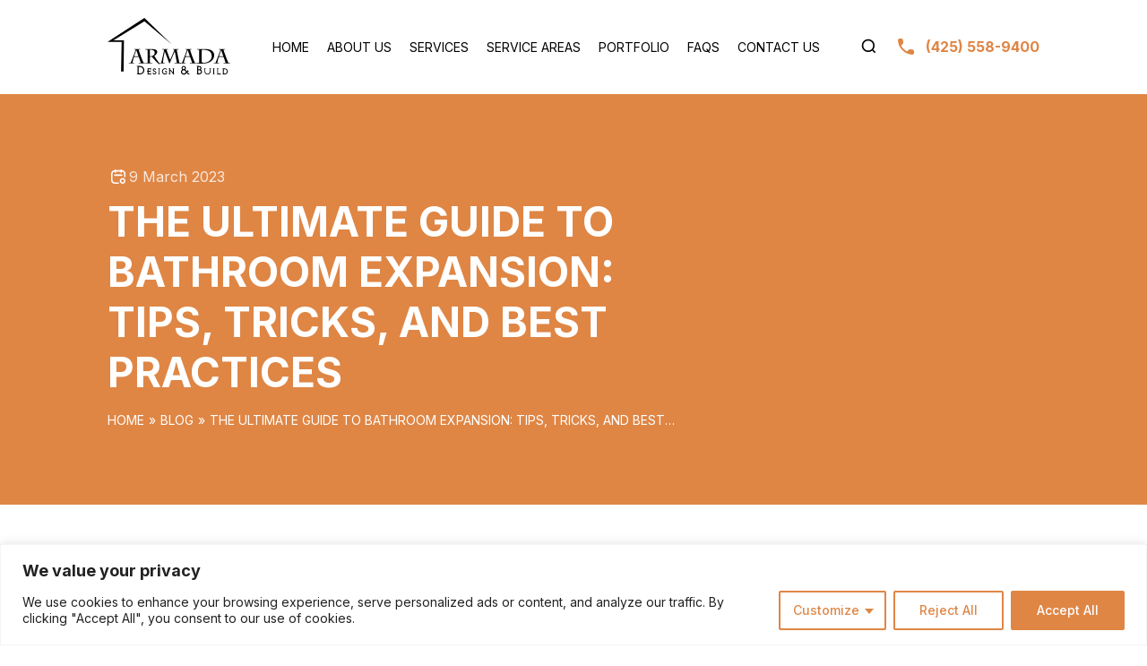

--- FILE ---
content_type: text/html; charset=UTF-8
request_url: https://www.armadahomeremodelingseattle.com/the-ultimate-guide-to-bathroom-expansion-tips-tricks-and-best-practices/
body_size: 26036
content:

<!DOCTYPE html>
<html lang="en-US" prefix="og: http://ogp.me/ns# fb: http://ogp.me/ns/fb#">
<head>
    <meta http-equiv="X-UA-Compatible" content="ie=edge" />
    <meta name="viewport" content="width=device-width, initial-scale=1" />
    <meta charset="UTF-8" />
    <meta name="format-detection" content="telephone=no" />
    <meta http-equiv="x-rim-auto-match" content="none" />
    <link rel="preconnect" href="https://fonts.googleapis.com">
    <link rel="preconnect" href="https://fonts.gstatic.com" crossorigin>
    <link rel='preload' as='style' href='https://fonts.googleapis.com/css2?family=Inter:wght@400;700&display=swap'>
    <link rel="stylesheet" href="https://fonts.googleapis.com/css2?family=Inter:wght@400;500;700&display=swap">

    <meta name='robots' content='index, follow, max-image-preview:large, max-snippet:-1, max-video-preview:-1' />

	<!-- This site is optimized with the Yoast SEO Premium plugin v21.2 (Yoast SEO v21.2) - https://yoast.com/wordpress/plugins/seo/ -->
	<title>Bathroom Expansion Guide: Tips, Tricks, and Best Practices</title>
	<meta name="description" content="Transform your bathroom with our expert tips and tricks for expanding your space. Contact us for all your bathroom expansion needs." />
	<link rel="canonical" href="https://www.armadahomeremodelingseattle.com/the-ultimate-guide-to-bathroom-expansion-tips-tricks-and-best-practices/" />
	<meta property="og:locale" content="en_US" />
	<meta property="og:type" content="article" />
	<meta property="og:title" content="The Ultimate Guide to Bathroom Expansion: Tips, Tricks, and Best Practices" />
	<meta property="og:description" content="Transform your bathroom with our expert tips and tricks for expanding your space. Contact us for all your bathroom expansion needs." />
	<meta property="og:url" content="https://www.armadahomeremodelingseattle.com/the-ultimate-guide-to-bathroom-expansion-tips-tricks-and-best-practices/" />
	<meta property="og:site_name" content="Home Remodeling In Seattle" />
	<meta property="article:publisher" content="https://www.facebook.com/ArmadaBuild" />
	<meta property="article:published_time" content="2023-03-09T21:16:46+00:00" />
	<meta property="article:modified_time" content="2023-10-04T22:08:21+00:00" />
	<meta name="author" content="admin" />
	<meta name="twitter:card" content="summary_large_image" />
	<meta name="twitter:creator" content="@armadabuild" />
	<meta name="twitter:site" content="@armadabuild" />
	<meta name="twitter:label1" content="Written by" />
	<meta name="twitter:data1" content="admin" />
	<meta name="twitter:label2" content="Est. reading time" />
	<meta name="twitter:data2" content="3 minutes" />
	<script type="application/ld+json" class="yoast-schema-graph">{"@context":"https://schema.org","@graph":[{"@type":"Article","@id":"https://www.armadahomeremodelingseattle.com/the-ultimate-guide-to-bathroom-expansion-tips-tricks-and-best-practices/#article","isPartOf":{"@id":"https://www.armadahomeremodelingseattle.com/the-ultimate-guide-to-bathroom-expansion-tips-tricks-and-best-practices/"},"author":{"name":"admin","@id":"https://www.armadahomeremodelingseattle.com/#/schema/person/5910678efd9b334675af2052b3acf8f1"},"headline":"The Ultimate Guide to Bathroom Expansion: Tips, Tricks, and Best Practices","datePublished":"2023-03-09T21:16:46+00:00","dateModified":"2023-10-04T22:08:21+00:00","mainEntityOfPage":{"@id":"https://www.armadahomeremodelingseattle.com/the-ultimate-guide-to-bathroom-expansion-tips-tricks-and-best-practices/"},"wordCount":524,"commentCount":0,"publisher":{"@id":"https://www.armadahomeremodelingseattle.com/#organization"},"articleSection":["Home Remodeling Tips"],"inLanguage":"en-US","potentialAction":[{"@type":"CommentAction","name":"Comment","target":["https://www.armadahomeremodelingseattle.com/the-ultimate-guide-to-bathroom-expansion-tips-tricks-and-best-practices/#respond"]}]},{"@type":"WebPage","@id":"https://www.armadahomeremodelingseattle.com/the-ultimate-guide-to-bathroom-expansion-tips-tricks-and-best-practices/","url":"https://www.armadahomeremodelingseattle.com/the-ultimate-guide-to-bathroom-expansion-tips-tricks-and-best-practices/","name":"Bathroom Expansion Guide: Tips, Tricks, and Best Practices","isPartOf":{"@id":"https://www.armadahomeremodelingseattle.com/#website"},"datePublished":"2023-03-09T21:16:46+00:00","dateModified":"2023-10-04T22:08:21+00:00","description":"Transform your bathroom with our expert tips and tricks for expanding your space. Contact us for all your bathroom expansion needs.","breadcrumb":{"@id":"https://www.armadahomeremodelingseattle.com/the-ultimate-guide-to-bathroom-expansion-tips-tricks-and-best-practices/#breadcrumb"},"inLanguage":"en-US","potentialAction":[{"@type":"ReadAction","target":["https://www.armadahomeremodelingseattle.com/the-ultimate-guide-to-bathroom-expansion-tips-tricks-and-best-practices/"]}]},{"@type":"BreadcrumbList","@id":"https://www.armadahomeremodelingseattle.com/the-ultimate-guide-to-bathroom-expansion-tips-tricks-and-best-practices/#breadcrumb","itemListElement":[{"@type":"ListItem","position":1,"name":"Home","item":"https://www.armadahomeremodelingseattle.com/"},{"@type":"ListItem","position":2,"name":"Blog","item":"https://www.armadahomeremodelingseattle.com/blog"},{"@type":"ListItem","position":3,"name":"The Ultimate Guide to Bathroom Expansion: Tips, Tricks, and Best Practices"}]},{"@type":"WebSite","@id":"https://www.armadahomeremodelingseattle.com/#website","url":"https://www.armadahomeremodelingseattle.com/","name":"Home Remodeling In Seattle","description":"","publisher":{"@id":"https://www.armadahomeremodelingseattle.com/#organization"},"potentialAction":[{"@type":"SearchAction","target":{"@type":"EntryPoint","urlTemplate":"https://www.armadahomeremodelingseattle.com/?s={search_term_string}"},"query-input":"required name=search_term_string"}],"inLanguage":"en-US"},{"@type":"Organization","@id":"https://www.armadahomeremodelingseattle.com/#organization","name":"Armada Design & Build Inc.","url":"https://www.armadahomeremodelingseattle.com/","logo":{"@type":"ImageObject","inLanguage":"en-US","@id":"https://www.armadahomeremodelingseattle.com/#/schema/logo/image/","url":"https://www.armadahomeremodelingseattle.com/wp-content/uploads/2023/03/armada-home-remodeling-in-seattle.jpg","contentUrl":"https://www.armadahomeremodelingseattle.com/wp-content/uploads/2023/03/armada-home-remodeling-in-seattle.jpg","width":172,"height":90,"caption":"Armada Design & Build Inc."},"image":{"@id":"https://www.armadahomeremodelingseattle.com/#/schema/logo/image/"},"sameAs":["https://www.facebook.com/ArmadaBuild","https://twitter.com/armadabuild","https://www.instagram.com/armadadnb/"]},{"@type":"Person","@id":"https://www.armadahomeremodelingseattle.com/#/schema/person/5910678efd9b334675af2052b3acf8f1","name":"admin","image":{"@type":"ImageObject","inLanguage":"en-US","@id":"https://www.armadahomeremodelingseattle.com/#/schema/person/image/","url":"https://secure.gravatar.com/avatar/d230973ab54e90ec6feb4c92edc8d4d6323e5f291f9550219b8d6e6d4f1c1c7f?s=96&d=mm&r=g","contentUrl":"https://secure.gravatar.com/avatar/d230973ab54e90ec6feb4c92edc8d4d6323e5f291f9550219b8d6e6d4f1c1c7f?s=96&d=mm&r=g","caption":"admin"},"sameAs":["https://armada.lndo.site"],"url":"https://www.armadahomeremodelingseattle.com/author/admin/"}]}</script>
	<!-- / Yoast SEO Premium plugin. -->


<link rel='dns-prefetch' href='//www.armadahomeremodelingseattle.com' />
<link rel="alternate" type="application/rss+xml" title="Home Remodeling In Seattle &raquo; Feed" href="https://www.armadahomeremodelingseattle.com/feed/" />
<link rel="alternate" type="application/rss+xml" title="Home Remodeling In Seattle &raquo; Comments Feed" href="https://www.armadahomeremodelingseattle.com/comments/feed/" />
<link rel="alternate" type="application/rss+xml" title="Home Remodeling In Seattle &raquo; The Ultimate Guide to Bathroom Expansion: Tips, Tricks, and Best Practices Comments Feed" href="https://www.armadahomeremodelingseattle.com/the-ultimate-guide-to-bathroom-expansion-tips-tricks-and-best-practices/feed/" />
<link rel="alternate" title="oEmbed (JSON)" type="application/json+oembed" href="https://www.armadahomeremodelingseattle.com/wp-json/oembed/1.0/embed?url=https%3A%2F%2Fwww.armadahomeremodelingseattle.com%2Fthe-ultimate-guide-to-bathroom-expansion-tips-tricks-and-best-practices%2F" />
<link rel="alternate" title="oEmbed (XML)" type="text/xml+oembed" href="https://www.armadahomeremodelingseattle.com/wp-json/oembed/1.0/embed?url=https%3A%2F%2Fwww.armadahomeremodelingseattle.com%2Fthe-ultimate-guide-to-bathroom-expansion-tips-tricks-and-best-practices%2F&#038;format=xml" />
		<link rel="shortcut icon" href="//www.armadahomeremodelingseattle.com/wp-content/uploads/2023/03/favicon.svg" type="image/x-icon" />
				<link rel="apple-touch-icon" href="//www.armadahomeremodelingseattle.com/wp-content/uploads/2023/01/apple-touch-icon.png" />
				<link rel="apple-touch-icon" sizes="120x120" href="//www.armadahomeremodelingseattle.com/wp-content/uploads/2023/01/apple-touch-icon_120x120.png" />
				<link rel="apple-touch-icon" sizes="76x76" href="//www.armadahomeremodelingseattle.com/wp-content/uploads/2023/01/apple-touch-icon_76x76.png" />
				<link rel="apple-touch-icon" sizes="152x152" href="//www.armadahomeremodelingseattle.com/wp-content/uploads/2023/01/apple-touch-icon_152x152.png" />
		<style id='wp-img-auto-sizes-contain-inline-css'>
img:is([sizes=auto i],[sizes^="auto," i]){contain-intrinsic-size:3000px 1500px}
/*# sourceURL=wp-img-auto-sizes-contain-inline-css */
</style>
<style id='wp-emoji-styles-inline-css'>

	img.wp-smiley, img.emoji {
		display: inline !important;
		border: none !important;
		box-shadow: none !important;
		height: 1em !important;
		width: 1em !important;
		margin: 0 0.07em !important;
		vertical-align: -0.1em !important;
		background: none !important;
		padding: 0 !important;
	}
/*# sourceURL=wp-emoji-styles-inline-css */
</style>
<link rel='stylesheet' id='wp-block-library-css' href='https://www.armadahomeremodelingseattle.com/wp-includes/css/dist/block-library/style.min.css?ver=6.9' media='all' />
<style id='wp-block-library-theme-inline-css'>
.wp-block-audio :where(figcaption){color:#555;font-size:13px;text-align:center}.is-dark-theme .wp-block-audio :where(figcaption){color:#ffffffa6}.wp-block-audio{margin:0 0 1em}.wp-block-code{border:1px solid #ccc;border-radius:4px;font-family:Menlo,Consolas,monaco,monospace;padding:.8em 1em}.wp-block-embed :where(figcaption){color:#555;font-size:13px;text-align:center}.is-dark-theme .wp-block-embed :where(figcaption){color:#ffffffa6}.wp-block-embed{margin:0 0 1em}.blocks-gallery-caption{color:#555;font-size:13px;text-align:center}.is-dark-theme .blocks-gallery-caption{color:#ffffffa6}:root :where(.wp-block-image figcaption){color:#555;font-size:13px;text-align:center}.is-dark-theme :root :where(.wp-block-image figcaption){color:#ffffffa6}.wp-block-image{margin:0 0 1em}.wp-block-pullquote{border-bottom:4px solid;border-top:4px solid;color:currentColor;margin-bottom:1.75em}.wp-block-pullquote :where(cite),.wp-block-pullquote :where(footer),.wp-block-pullquote__citation{color:currentColor;font-size:.8125em;font-style:normal;text-transform:uppercase}.wp-block-quote{border-left:.25em solid;margin:0 0 1.75em;padding-left:1em}.wp-block-quote cite,.wp-block-quote footer{color:currentColor;font-size:.8125em;font-style:normal;position:relative}.wp-block-quote:where(.has-text-align-right){border-left:none;border-right:.25em solid;padding-left:0;padding-right:1em}.wp-block-quote:where(.has-text-align-center){border:none;padding-left:0}.wp-block-quote.is-large,.wp-block-quote.is-style-large,.wp-block-quote:where(.is-style-plain){border:none}.wp-block-search .wp-block-search__label{font-weight:700}.wp-block-search__button{border:1px solid #ccc;padding:.375em .625em}:where(.wp-block-group.has-background){padding:1.25em 2.375em}.wp-block-separator.has-css-opacity{opacity:.4}.wp-block-separator{border:none;border-bottom:2px solid;margin-left:auto;margin-right:auto}.wp-block-separator.has-alpha-channel-opacity{opacity:1}.wp-block-separator:not(.is-style-wide):not(.is-style-dots){width:100px}.wp-block-separator.has-background:not(.is-style-dots){border-bottom:none;height:1px}.wp-block-separator.has-background:not(.is-style-wide):not(.is-style-dots){height:2px}.wp-block-table{margin:0 0 1em}.wp-block-table td,.wp-block-table th{word-break:normal}.wp-block-table :where(figcaption){color:#555;font-size:13px;text-align:center}.is-dark-theme .wp-block-table :where(figcaption){color:#ffffffa6}.wp-block-video :where(figcaption){color:#555;font-size:13px;text-align:center}.is-dark-theme .wp-block-video :where(figcaption){color:#ffffffa6}.wp-block-video{margin:0 0 1em}:root :where(.wp-block-template-part.has-background){margin-bottom:0;margin-top:0;padding:1.25em 2.375em}
/*# sourceURL=/wp-includes/css/dist/block-library/theme.min.css */
</style>
<style id='classic-theme-styles-inline-css'>
/*! This file is auto-generated */
.wp-block-button__link{color:#fff;background-color:#32373c;border-radius:9999px;box-shadow:none;text-decoration:none;padding:calc(.667em + 2px) calc(1.333em + 2px);font-size:1.125em}.wp-block-file__button{background:#32373c;color:#fff;text-decoration:none}
/*# sourceURL=/wp-includes/css/classic-themes.min.css */
</style>
<style id='global-styles-inline-css'>
:root{--wp--preset--aspect-ratio--square: 1;--wp--preset--aspect-ratio--4-3: 4/3;--wp--preset--aspect-ratio--3-4: 3/4;--wp--preset--aspect-ratio--3-2: 3/2;--wp--preset--aspect-ratio--2-3: 2/3;--wp--preset--aspect-ratio--16-9: 16/9;--wp--preset--aspect-ratio--9-16: 9/16;--wp--preset--color--black: #000000;--wp--preset--color--cyan-bluish-gray: #abb8c3;--wp--preset--color--white: #ffffff;--wp--preset--color--pale-pink: #f78da7;--wp--preset--color--vivid-red: #cf2e2e;--wp--preset--color--luminous-vivid-orange: #ff6900;--wp--preset--color--luminous-vivid-amber: #fcb900;--wp--preset--color--light-green-cyan: #7bdcb5;--wp--preset--color--vivid-green-cyan: #00d084;--wp--preset--color--pale-cyan-blue: #8ed1fc;--wp--preset--color--vivid-cyan-blue: #0693e3;--wp--preset--color--vivid-purple: #9b51e0;--wp--preset--color--primary: #0088cc;--wp--preset--color--secondary: #e36159;--wp--preset--color--tertiary: #2baab1;--wp--preset--color--quaternary: #383f48;--wp--preset--color--dark: #212529;--wp--preset--color--light: #ffffff;--wp--preset--gradient--vivid-cyan-blue-to-vivid-purple: linear-gradient(135deg,rgb(6,147,227) 0%,rgb(155,81,224) 100%);--wp--preset--gradient--light-green-cyan-to-vivid-green-cyan: linear-gradient(135deg,rgb(122,220,180) 0%,rgb(0,208,130) 100%);--wp--preset--gradient--luminous-vivid-amber-to-luminous-vivid-orange: linear-gradient(135deg,rgb(252,185,0) 0%,rgb(255,105,0) 100%);--wp--preset--gradient--luminous-vivid-orange-to-vivid-red: linear-gradient(135deg,rgb(255,105,0) 0%,rgb(207,46,46) 100%);--wp--preset--gradient--very-light-gray-to-cyan-bluish-gray: linear-gradient(135deg,rgb(238,238,238) 0%,rgb(169,184,195) 100%);--wp--preset--gradient--cool-to-warm-spectrum: linear-gradient(135deg,rgb(74,234,220) 0%,rgb(151,120,209) 20%,rgb(207,42,186) 40%,rgb(238,44,130) 60%,rgb(251,105,98) 80%,rgb(254,248,76) 100%);--wp--preset--gradient--blush-light-purple: linear-gradient(135deg,rgb(255,206,236) 0%,rgb(152,150,240) 100%);--wp--preset--gradient--blush-bordeaux: linear-gradient(135deg,rgb(254,205,165) 0%,rgb(254,45,45) 50%,rgb(107,0,62) 100%);--wp--preset--gradient--luminous-dusk: linear-gradient(135deg,rgb(255,203,112) 0%,rgb(199,81,192) 50%,rgb(65,88,208) 100%);--wp--preset--gradient--pale-ocean: linear-gradient(135deg,rgb(255,245,203) 0%,rgb(182,227,212) 50%,rgb(51,167,181) 100%);--wp--preset--gradient--electric-grass: linear-gradient(135deg,rgb(202,248,128) 0%,rgb(113,206,126) 100%);--wp--preset--gradient--midnight: linear-gradient(135deg,rgb(2,3,129) 0%,rgb(40,116,252) 100%);--wp--preset--font-size--small: 13px;--wp--preset--font-size--medium: 20px;--wp--preset--font-size--large: 36px;--wp--preset--font-size--x-large: 42px;--wp--preset--spacing--20: 0.44rem;--wp--preset--spacing--30: 0.67rem;--wp--preset--spacing--40: 1rem;--wp--preset--spacing--50: 1.5rem;--wp--preset--spacing--60: 2.25rem;--wp--preset--spacing--70: 3.38rem;--wp--preset--spacing--80: 5.06rem;--wp--preset--shadow--natural: 6px 6px 9px rgba(0, 0, 0, 0.2);--wp--preset--shadow--deep: 12px 12px 50px rgba(0, 0, 0, 0.4);--wp--preset--shadow--sharp: 6px 6px 0px rgba(0, 0, 0, 0.2);--wp--preset--shadow--outlined: 6px 6px 0px -3px rgb(255, 255, 255), 6px 6px rgb(0, 0, 0);--wp--preset--shadow--crisp: 6px 6px 0px rgb(0, 0, 0);}:where(.is-layout-flex){gap: 0.5em;}:where(.is-layout-grid){gap: 0.5em;}body .is-layout-flex{display: flex;}.is-layout-flex{flex-wrap: wrap;align-items: center;}.is-layout-flex > :is(*, div){margin: 0;}body .is-layout-grid{display: grid;}.is-layout-grid > :is(*, div){margin: 0;}:where(.wp-block-columns.is-layout-flex){gap: 2em;}:where(.wp-block-columns.is-layout-grid){gap: 2em;}:where(.wp-block-post-template.is-layout-flex){gap: 1.25em;}:where(.wp-block-post-template.is-layout-grid){gap: 1.25em;}.has-black-color{color: var(--wp--preset--color--black) !important;}.has-cyan-bluish-gray-color{color: var(--wp--preset--color--cyan-bluish-gray) !important;}.has-white-color{color: var(--wp--preset--color--white) !important;}.has-pale-pink-color{color: var(--wp--preset--color--pale-pink) !important;}.has-vivid-red-color{color: var(--wp--preset--color--vivid-red) !important;}.has-luminous-vivid-orange-color{color: var(--wp--preset--color--luminous-vivid-orange) !important;}.has-luminous-vivid-amber-color{color: var(--wp--preset--color--luminous-vivid-amber) !important;}.has-light-green-cyan-color{color: var(--wp--preset--color--light-green-cyan) !important;}.has-vivid-green-cyan-color{color: var(--wp--preset--color--vivid-green-cyan) !important;}.has-pale-cyan-blue-color{color: var(--wp--preset--color--pale-cyan-blue) !important;}.has-vivid-cyan-blue-color{color: var(--wp--preset--color--vivid-cyan-blue) !important;}.has-vivid-purple-color{color: var(--wp--preset--color--vivid-purple) !important;}.has-black-background-color{background-color: var(--wp--preset--color--black) !important;}.has-cyan-bluish-gray-background-color{background-color: var(--wp--preset--color--cyan-bluish-gray) !important;}.has-white-background-color{background-color: var(--wp--preset--color--white) !important;}.has-pale-pink-background-color{background-color: var(--wp--preset--color--pale-pink) !important;}.has-vivid-red-background-color{background-color: var(--wp--preset--color--vivid-red) !important;}.has-luminous-vivid-orange-background-color{background-color: var(--wp--preset--color--luminous-vivid-orange) !important;}.has-luminous-vivid-amber-background-color{background-color: var(--wp--preset--color--luminous-vivid-amber) !important;}.has-light-green-cyan-background-color{background-color: var(--wp--preset--color--light-green-cyan) !important;}.has-vivid-green-cyan-background-color{background-color: var(--wp--preset--color--vivid-green-cyan) !important;}.has-pale-cyan-blue-background-color{background-color: var(--wp--preset--color--pale-cyan-blue) !important;}.has-vivid-cyan-blue-background-color{background-color: var(--wp--preset--color--vivid-cyan-blue) !important;}.has-vivid-purple-background-color{background-color: var(--wp--preset--color--vivid-purple) !important;}.has-black-border-color{border-color: var(--wp--preset--color--black) !important;}.has-cyan-bluish-gray-border-color{border-color: var(--wp--preset--color--cyan-bluish-gray) !important;}.has-white-border-color{border-color: var(--wp--preset--color--white) !important;}.has-pale-pink-border-color{border-color: var(--wp--preset--color--pale-pink) !important;}.has-vivid-red-border-color{border-color: var(--wp--preset--color--vivid-red) !important;}.has-luminous-vivid-orange-border-color{border-color: var(--wp--preset--color--luminous-vivid-orange) !important;}.has-luminous-vivid-amber-border-color{border-color: var(--wp--preset--color--luminous-vivid-amber) !important;}.has-light-green-cyan-border-color{border-color: var(--wp--preset--color--light-green-cyan) !important;}.has-vivid-green-cyan-border-color{border-color: var(--wp--preset--color--vivid-green-cyan) !important;}.has-pale-cyan-blue-border-color{border-color: var(--wp--preset--color--pale-cyan-blue) !important;}.has-vivid-cyan-blue-border-color{border-color: var(--wp--preset--color--vivid-cyan-blue) !important;}.has-vivid-purple-border-color{border-color: var(--wp--preset--color--vivid-purple) !important;}.has-vivid-cyan-blue-to-vivid-purple-gradient-background{background: var(--wp--preset--gradient--vivid-cyan-blue-to-vivid-purple) !important;}.has-light-green-cyan-to-vivid-green-cyan-gradient-background{background: var(--wp--preset--gradient--light-green-cyan-to-vivid-green-cyan) !important;}.has-luminous-vivid-amber-to-luminous-vivid-orange-gradient-background{background: var(--wp--preset--gradient--luminous-vivid-amber-to-luminous-vivid-orange) !important;}.has-luminous-vivid-orange-to-vivid-red-gradient-background{background: var(--wp--preset--gradient--luminous-vivid-orange-to-vivid-red) !important;}.has-very-light-gray-to-cyan-bluish-gray-gradient-background{background: var(--wp--preset--gradient--very-light-gray-to-cyan-bluish-gray) !important;}.has-cool-to-warm-spectrum-gradient-background{background: var(--wp--preset--gradient--cool-to-warm-spectrum) !important;}.has-blush-light-purple-gradient-background{background: var(--wp--preset--gradient--blush-light-purple) !important;}.has-blush-bordeaux-gradient-background{background: var(--wp--preset--gradient--blush-bordeaux) !important;}.has-luminous-dusk-gradient-background{background: var(--wp--preset--gradient--luminous-dusk) !important;}.has-pale-ocean-gradient-background{background: var(--wp--preset--gradient--pale-ocean) !important;}.has-electric-grass-gradient-background{background: var(--wp--preset--gradient--electric-grass) !important;}.has-midnight-gradient-background{background: var(--wp--preset--gradient--midnight) !important;}.has-small-font-size{font-size: var(--wp--preset--font-size--small) !important;}.has-medium-font-size{font-size: var(--wp--preset--font-size--medium) !important;}.has-large-font-size{font-size: var(--wp--preset--font-size--large) !important;}.has-x-large-font-size{font-size: var(--wp--preset--font-size--x-large) !important;}
/*# sourceURL=global-styles-inline-css */
</style>
<link rel='stylesheet' id='contact-form-7-css' href='https://www.armadahomeremodelingseattle.com/wp-content/plugins/contact-form-7/includes/css/styles.css?ver=5.8' media='all' />
<link rel='stylesheet' id='porto-css-css' href='https://www.armadahomeremodelingseattle.com/wp-content/themes/porto/style.css?ver=6.9' media='all' />
<link rel='stylesheet' id='porto-child-css-css' href='https://www.armadahomeremodelingseattle.com/wp-content/themes/porto-child/style.css?ver=6.9' media='all' />
<link rel='stylesheet' id='global-css-css' href='https://www.armadahomeremodelingseattle.com/wp-content/themes/porto-child/assets/css/global.css?ver=1701261534' media='all' />
<link rel='stylesheet' id='post-css-css' href='https://www.armadahomeremodelingseattle.com/wp-content/themes/porto-child/assets/css/post.css?ver=1701028939' media='all' />
<link rel='stylesheet' id='porto-plugins-css' href='https://www.armadahomeremodelingseattle.com/wp-content/themes/porto/css/plugins.css?ver=6.6.1' media='all' />
<link rel='stylesheet' id='porto-shortcodes-css' href='https://www.armadahomeremodelingseattle.com/wp-content/uploads/porto_styles/shortcodes.css?ver=6.6.1' media='all' />
<script id="cookie-law-info-js-extra">
var _ckyConfig = {"_ipData":[],"_assetsURL":"https://www.armadahomeremodelingseattle.com/wp-content/plugins/cookie-law-info/lite/frontend/images/","_publicURL":"https://www.armadahomeremodelingseattle.com","_expiry":"365","_categories":[{"name":"Necessary","slug":"necessary","isNecessary":true,"ccpaDoNotSell":true,"cookies":[],"active":true,"defaultConsent":{"gdpr":true,"ccpa":true}},{"name":"Functional","slug":"functional","isNecessary":false,"ccpaDoNotSell":true,"cookies":[],"active":true,"defaultConsent":{"gdpr":false,"ccpa":false}},{"name":"Analytics","slug":"analytics","isNecessary":false,"ccpaDoNotSell":true,"cookies":[],"active":true,"defaultConsent":{"gdpr":false,"ccpa":false}},{"name":"Performance","slug":"performance","isNecessary":false,"ccpaDoNotSell":true,"cookies":[],"active":true,"defaultConsent":{"gdpr":false,"ccpa":false}},{"name":"Advertisement","slug":"advertisement","isNecessary":false,"ccpaDoNotSell":true,"cookies":[],"active":true,"defaultConsent":{"gdpr":false,"ccpa":false}}],"_activeLaw":"gdpr","_rootDomain":"","_block":"1","_showBanner":"1","_bannerConfig":{"settings":{"type":"classic","position":"bottom","applicableLaw":"gdpr"},"behaviours":{"reloadBannerOnAccept":false,"loadAnalyticsByDefault":false,"animations":{"onLoad":"animate","onHide":"sticky"}},"config":{"revisitConsent":{"status":false,"tag":"revisit-consent","position":"bottom-left","meta":{"url":"#"},"styles":{"background-color":"#DF8645"},"elements":{"title":{"type":"text","tag":"revisit-consent-title","status":true,"styles":{"color":"#0056a7"}}}},"preferenceCenter":{"toggle":{"status":true,"tag":"detail-category-toggle","type":"toggle","states":{"active":{"styles":{"background-color":"#1863DC"}},"inactive":{"styles":{"background-color":"#D0D5D2"}}}}},"categoryPreview":{"status":false,"toggle":{"status":true,"tag":"detail-category-preview-toggle","type":"toggle","states":{"active":{"styles":{"background-color":"#1863DC"}},"inactive":{"styles":{"background-color":"#D0D5D2"}}}}},"videoPlaceholder":{"status":true,"styles":{"background-color":"#000000","border-color":"#000000","color":"#ffffff"}},"readMore":{"status":false,"tag":"readmore-button","type":"link","meta":{"noFollow":true,"newTab":true},"styles":{"color":"#DF8645","background-color":"transparent","border-color":"transparent"}},"auditTable":{"status":true},"optOption":{"status":true,"toggle":{"status":true,"tag":"optout-option-toggle","type":"toggle","states":{"active":{"styles":{"background-color":"#1863dc"}},"inactive":{"styles":{"background-color":"#FFFFFF"}}}}}}},"_version":"3.1.4","_logConsent":"1","_tags":[{"tag":"accept-button","styles":{"color":"#FFFFFF","background-color":"#DF8645","border-color":"#DF8645"}},{"tag":"reject-button","styles":{"color":"#DF8645","background-color":"transparent","border-color":"#DF8645"}},{"tag":"settings-button","styles":{"color":"#DF8645","background-color":"transparent","border-color":"#DF8645"}},{"tag":"readmore-button","styles":{"color":"#DF8645","background-color":"transparent","border-color":"transparent"}},{"tag":"donotsell-button","styles":{"color":"#1863DC","background-color":"transparent","border-color":"transparent"}},{"tag":"accept-button","styles":{"color":"#FFFFFF","background-color":"#DF8645","border-color":"#DF8645"}},{"tag":"revisit-consent","styles":{"background-color":"#DF8645"}}],"_shortCodes":[{"key":"cky_readmore","content":"\u003Ca href=\"#\" class=\"cky-policy\" aria-label=\"Cookie Policy\" target=\"_blank\" rel=\"noopener\" data-cky-tag=\"readmore-button\"\u003ECookie Policy\u003C/a\u003E","tag":"readmore-button","status":false,"attributes":{"rel":"nofollow","target":"_blank"}},{"key":"cky_show_desc","content":"\u003Cbutton class=\"cky-show-desc-btn\" data-cky-tag=\"show-desc-button\" aria-label=\"Show more\"\u003EShow more\u003C/button\u003E","tag":"show-desc-button","status":true,"attributes":[]},{"key":"cky_hide_desc","content":"\u003Cbutton class=\"cky-show-desc-btn\" data-cky-tag=\"hide-desc-button\" aria-label=\"Show less\"\u003EShow less\u003C/button\u003E","tag":"hide-desc-button","status":true,"attributes":[]},{"key":"cky_category_toggle_label","content":"[cky_{{status}}_category_label] [cky_preference_{{category_slug}}_title]","tag":"","status":true,"attributes":[]},{"key":"cky_enable_category_label","content":"Enable","tag":"","status":true,"attributes":[]},{"key":"cky_disable_category_label","content":"Disable","tag":"","status":true,"attributes":[]},{"key":"cky_video_placeholder","content":"\u003Cdiv class=\"video-placeholder-normal\" data-cky-tag=\"video-placeholder\" id=\"[UNIQUEID]\"\u003E\u003Cp class=\"video-placeholder-text-normal\" data-cky-tag=\"placeholder-title\"\u003EPlease accept cookies to access this content\u003C/p\u003E\u003C/div\u003E","tag":"","status":true,"attributes":[]},{"key":"cky_enable_optout_label","content":"Enable","tag":"","status":true,"attributes":[]},{"key":"cky_disable_optout_label","content":"Disable","tag":"","status":true,"attributes":[]},{"key":"cky_optout_toggle_label","content":"[cky_{{status}}_optout_label] [cky_optout_option_title]","tag":"","status":true,"attributes":[]},{"key":"cky_optout_option_title","content":"Do Not Sell or Share My Personal Information","tag":"","status":true,"attributes":[]},{"key":"cky_optout_close_label","content":"Close","tag":"","status":true,"attributes":[]}],"_rtl":"","_providersToBlock":[]};
var _ckyStyles = {"css":".cky-hide{display: none;}.cky-btn-revisit-wrapper{display: flex; align-items: center; justify-content: center; background: #0056a7; width: 45px; height: 45px; border-radius: 50%; position: fixed; z-index: 999999; cursor: pointer;}.cky-revisit-bottom-left{bottom: 15px; left: 15px;}.cky-revisit-bottom-right{bottom: 15px; right: 15px;}.cky-btn-revisit-wrapper .cky-btn-revisit{display: flex; align-items: center; justify-content: center; background: none; border: none; cursor: pointer; position: relative; margin: 0; padding: 0;}.cky-btn-revisit-wrapper .cky-btn-revisit img{max-width: fit-content; margin: 0; height: 30px; width: 30px;}.cky-revisit-bottom-left:hover::before{content: attr(data-tooltip); position: absolute; background: #4E4B66; color: #ffffff; left: calc(100% + 7px); font-size: 12px; line-height: 16px; width: max-content; padding: 4px 8px; border-radius: 4px;}.cky-revisit-bottom-left:hover::after{position: absolute; content: \"\"; border: 5px solid transparent; left: calc(100% + 2px); border-left-width: 0; border-right-color: #4E4B66;}.cky-revisit-bottom-right:hover::before{content: attr(data-tooltip); position: absolute; background: #4E4B66; color: #ffffff; right: calc(100% + 7px); font-size: 12px; line-height: 16px; width: max-content; padding: 4px 8px; border-radius: 4px;}.cky-revisit-bottom-right:hover::after{position: absolute; content: \"\"; border: 5px solid transparent; right: calc(100% + 2px); border-right-width: 0; border-left-color: #4E4B66;}.cky-revisit-hide{display: none;}.cky-consent-container{position: fixed; width: 100%; box-sizing: border-box; z-index: 9999999;}.cky-classic-bottom{bottom: 0; left: 0;}.cky-classic-top{top: 0; left: 0;}.cky-consent-container .cky-consent-bar{background: #ffffff; border: 1px solid; padding: 16.5px 24px; box-shadow: 0 -1px 10px 0 #acabab4d;}.cky-consent-bar .cky-banner-btn-close{position: absolute; right: 9px; top: 5px; background: none; border: none; cursor: pointer; padding: 0; margin: 0; height: auto; width: auto; min-height: 0; line-height: 0; text-shadow: none; box-shadow: none;}.cky-consent-bar .cky-banner-btn-close img{width: 9px; height: 9px; margin: 0;}.cky-custom-brand-logo-wrapper .cky-custom-brand-logo{width: 100px; height: auto; margin: 0 0 10px 0;}.cky-notice .cky-title{color: #212121; font-weight: 700; font-size: 18px; line-height: 24px; margin: 0 0 10px 0;}.cky-notice-group{display: flex; justify-content: space-between; align-items: center;}.cky-notice-des *{font-size: 14px;}.cky-notice-des{color: #212121; font-size: 14px; line-height: 24px; font-weight: 400;}.cky-notice-des img{height: 25px; width: 25px;}.cky-consent-bar .cky-notice-des p{color: inherit; margin-top: 0;}.cky-notice-des p:last-child{margin-bottom: 0;}.cky-notice-des a.cky-policy,.cky-notice-des button.cky-policy{font-size: 14px; color: #1863dc; white-space: nowrap; cursor: pointer; background: transparent; border: 1px solid; text-decoration: underline;}.cky-notice-des button.cky-policy{padding: 0;}.cky-notice-des a.cky-policy:focus-visible,.cky-consent-bar .cky-banner-btn-close:focus-visible,.cky-notice-des button.cky-policy:focus-visible,.cky-category-direct-switch input[type=\"checkbox\"]:focus-visible,.cky-preference-content-wrapper .cky-show-desc-btn:focus-visible,.cky-accordion-header .cky-accordion-btn:focus-visible,.cky-switch input[type=\"checkbox\"]:focus-visible,.cky-footer-wrapper a:focus-visible,.cky-btn:focus-visible{outline: 2px solid #1863dc; outline-offset: 2px;}.cky-btn:focus:not(:focus-visible),.cky-accordion-header .cky-accordion-btn:focus:not(:focus-visible),.cky-preference-content-wrapper .cky-show-desc-btn:focus:not(:focus-visible),.cky-btn-revisit-wrapper .cky-btn-revisit:focus:not(:focus-visible),.cky-preference-header .cky-btn-close:focus:not(:focus-visible),.cky-banner-btn-close:focus:not(:focus-visible){outline: 0;}button.cky-show-desc-btn:not(:hover):not(:active){color: #1863dc; background: transparent;}button.cky-accordion-btn:not(:hover):not(:active),button.cky-banner-btn-close:not(:hover):not(:active),button.cky-btn-close:not(:hover):not(:active),button.cky-btn-revisit:not(:hover):not(:active){background: transparent;}.cky-consent-bar button:hover,.cky-modal.cky-modal-open button:hover,.cky-consent-bar button:focus,.cky-modal.cky-modal-open button:focus{text-decoration: none;}.cky-notice-btn-wrapper{display: flex; justify-content: center; align-items: center; margin-left: 15px;}.cky-notice-btn-wrapper .cky-btn{text-shadow: none; box-shadow: none;}.cky-btn{font-size: 14px; font-family: inherit; line-height: 24px; padding: 8px 27px; font-weight: 500; margin: 0 8px 0 0; border-radius: 2px; white-space: nowrap; cursor: pointer; text-align: center; text-transform: none; min-height: 0;}.cky-btn:hover{opacity: 0.8;}.cky-btn-customize{color: #1863dc; background: transparent; border: 2px solid; border-color: #1863dc; padding: 8px 28px 8px 14px; position: relative;}.cky-btn-reject{color: #1863dc; background: transparent; border: 2px solid #1863dc;}.cky-btn-accept{background: #1863dc; color: #ffffff; border: 2px solid #1863dc;}.cky-consent-bar .cky-btn-customize::after{position: absolute; content: \"\"; display: inline-block; top: 18px; right: 12px; border-left: 5px solid transparent; border-right: 5px solid transparent; border-top: 6px solid; border-top-color: inherit;}.cky-consent-container.cky-consent-bar-expand .cky-btn-customize::after{transform: rotate(-180deg);}.cky-btn:last-child{margin-right: 0;}@media (max-width: 768px){.cky-notice-group{display: block;}.cky-notice-btn-wrapper{margin: 0;}.cky-notice-btn-wrapper{flex-wrap: wrap;}.cky-notice-btn-wrapper .cky-btn{flex: auto; max-width: 100%; margin-top: 10px; white-space: unset;}}@media (max-width: 576px){.cky-btn-accept{order: 1; width: 100%;}.cky-btn-customize{order: 2;}.cky-btn-reject{order: 3; margin-right: 0;}.cky-consent-container.cky-consent-bar-expand .cky-consent-bar{display: none;}.cky-consent-container .cky-consent-bar{padding: 16.5px 0;}.cky-custom-brand-logo-wrapper .cky-custom-brand-logo, .cky-notice .cky-title, .cky-notice-des, .cky-notice-btn-wrapper, .cky-category-direct-preview-wrapper{padding: 0 24px;}.cky-notice-des{max-height: 40vh; overflow-y: scroll;}}@media (max-width: 352px){.cky-notice .cky-title{font-size: 16px;}.cky-notice-des *{font-size: 12px;}.cky-notice-des, .cky-btn, .cky-notice-des a.cky-policy{font-size: 12px;}}.cky-preference-wrapper{display: none;}.cky-consent-container.cky-classic-bottom.cky-consent-bar-expand{animation: cky-classic-expand 1s;}.cky-consent-container.cky-classic-bottom.cky-consent-bar-expand .cky-preference-wrapper{display: block;}@keyframes cky-classic-expand{0%{transform: translateY(50%);}100%{transform: translateY(0%);}}.cky-consent-container.cky-classic-top .cky-preference-wrapper{animation: cky-classic-top-expand 1s;}.cky-consent-container.cky-classic-top.cky-consent-bar-expand .cky-preference-wrapper{display: block;}@keyframes cky-classic-top-expand{0%{opacity: 0; transform: translateY(-50%);}50%{opacity: 0;}100%{opacity: 1; transform: translateY(0%);}}.cky-preference{padding: 0 24px; color: #212121; overflow-y: scroll; max-height: 48vh;}.cky-preference-center,.cky-preference,.cky-preference-header,.cky-footer-wrapper{background-color: inherit;}.cky-preference-center,.cky-preference,.cky-preference-body-wrapper,.cky-accordion-wrapper{color: inherit;}.cky-preference-header .cky-btn-close{cursor: pointer; vertical-align: middle; padding: 0; margin: 0; display: none; background: none; border: none; height: auto; width: auto; min-height: 0; line-height: 0; box-shadow: none; text-shadow: none;}.cky-preference-header .cky-btn-close img{margin: 0; height: 10px; width: 10px;}.cky-preference-header{margin: 16px 0 0 0; display: flex; align-items: center; justify-content: space-between;}.cky-preference-header .cky-preference-title{font-size: 18px; font-weight: 700; line-height: 24px;}.cky-preference-content-wrapper *{font-size: 14px;}.cky-preference-content-wrapper{font-size: 14px; line-height: 24px; font-weight: 400; padding: 12px 0; border-bottom: 1px solid;}.cky-preference-content-wrapper img{height: 25px; width: 25px;}.cky-preference-content-wrapper .cky-show-desc-btn{font-size: 14px; font-family: inherit; color: #1863dc; text-decoration: none; line-height: 24px; padding: 0; margin: 0; white-space: nowrap; cursor: pointer; background: transparent; border-color: transparent; text-transform: none; min-height: 0; text-shadow: none; box-shadow: none;}.cky-preference-body-wrapper .cky-preference-content-wrapper p{color: inherit; margin-top: 0;}.cky-accordion-wrapper{margin-bottom: 10px;}.cky-accordion{border-bottom: 1px solid;}.cky-accordion:last-child{border-bottom: none;}.cky-accordion .cky-accordion-item{display: flex; margin-top: 10px;}.cky-accordion .cky-accordion-body{display: none;}.cky-accordion.cky-accordion-active .cky-accordion-body{display: block; padding: 0 22px; margin-bottom: 16px;}.cky-accordion-header-wrapper{cursor: pointer; width: 100%;}.cky-accordion-item .cky-accordion-header{display: flex; justify-content: space-between; align-items: center;}.cky-accordion-header .cky-accordion-btn{font-size: 16px; font-family: inherit; color: #212121; line-height: 24px; background: none; border: none; font-weight: 700; padding: 0; margin: 0; cursor: pointer; text-transform: none; min-height: 0; text-shadow: none; box-shadow: none;}.cky-accordion-header .cky-always-active{color: #008000; font-weight: 600; line-height: 24px; font-size: 14px;}.cky-accordion-header-des *{font-size: 14px;}.cky-accordion-header-des{color: #212121; font-size: 14px; line-height: 24px; margin: 10px 0 16px 0;}.cky-accordion-header-wrapper .cky-accordion-header-des p{color: inherit; margin-top: 0;}.cky-accordion-chevron{margin-right: 22px; position: relative; cursor: pointer;}.cky-accordion-chevron-hide{display: none;}.cky-accordion .cky-accordion-chevron i::before{content: \"\"; position: absolute; border-right: 1.4px solid; border-bottom: 1.4px solid; border-color: inherit; height: 6px; width: 6px; -webkit-transform: rotate(-45deg); -moz-transform: rotate(-45deg); -ms-transform: rotate(-45deg); -o-transform: rotate(-45deg); transform: rotate(-45deg); transition: all 0.2s ease-in-out; top: 8px;}.cky-accordion.cky-accordion-active .cky-accordion-chevron i::before{-webkit-transform: rotate(45deg); -moz-transform: rotate(45deg); -ms-transform: rotate(45deg); -o-transform: rotate(45deg); transform: rotate(45deg);}.cky-audit-table{background: #f4f4f4; border-radius: 6px;}.cky-audit-table .cky-empty-cookies-text{color: inherit; font-size: 12px; line-height: 24px; margin: 0; padding: 10px;}.cky-audit-table .cky-cookie-des-table{font-size: 12px; line-height: 24px; font-weight: normal; padding: 15px 10px; border-bottom: 1px solid; border-bottom-color: inherit; margin: 0;}.cky-audit-table .cky-cookie-des-table:last-child{border-bottom: none;}.cky-audit-table .cky-cookie-des-table li{list-style-type: none; display: flex; padding: 3px 0;}.cky-audit-table .cky-cookie-des-table li:first-child{padding-top: 0;}.cky-cookie-des-table li div:first-child{width: 100px; font-weight: 600; word-break: break-word; word-wrap: break-word;}.cky-cookie-des-table li div:last-child{flex: 1; word-break: break-word; word-wrap: break-word; margin-left: 8px;}.cky-cookie-des-table li div:last-child p{color: inherit; margin-top: 0;}.cky-cookie-des-table li div:last-child p:last-child{margin-bottom: 0;}.cky-prefrence-btn-wrapper{display: flex; align-items: center; justify-content: flex-end; padding: 18px 24px; border-top: 1px solid;}.cky-prefrence-btn-wrapper .cky-btn{text-shadow: none; box-shadow: none;}.cky-category-direct-preview-btn-wrapper .cky-btn-preferences{text-shadow: none; box-shadow: none;}.cky-prefrence-btn-wrapper .cky-btn-accept,.cky-prefrence-btn-wrapper .cky-btn-reject{display: none;}.cky-btn-preferences{color: #1863dc; background: transparent; border: 2px solid #1863dc;}.cky-footer-wrapper{position: relative;}.cky-footer-shadow{display: block; width: 100%; height: 40px; background: linear-gradient(180deg, rgba(255, 255, 255, 0) 0%, #ffffff 100%); position: absolute; bottom: 100%;}.cky-preference-center,.cky-preference,.cky-preference-body-wrapper,.cky-preference-content-wrapper,.cky-accordion-wrapper,.cky-accordion,.cky-footer-wrapper,.cky-prefrence-btn-wrapper{border-color: inherit;}@media (max-width: 768px){.cky-preference{max-height: 35vh;}}@media (max-width: 576px){.cky-consent-bar-hide{display: none;}.cky-preference{max-height: 100vh; padding: 0;}.cky-preference-body-wrapper{padding: 60px 24px 200px;}.cky-preference-body-wrapper-reject-hide{padding: 60px 24px 165px;}.cky-preference-header{position: fixed; width: 100%; box-sizing: border-box; z-index: 999999999; margin: 0; padding: 16px 24px; border-bottom: 1px solid #f4f4f4;}.cky-preference-header .cky-btn-close{display: block;}.cky-prefrence-btn-wrapper{display: block;}.cky-accordion.cky-accordion-active .cky-accordion-body{padding-right: 0;}.cky-prefrence-btn-wrapper .cky-btn{width: 100%; margin-top: 10px; margin-right: 0;}.cky-prefrence-btn-wrapper .cky-btn:first-child{margin-top: 0;}.cky-accordion:last-child{padding-bottom: 20px;}.cky-prefrence-btn-wrapper .cky-btn-accept, .cky-prefrence-btn-wrapper .cky-btn-reject{display: block;}.cky-footer-wrapper{position: fixed; bottom: 0; width: 100%;}}@media (max-width: 425px){.cky-accordion-chevron{margin-right: 15px;}.cky-accordion.cky-accordion-active .cky-accordion-body{padding: 0 15px;}}@media (max-width: 352px){.cky-preference-header .cky-preference-title{font-size: 16px;}.cky-preference-content-wrapper *, .cky-accordion-header-des *{font-size: 12px;}.cky-accordion-header-des, .cky-preference-content-wrapper, .cky-preference-content-wrapper .cky-show-desc-btn{font-size: 12px;}.cky-accordion-header .cky-accordion-btn{font-size: 14px;}}.cky-category-direct-preview-wrapper{display: flex; flex-wrap: wrap; align-items: center; justify-content: space-between; margin-top: 16px;}.cky-category-direct-preview{display: flex; flex-wrap: wrap; align-items: center; font-size: 14px; font-weight: 600; line-height: 24px; color: #212121;}.cky-category-direct-preview-section{width: 100%; display: flex; justify-content: space-between; flex-wrap: wrap;}.cky-category-direct-item{display: flex; margin: 0 30px 10px 0; cursor: pointer;}.cky-category-direct-item label{font-size: 14px; font-weight: 600; margin-right: 10px; cursor: pointer; word-break: break-word;}.cky-category-direct-switch input[type=\"checkbox\"]{display: inline-block; position: relative; width: 33px; height: 18px; margin: 0; background: #d0d5d2; -webkit-appearance: none; border-radius: 50px; border: none; cursor: pointer; vertical-align: middle; outline: 0; top: 0;}.cky-category-direct-switch input[type=\"checkbox\"]:checked{background: #1863dc;}.cky-category-direct-switch input[type=\"checkbox\"]:before{position: absolute; content: \"\"; height: 15px; width: 15px; left: 2px; bottom: 2px; margin: 0; border-radius: 50%; background-color: white; -webkit-transition: 0.4s; transition: 0.4s;}.cky-category-direct-switch input[type=\"checkbox\"]:checked:before{-webkit-transform: translateX(14px); -ms-transform: translateX(14px); transform: translateX(14px);}.cky-category-direct-switch input[type=\"checkbox\"]:after{display: none;}.cky-category-direct-switch .cky-category-direct-switch-enabled:checked{background: #818181;}@media (max-width: 576px){.cky-category-direct-preview-wrapper{display: block;}.cky-category-direct-item{justify-content: space-between; width: 45%; margin: 0 0 10px 0;}.cky-category-direct-preview-btn-wrapper .cky-btn-preferences{width: 100%;}}@media (max-width: 352px){.cky-category-direct-preview{font-size: 12px;}}.cky-switch{display: flex;}.cky-switch input[type=\"checkbox\"]{position: relative; width: 44px; height: 24px; margin: 0; background: #d0d5d2; -webkit-appearance: none; border-radius: 50px; cursor: pointer; outline: 0; border: none; top: 0;}.cky-switch input[type=\"checkbox\"]:checked{background: #3a76d8;}.cky-switch input[type=\"checkbox\"]:before{position: absolute; content: \"\"; height: 20px; width: 20px; left: 2px; bottom: 2px; border-radius: 50%; background-color: white; -webkit-transition: 0.4s; transition: 0.4s; margin: 0;}.cky-switch input[type=\"checkbox\"]:after{display: none;}.cky-switch input[type=\"checkbox\"]:checked:before{-webkit-transform: translateX(20px); -ms-transform: translateX(20px); transform: translateX(20px);}@media (max-width: 425px){.cky-switch input[type=\"checkbox\"]{width: 38px; height: 21px;}.cky-switch input[type=\"checkbox\"]:before{height: 17px; width: 17px;}.cky-switch input[type=\"checkbox\"]:checked:before{-webkit-transform: translateX(17px); -ms-transform: translateX(17px); transform: translateX(17px);}}.video-placeholder-youtube{background-size: 100% 100%; background-position: center; background-repeat: no-repeat; background-color: #b2b0b059; position: relative; display: flex; align-items: center; justify-content: center; max-width: 100%;}.video-placeholder-text-youtube{text-align: center; align-items: center; padding: 10px 16px; background-color: #000000cc; color: #ffffff; border: 1px solid; border-radius: 2px; cursor: pointer;}.video-placeholder-normal{background-image: url(\"/wp-content/plugins/cookie-law-info/lite/frontend/images/placeholder.svg\"); background-size: 80px; background-position: center; background-repeat: no-repeat; background-color: #b2b0b059; position: relative; display: flex; align-items: flex-end; justify-content: center; max-width: 100%;}.video-placeholder-text-normal{align-items: center; padding: 10px 16px; text-align: center; border: 1px solid; border-radius: 2px; cursor: pointer;}.cky-rtl{direction: rtl; text-align: right;}.cky-rtl .cky-banner-btn-close{left: 9px; right: auto;}.cky-rtl .cky-notice-btn-wrapper .cky-btn:last-child{margin-right: 8px;}.cky-rtl .cky-notice-btn-wrapper{margin-left: 0; margin-right: 15px;}.cky-rtl .cky-prefrence-btn-wrapper .cky-btn{margin-right: 8px;}.cky-rtl .cky-prefrence-btn-wrapper .cky-btn:first-child{margin-right: 0;}.cky-rtl .cky-accordion .cky-accordion-chevron i::before{border: none; border-left: 1.4px solid; border-top: 1.4px solid; left: 12px;}.cky-rtl .cky-accordion.cky-accordion-active .cky-accordion-chevron i::before{-webkit-transform: rotate(-135deg); -moz-transform: rotate(-135deg); -ms-transform: rotate(-135deg); -o-transform: rotate(-135deg); transform: rotate(-135deg);}.cky-rtl .cky-category-direct-preview-btn-wrapper{margin-right: 15px; margin-left: 0;}.cky-rtl .cky-category-direct-item label{margin-right: 0; margin-left: 10px;}.cky-rtl .cky-category-direct-preview-section .cky-category-direct-item:first-child{margin: 0 0 10px 0;}@media (max-width: 992px){.cky-rtl .cky-category-direct-preview-btn-wrapper{margin-right: 0;}}@media (max-width: 768px){.cky-rtl .cky-notice-btn-wrapper{margin-right: 0;}.cky-rtl .cky-notice-btn-wrapper .cky-btn:first-child{margin-right: 0;}}@media (max-width: 576px){.cky-rtl .cky-prefrence-btn-wrapper .cky-btn{margin-right: 0;}.cky-rtl .cky-notice-btn-wrapper .cky-btn{margin-right: 0;}.cky-rtl .cky-notice-btn-wrapper .cky-btn:last-child{margin-right: 0;}.cky-rtl .cky-notice-btn-wrapper .cky-btn-reject{margin-right: 8px;}.cky-rtl .cky-accordion.cky-accordion-active .cky-accordion-body{padding: 0 22px 0 0;}}@media (max-width: 425px){.cky-rtl .cky-accordion.cky-accordion-active .cky-accordion-body{padding: 0 15px 0 0;}}"};
//# sourceURL=cookie-law-info-js-extra
</script>
<script src="https://www.armadahomeremodelingseattle.com/wp-content/plugins/cookie-law-info/lite/frontend/js/script.min.js?ver=3.1.4" id="cookie-law-info-js"></script>
<script src="https://www.armadahomeremodelingseattle.com/wp-includes/js/jquery/jquery.min.js?ver=3.7.1" id="jquery-core-js"></script>
<script src="https://www.armadahomeremodelingseattle.com/wp-includes/js/jquery/jquery-migrate.min.js?ver=3.4.1" id="jquery-migrate-js"></script>
<link rel="https://api.w.org/" href="https://www.armadahomeremodelingseattle.com/wp-json/" /><link rel="alternate" title="JSON" type="application/json" href="https://www.armadahomeremodelingseattle.com/wp-json/wp/v2/posts/925" /><link rel="EditURI" type="application/rsd+xml" title="RSD" href="https://www.armadahomeremodelingseattle.com/xmlrpc.php?rsd" />
<meta name="generator" content="WordPress 6.9" />
<link rel='shortlink' href='https://www.armadahomeremodelingseattle.com/?p=925' />
<style id="cky-style-inline">[data-cky-tag]{visibility:hidden;}</style><!-- Google tag (gtag.js) -->
<script async src="https://www.googletagmanager.com/gtag/js?id=G-5TBNFMV26N"></script>
<script>
  window.dataLayer = window.dataLayer || [];
  function gtag(){dataLayer.push(arguments);}
  gtag('js', new Date());

  gtag('config', 'G-5TBNFMV26N');
</script>

<script type="text/javascript" src="//cdn.callrail.com/companies/466228905/474e5f2f78c1a0b32cc0/12/swap.js"></script> 
		<script type="text/javascript">
		WebFontConfig = {
			google: { families: [ 'Open+Sans:400,500,600,700,800','Shadows+Into+Light:400,700','Playfair+Display:400,700' ] }
		};
		(function(d) {
			var wf = d.createElement('script'), s = d.scripts[0];
			wf.src = 'https://www.armadahomeremodelingseattle.com/wp-content/themes/porto/js/libs/webfont.js';
			wf.async = true;
			s.parentNode.insertBefore(wf, s);
		})(document);</script>
		<link rel="icon" href="https://www.armadahomeremodelingseattle.com/wp-content/uploads/2023/01/favicon.svg" sizes="32x32" />
<link rel="icon" href="https://www.armadahomeremodelingseattle.com/wp-content/uploads/2023/01/favicon.svg" sizes="192x192" />
<link rel="apple-touch-icon" href="https://www.armadahomeremodelingseattle.com/wp-content/uploads/2023/01/favicon.svg" />
<meta name="msapplication-TileImage" content="https://www.armadahomeremodelingseattle.com/wp-content/uploads/2023/01/favicon.svg" />
</head>

<body class="wp-singular post-template-default single single-post postid-925 single-format-standard wp-embed-responsive wp-theme-porto wp-child-theme-porto-child porto-breadcrumbs-bb full blog-1">

<header 
    class="
        header
            "
>
    <div class="wrapper header__content">
        <a class="header__logo" href="https://www.armadahomeremodelingseattle.com">
            <img
                class="header__logo--dark"
                src="https://www.armadahomeremodelingseattle.com/wp-content/uploads/2023/03/dark-logo.svg" 
                alt=""
            >
            <img
                class="header__logo--light"
                src="https://www.armadahomeremodelingseattle.com/wp-content/uploads/2023/03/light-logo.svg" 
                alt=""
            >
        </a>
        <div class="header--right">
            <nav class="header__menu">
                <ul id="menu-header-menu" class="menu"><li id="menu-item-62" class="menu-item menu-item-type-post_type menu-item-object-page menu-item-home menu-item-62"><a href="https://www.armadahomeremodelingseattle.com/">Home</a></li>
<li id="menu-item-57" class="menu-item menu-item-type-post_type menu-item-object-page menu-item-57"><a href="https://www.armadahomeremodelingseattle.com/about-us/">About Us</a></li>
<li id="menu-item-58" class="menu-item menu-item-type-post_type menu-item-object-page menu-item-has-children menu-item-58"><a href="https://www.armadahomeremodelingseattle.com/services/">Services</a><i class="header-menu-arrow"></i>
<ul class="sub-menu">
	<li id="menu-item-68" class="menu-item menu-item-type-post_type menu-item-object-services menu-item-68"><a href="https://www.armadahomeremodelingseattle.com/services/full-house-remodeling/">Full house remodel</a></li>
	<li id="menu-item-67" class="menu-item menu-item-type-post_type menu-item-object-services menu-item-67"><a href="https://www.armadahomeremodelingseattle.com/services/bathroom-remodeling-seattle/">Bathroom Remodel</a></li>
	<li id="menu-item-66" class="menu-item menu-item-type-post_type menu-item-object-services menu-item-66"><a href="https://www.armadahomeremodelingseattle.com/services/kitchen-remodeling-seattle/">Kitchen Remodel</a></li>
	<li id="menu-item-65" class="menu-item menu-item-type-post_type menu-item-object-services menu-item-65"><a href="https://www.armadahomeremodelingseattle.com/services/home-additions-seattle/">Home Additions</a></li>
	<li id="menu-item-64" class="menu-item menu-item-type-post_type menu-item-object-services menu-item-64"><a href="https://www.armadahomeremodelingseattle.com/services/custom-homes-seattle/">Custom Homes</a></li>
	<li id="menu-item-63" class="menu-item menu-item-type-post_type menu-item-object-services menu-item-63"><a href="https://www.armadahomeremodelingseattle.com/services/interior-exterior-design-seattle/">Design</a></li>
</ul>
</li>
<li id="menu-item-60" class="menu-item menu-item-type-post_type menu-item-object-page menu-item-60"><a href="https://www.armadahomeremodelingseattle.com/service-areas/">Service areas</a></li>
<li id="menu-item-59" class="menu-item menu-item-type-post_type menu-item-object-page menu-item-59"><a href="https://www.armadahomeremodelingseattle.com/portfolio/">Portfolio</a></li>
<li id="menu-item-654" class="menu-item menu-item-type-custom menu-item-object-custom menu-item-654"><a href="/faqs">FAQs</a></li>
<li id="menu-item-482" class="menu-item menu-item-type-post_type menu-item-object-page menu-item-482"><a href="https://www.armadahomeremodelingseattle.com/contact-us/">Contact us</a></li>
</ul>            </nav>
            <div class="search">
                <button class="search__btn">
                    <svg width="18" height="18" viewBox="0 0 32 32" fill="none" xmlns="http://www.w3.org/2000/svg">
<path d="M28.0003 27.9998L22.019 22.0078L28.0003 27.9998ZM25.3337 13.9998C25.3337 17.0056 24.1396 19.8883 22.0142 22.0137C19.8888 24.1391 17.0061 25.3332 14.0003 25.3332C10.9945 25.3332 8.11186 24.1391 5.98645 22.0137C3.86104 19.8883 2.66699 17.0056 2.66699 13.9998C2.66699 10.9941 3.86104 8.11137 5.98645 5.98596C8.11186 3.86055 10.9945 2.6665 14.0003 2.6665C17.0061 2.6665 19.8888 3.86055 22.0142 5.98596C24.1396 8.11137 25.3337 10.9941 25.3337 13.9998V13.9998Z" stroke="#000" stroke-width="3" stroke-linecap="round"/>
</svg>
                </button>
                	<form action="https://www.armadahomeremodelingseattle.com/" method="get"
		class="searchform">
		<div class="searchform-fields">
			<span class="text"><input name="s" type="text" value="" placeholder="Search&hellip;" autocomplete="off" /></span>
						<span class="button-wrap">
							<button class="btn btn-special" title="Search" type="submit"><i class="fas fa-search"></i></button>
						</span>
		</div>
				<div class="live-search-list"></div>
			</form>
	            </div>
            <div class="header__phone">
                <i>
                    <svg width="24" height="24" viewBox="0 0 24 24" fill="none" xmlns="http://www.w3.org/2000/svg">
<path d="M19.23 15.2598L16.69 14.9698C16.3914 14.9347 16.0886 14.9678 15.8046 15.0665C15.5206 15.1652 15.2626 15.327 15.05 15.5398L13.21 17.3798C10.3712 15.936 8.06382 13.6286 6.62004 10.7898L8.47004 8.93977C8.90004 8.50977 9.11004 7.90977 9.04004 7.29977L8.75004 4.77977C8.69335 4.29194 8.45923 3.842 8.09228 3.51561C7.72532 3.18923 7.25115 3.00918 6.76004 3.00977H5.03004C3.90004 3.00977 2.96004 3.94977 3.03004 5.07977C3.56004 13.6198 10.39 20.4398 18.92 20.9698C20.05 21.0398 20.99 20.0998 20.99 18.9698V17.2398C21 16.2298 20.24 15.3798 19.23 15.2598Z" fill="#DF8645"/>
</svg>
                </i>
                (425) 558-9400            </div>
            <div class="burger">
                <div class="burger__item"></div>
                <div class="burger__item"></div>
                <div class="burger__item"></div>
            </div>
        </div>
    </div>
</header>
<div class="overlay"></div>

<main>

<section class="post-banner  no-background">
    <div class="wrapper">
        <div class="post-banner__text-container">
            <time
                class="post-banner__date"
                datetime="2023-03-09"
            >
                9 March 2023            </time>
            <h1 class="post-banner__title">
                The Ultimate Guide to Bathroom Expansion: Tips, Tricks, and Best Practices            </h1>
            <span class="yoast-breadcrumbs"><span><a href="https://www.armadahomeremodelingseattle.com/">Home</a></span>  <span><a href="https://www.armadahomeremodelingseattle.com/blog">Blog</a></span>  <span class="breadcrumb_last" aria-current="page">The Ultimate Guide to Bathroom Expansion: Tips, Tricks, and Best Practices</span></span>        </div>
    </div>
    </section>

<section>
    <div class="wrapper post">
        <article class="post-content">
            
<p>We understand that a bathroom expansion project can be both exciting and daunting. It&#8217;s an opportunity to create a space that truly fits your lifestyle, but it can also involve a lot of planning and decision-making. In this article, we&#8217;ll guide you through the bathroom expansion basics to help you achieve the bathroom of your dreams.</p>



<h4 class="wp-block-heading" id="h-assess-your-needs">Assess Your Needs </h4>



<p>Before beginning any bathroom expansion project, it&#8217;s important to assess your needs. Think about how you use your bathroom and what changes would make it more functional for you. <a href="https://www.armadahomeremodelingseattle.com/waterproof-shower-wall-panels-uncovered-the-essential-tips-to-enhancing-your-bathroom/">Do you need more storage space, a larger shower, or a double vanity</a>? Consider the layout of your current bathroom and whether it&#8217;s possible to reconfigure the space to better meet your needs.</p>



<h4 class="wp-block-heading">Create a Budget </h4>



<p>Once you&#8217;ve assessed your needs, it&#8217;s time to create a budget for your bathroom expansion project. Be realistic about what you can afford and prioritize the features that are most important to you. Remember to factor in the cost of materials, labor, and any necessary permits or inspections.</p>



<h4 class="wp-block-heading">Design Your Space</h4>



<p>With your needs and budget in mind, it&#8217;s time to design your new bathroom space. This is where you can get creative and let your personal style shine. Choose fixtures, finishes, and colors that reflect your taste and make you feel comfortable. Consider working with a professional designer to help you bring your vision to life.</p>



<h4 class="wp-block-heading">Plan Your Timeline </h4>



<p>Before beginning any construction, it&#8217;s important to plan your timeline. Make sure you have a clear understanding of how long each phase of the project will take and what disruptions to your daily routine to expect. Communicate regularly with your contractor to ensure that the project is staying on track.</p>



<h4 class="wp-block-heading">Choose Your Contractor </h4>



<p>Choosing the right contractor is key to the success of your bathroom expansion project. Look for a licensed and insured contractor with experience in bathroom remodeling. Check their references and ask to see examples of their work. Make sure you feel comfortable communicating with them and that they understand your vision for the space.</p>



<h4 class="wp-block-heading">Prepare for Construction </h4>



<p>Once you&#8217;ve chosen your contractor, it&#8217;s time to prepare for construction. Clear out the bathroom and any adjacent areas to make room for the work to be done. Protect any remaining fixtures or finishes that will remain in the space. Communicate regularly with your contractor to ensure that the construction process goes smoothly.</p>



<h2 class="wp-block-heading">Armada Design &amp; Build Will Assist You With Every Step Of The Way</h2>



<p>Once the construction is complete, it&#8217;s time to enjoy your new bathroom. Take some time to appreciate the new features and how they have enhanced your daily routine. Remember to properly maintain your new bathroom to keep it looking and functioning at its best.</p>



<p>In conclusion, a successful bathroom expansion project requires careful planning, design, and execution. By working with a <a href="https://www.armadahomeremodelingseattle.com/services">professional contractor</a> and incorporating high-quality content, you can achieve the bathroom of your dreams and outrank your competitors in search engine rankings. Contact Armada Design &amp; Build today to learn more about how we can help you achieve your bathroom expansion goals.</p>
        </article>

        <aside class="sidebar">
            <div class="sidebar--top">
                <div class="sidebar__logos">
                    <div class="sidebar__logo">
                        <img
                            class="no-lazyload"
                            src="https://www.armadahomeremodelingseattle.com/wp-content/uploads/2023/03/dark-logo.svg"
                            alt=""
                        >
                    </div>
                                                <div class="sidebar__logo">
                            <img
                                class="no-lazyload"
                                src="https://www.armadahomeremodelingseattle.com/wp-content/uploads/2023/02/certificate1.svg"
                                alt="certificate1"
                            >
                        </div>
                                                <div class="sidebar__logo">
                            <img
                                class="no-lazyload"
                                src="https://www.armadahomeremodelingseattle.com/wp-content/uploads/2023/02/certificate2.svg"
                                alt="certificate2"
                            >
                        </div>
                                                <div class="sidebar__logo">
                            <img
                                class="no-lazyload"
                                src="https://www.armadahomeremodelingseattle.com/wp-content/uploads/2023/02/certificate3.svg"
                                alt="certificate3"
                            >
                        </div>
                                                <div class="sidebar__logo">
                            <img
                                class="no-lazyload"
                                src="https://www.armadahomeremodelingseattle.com/wp-content/uploads/2023/02/certificate4.svg"
                                alt="certificate4"
                            >
                        </div>
                                                <div class="sidebar__logo">
                            <img
                                class="no-lazyload"
                                src="https://www.armadahomeremodelingseattle.com/wp-content/uploads/2023/02/certificate5.svg"
                                alt="certificate5"
                            >
                        </div>
                                                <div class="sidebar__logo">
                            <img
                                class="no-lazyload"
                                src="https://www.armadahomeremodelingseattle.com/wp-content/uploads/2023/02/certificate6.svg"
                                alt="certificate6"
                            >
                        </div>
                                                <div class="sidebar__logo">
                            <img
                                class="no-lazyload"
                                src="https://www.armadahomeremodelingseattle.com/wp-content/uploads/2023/02/certificate7.svg"
                                alt="certificate7"
                            >
                        </div>
                                                <div class="sidebar__logo">
                            <img
                                class="no-lazyload"
                                src="https://www.armadahomeremodelingseattle.com/wp-content/uploads/2023/02/certificate8.svg"
                                alt="certificate8"
                            >
                        </div>
                                                <div class="sidebar__logo">
                            <img
                                class="no-lazyload"
                                src="https://www.armadahomeremodelingseattle.com/wp-content/uploads/2023/02/certificate10.svg"
                                alt="certificate10"
                            >
                        </div>
                                                <div class="sidebar__logo">
                            <img
                                class="no-lazyload"
                                src="https://www.armadahomeremodelingseattle.com/wp-content/uploads/2023/02/certificate11.svg"
                                alt="certificate11"
                            >
                        </div>
                                                <div class="sidebar__logo">
                            <img
                                class="no-lazyload"
                                src="https://www.armadahomeremodelingseattle.com/wp-content/uploads/2023/02/certificate12.svg"
                                alt="certificate12"
                            >
                        </div>
                                    </div>
                <div class="sidebar__buttons">
                    <a
                        class="btn btn--main"
                        href="/contact-us"
                    >
                        Contact Us Today
                    </a>
                    <a
                        class="btn btn--main"
                        href="tel:(425) 558-9400"
                    >
                        Call us (425) 558-9400                    </a>
                </div>
            </div>
            
<div class="wpcf7 no-js" id="wpcf7-f1368-o1" lang="en-US" dir="ltr">
<div class="screen-reader-response"><p role="status" aria-live="polite" aria-atomic="true"></p> <ul></ul></div>
<form action="/the-ultimate-guide-to-bathroom-expansion-tips-tricks-and-best-practices/#wpcf7-f1368-o1" method="post" class="wpcf7-form init" aria-label="Contact form" novalidate="novalidate" data-status="init">
<div style="display: none;">
<input type="hidden" name="_wpcf7" value="1368" />
<input type="hidden" name="_wpcf7_version" value="5.8" />
<input type="hidden" name="_wpcf7_locale" value="en_US" />
<input type="hidden" name="_wpcf7_unit_tag" value="wpcf7-f1368-o1" />
<input type="hidden" name="_wpcf7_container_post" value="0" />
<input type="hidden" name="_wpcf7_posted_data_hash" value="" />
<input type="hidden" name="_wpcf7_recaptcha_response" value="" />
</div>
<h2>Reach Out Now</h2>
<span>"*" indicates required fields</span>

<label> <span class="wpcf7-form-control-wrap" data-name="your-name"><input size="40" class="wpcf7-form-control wpcf7-text wpcf7-validates-as-required" aria-required="true" aria-invalid="false" placeholder="First Name*" value="" type="text" name="your-name" /></span> </label>

<label> <span class="wpcf7-form-control-wrap" data-name="your-email"><input size="40" class="wpcf7-form-control wpcf7-email wpcf7-validates-as-required wpcf7-text wpcf7-validates-as-email" aria-required="true" aria-invalid="false" placeholder="Email*" value="" type="email" name="your-email" /></span> </label>

<label> <span class="wpcf7-form-control-wrap" data-name="your-tel"><input size="40" class="wpcf7-form-control wpcf7-tel wpcf7-validates-as-required wpcf7-text wpcf7-validates-as-tel tel" aria-required="true" aria-invalid="false" placeholder="Phone*" value="" type="tel" name="your-tel" /></span> </label>

<label> <span class="wpcf7-form-control-wrap" data-name="your-message"><textarea cols="40" rows="10" class="wpcf7-form-control wpcf7-textarea" aria-invalid="false" placeholder="Message" name="your-message"></textarea></span> </label>

<button type="submit" value="Submit" class="btn btn--main wpcf7-form-control wpcf7-submit">
    Submit
</button><div class="wpcf7-response-output" aria-hidden="true"></div>
</form>
</div>
        </aside>
    </div>
</section>

<section class="other-articles">
    <div class="wrapper">
        <p class="strapline">Read our</p>
        <h2>Other articles</h2>
        <div class="posts-list">
                                                            <article class="article">
    <a href="https://www.armadahomeremodelingseattle.com/what-is-the-best-time-of-year-to-remodel-bathroom/">
        <h2 class="article__title">What Is The Best Time Of Year To Remodel Bathroom</h2>
        <p class="article__text">Unveiling the Ideal Time for Bathroom Remodeling Embarking on a bathroom remodeling project requires thoughtful planning, and one of the key considerations is choosing the right time of year to begin. Each season offers unique advantages and challenges, and understanding these can help you make an informed decision. Spring: A Time of Rejuvenation and Optimal [&hellip;]</p>
        <div class="article--bottom">
            <time>
                <i>
                    <svg xmlns="http://www.w3.org/2000/svg" viewBox="0 0 24 24"><path d="M12,14a1,1,0,1,0-1-1A1,1,0,0,0,12,14Zm5,0a1,1,0,1,0-1-1A1,1,0,0,0,17,14Zm-5,4a1,1,0,1,0-1-1A1,1,0,0,0,12,18Zm5,0a1,1,0,1,0-1-1A1,1,0,0,0,17,18ZM7,14a1,1,0,1,0-1-1A1,1,0,0,0,7,14ZM19,4H18V3a1,1,0,0,0-2,0V4H8V3A1,1,0,0,0,6,3V4H5A3,3,0,0,0,2,7V19a3,3,0,0,0,3,3H19a3,3,0,0,0,3-3V7A3,3,0,0,0,19,4Zm1,15a1,1,0,0,1-1,1H5a1,1,0,0,1-1-1V10H20ZM20,8H4V7A1,1,0,0,1,5,6H19a1,1,0,0,1,1,1ZM7,18a1,1,0,1,0-1-1A1,1,0,0,0,7,18Z"/></svg>
                </i>
                November 26, 2023            </time>
            <div>
                Read more
                <i><svg width="20" height="16" viewBox="0 0 14 12" fill="none" xmlns="http://www.w3.org/2000/svg">
<path fill-rule="evenodd" clip-rule="evenodd" d="M6.09497 11.2139C5.82161 11.4873 5.37839 11.4873 5.10503 11.2139L0.205 6.31392C-0.0683001 6.04055 -0.0683001 5.59734 0.205 5.32397L5.10503 0.424C5.37839 0.1506 5.82161 0.1506 6.09497 0.424C6.36834 0.6973 6.36834 1.1406 6.09497 1.4139L2.39 5.11895L13.3 5.11895C13.6866 5.11895 14 5.43235 14 5.81895C14 6.20554 13.6866 6.51895 13.3 6.51895L2.39 6.51895L6.09497 10.224C6.36834 10.4973 6.36834 10.9406 6.09497 11.2139Z" fill="#fff"/>
</svg>
</i>
            </div>
        </div>
    </a>
</article>
                                    <article class="article">
    <a href="https://www.armadahomeremodelingseattle.com/maximizing-home-value-the-impact-of-kitchen-remodeling/">
        <h2 class="article__title">Maximizing Home Value: The Impact of Kitchen Remodeling</h2>
        <p class="article__text">Kitchen remodeling is more than just a home improvement project; it&#8217;s an investment in your property&#8217;s future. As a key component in home valuation, an upgraded kitchen can significantly elevate the overall worth of your home. This article explores the myriad ways in which kitchen remodeling can boost your home’s value, offering crucial insights for [&hellip;]</p>
        <div class="article--bottom">
            <time>
                <i>
                    <svg xmlns="http://www.w3.org/2000/svg" viewBox="0 0 24 24"><path d="M12,14a1,1,0,1,0-1-1A1,1,0,0,0,12,14Zm5,0a1,1,0,1,0-1-1A1,1,0,0,0,17,14Zm-5,4a1,1,0,1,0-1-1A1,1,0,0,0,12,18Zm5,0a1,1,0,1,0-1-1A1,1,0,0,0,17,18ZM7,14a1,1,0,1,0-1-1A1,1,0,0,0,7,14ZM19,4H18V3a1,1,0,0,0-2,0V4H8V3A1,1,0,0,0,6,3V4H5A3,3,0,0,0,2,7V19a3,3,0,0,0,3,3H19a3,3,0,0,0,3-3V7A3,3,0,0,0,19,4Zm1,15a1,1,0,0,1-1,1H5a1,1,0,0,1-1-1V10H20ZM20,8H4V7A1,1,0,0,1,5,6H19a1,1,0,0,1,1,1ZM7,18a1,1,0,1,0-1-1A1,1,0,0,0,7,18Z"/></svg>
                </i>
                November 22, 2023            </time>
            <div>
                Read more
                <i><svg width="20" height="16" viewBox="0 0 14 12" fill="none" xmlns="http://www.w3.org/2000/svg">
<path fill-rule="evenodd" clip-rule="evenodd" d="M6.09497 11.2139C5.82161 11.4873 5.37839 11.4873 5.10503 11.2139L0.205 6.31392C-0.0683001 6.04055 -0.0683001 5.59734 0.205 5.32397L5.10503 0.424C5.37839 0.1506 5.82161 0.1506 6.09497 0.424C6.36834 0.6973 6.36834 1.1406 6.09497 1.4139L2.39 5.11895L13.3 5.11895C13.6866 5.11895 14 5.43235 14 5.81895C14 6.20554 13.6866 6.51895 13.3 6.51895L2.39 6.51895L6.09497 10.224C6.36834 10.4973 6.36834 10.9406 6.09497 11.2139Z" fill="#fff"/>
</svg>
</i>
            </div>
        </div>
    </a>
</article>
                                    <article class="article">
    <a href="https://www.armadahomeremodelingseattle.com/home-renovation-in-bellevue-where-to-start/">
        <h2 class="article__title">Home Renovation in Bellevue: Where To Start?</h2>
        <p class="article__text">Comprehensive Guide to Home Renovation in Bellevue: Transforming Your Space Renovating your home in Bellevue, a city known for its stunning blend of urban sophistication and natural beauty, is an exciting endeavor. Whether it&#8217;s a quaint craftsman house or a modern abode, each home in Bellevue holds potential for transformation. This comprehensive guide aims to [&hellip;]</p>
        <div class="article--bottom">
            <time>
                <i>
                    <svg xmlns="http://www.w3.org/2000/svg" viewBox="0 0 24 24"><path d="M12,14a1,1,0,1,0-1-1A1,1,0,0,0,12,14Zm5,0a1,1,0,1,0-1-1A1,1,0,0,0,17,14Zm-5,4a1,1,0,1,0-1-1A1,1,0,0,0,12,18Zm5,0a1,1,0,1,0-1-1A1,1,0,0,0,17,18ZM7,14a1,1,0,1,0-1-1A1,1,0,0,0,7,14ZM19,4H18V3a1,1,0,0,0-2,0V4H8V3A1,1,0,0,0,6,3V4H5A3,3,0,0,0,2,7V19a3,3,0,0,0,3,3H19a3,3,0,0,0,3-3V7A3,3,0,0,0,19,4Zm1,15a1,1,0,0,1-1,1H5a1,1,0,0,1-1-1V10H20ZM20,8H4V7A1,1,0,0,1,5,6H19a1,1,0,0,1,1,1ZM7,18a1,1,0,1,0-1-1A1,1,0,0,0,7,18Z"/></svg>
                </i>
                November 14, 2023            </time>
            <div>
                Read more
                <i><svg width="20" height="16" viewBox="0 0 14 12" fill="none" xmlns="http://www.w3.org/2000/svg">
<path fill-rule="evenodd" clip-rule="evenodd" d="M6.09497 11.2139C5.82161 11.4873 5.37839 11.4873 5.10503 11.2139L0.205 6.31392C-0.0683001 6.04055 -0.0683001 5.59734 0.205 5.32397L5.10503 0.424C5.37839 0.1506 5.82161 0.1506 6.09497 0.424C6.36834 0.6973 6.36834 1.1406 6.09497 1.4139L2.39 5.11895L13.3 5.11895C13.6866 5.11895 14 5.43235 14 5.81895C14 6.20554 13.6866 6.51895 13.3 6.51895L2.39 6.51895L6.09497 10.224C6.36834 10.4973 6.36834 10.9406 6.09497 11.2139Z" fill="#fff"/>
</svg>
</i>
            </div>
        </div>
    </a>
</article>
                                    </div>
    </div>
</section>


</main>

<footer class="footer">
    <div class="wrapper">
        <div class="
            footer--top
            with-border        ">
            <div class="footer__logo">
                <a href="https://www.armadahomeremodelingseattle.com">
                    <img
                        src="https://www.armadahomeremodelingseattle.com/wp-content/uploads/2023/03/dark-logo.svg" 
                        alt=""
                    >
                </a>
            </div>
            <div class="footer__menus">
                <h3 class="footer__title">Menu</h3>
                <nav>
                    <ul id="menu-footer-left-menu" class="menu"><li id="menu-item-308" class="menu-item menu-item-type-post_type menu-item-object-page menu-item-home menu-item-308"><a href="https://www.armadahomeremodelingseattle.com/">Home</a></li>
<li id="menu-item-309" class="menu-item menu-item-type-post_type menu-item-object-page menu-item-309"><a href="https://www.armadahomeremodelingseattle.com/about-us/">About Us</a></li>
<li id="menu-item-310" class="menu-item menu-item-type-post_type menu-item-object-page menu-item-310"><a href="https://www.armadahomeremodelingseattle.com/services/">Services</a></li>
<li id="menu-item-451" class="menu-item menu-item-type-post_type menu-item-object-page menu-item-451"><a href="https://www.armadahomeremodelingseattle.com/service-areas/">Service areas</a></li>
</ul>                    <ul id="menu-footer-right-menu" class="menu"><li id="menu-item-452" class="menu-item menu-item-type-post_type menu-item-object-page current_page_parent menu-item-452"><a href="https://www.armadahomeremodelingseattle.com/blog/">Blog</a></li>
<li id="menu-item-453" class="menu-item menu-item-type-custom menu-item-object-custom menu-item-453"><a href="/faqs">FAQs</a></li>
<li id="menu-item-303" class="menu-item menu-item-type-post_type menu-item-object-page menu-item-303"><a href="https://www.armadahomeremodelingseattle.com/portfolio/">Portfolio</a></li>
<li id="menu-item-302" class="menu-item menu-item-type-post_type menu-item-object-page menu-item-302"><a href="https://www.armadahomeremodelingseattle.com/contact-us/">Contact us</a></li>
</ul>                </nav>
            </div>
            <div class="footer__contact">
                <h3 class="footer__title">Contact us</h3>
                <span>
                    Address: 
                    <span>
                        15600 NE 8th St Suite O-2,  Bellevue, WA 98008                    </span>
                </span>
                <span>
                    Phone:
                    <a href="tel:(425)558-9400">
                        (425) 558-9400                    </a>
                </span>
                <span>
                    Email:
                    <a href="mailto:info@armadahomeremodelingseattle.com">
                        info@armadahomeremodelingseattle.com                    </a>
                </span>
                <span>
                    Mon - Fri / 9:00 AM - 5:00 PM<br />
Sat - Sun / Closed                </span>
            </div>
            <ul class="footer__socials">
                <li>
                    <a href="https://www.instagram.com/armadadnb/" target="_blank" rel="nooperner nofollow">
                        <svg width="30" height="30" viewBox="0 0 30 30" fill="none" xmlns="http://www.w3.org/2000/svg">
<path d="M8.7 0H21.3C26.1 0 30 3.9 30 8.7V21.3C30 23.6074 29.0834 25.8203 27.4518 27.4518C25.8203 29.0834 23.6074 30 21.3 30H8.7C3.9 30 0 26.1 0 21.3V8.7C0 6.39262 0.916605 4.17974 2.54817 2.54817C4.17974 0.916605 6.39262 0 8.7 0ZM8.4 3C6.96783 3 5.59432 3.56893 4.58162 4.58162C3.56893 5.59432 3 6.96783 3 8.4V21.6C3 24.585 5.415 27 8.4 27H21.6C23.0322 27 24.4057 26.4311 25.4184 25.4184C26.4311 24.4057 27 23.0322 27 21.6V8.4C27 5.415 24.585 3 21.6 3H8.4ZM22.875 5.25C23.3723 5.25 23.8492 5.44754 24.2008 5.79917C24.5525 6.15081 24.75 6.62772 24.75 7.125C24.75 7.62228 24.5525 8.09919 24.2008 8.45082C23.8492 8.80246 23.3723 9 22.875 9C22.3777 9 21.9008 8.80246 21.5492 8.45082C21.1975 8.09919 21 7.62228 21 7.125C21 6.62772 21.1975 6.15081 21.5492 5.79917C21.9008 5.44754 22.3777 5.25 22.875 5.25ZM15 7.5C16.9891 7.5 18.8968 8.29018 20.3033 9.6967C21.7098 11.1032 22.5 13.0109 22.5 15C22.5 16.9891 21.7098 18.8968 20.3033 20.3033C18.8968 21.7098 16.9891 22.5 15 22.5C13.0109 22.5 11.1032 21.7098 9.6967 20.3033C8.29018 18.8968 7.5 16.9891 7.5 15C7.5 13.0109 8.29018 11.1032 9.6967 9.6967C11.1032 8.29018 13.0109 7.5 15 7.5ZM15 10.5C13.8065 10.5 12.6619 10.9741 11.818 11.818C10.9741 12.6619 10.5 13.8065 10.5 15C10.5 16.1935 10.9741 17.3381 11.818 18.182C12.6619 19.0259 13.8065 19.5 15 19.5C16.1935 19.5 17.3381 19.0259 18.182 18.182C19.0259 17.3381 19.5 16.1935 19.5 15C19.5 13.8065 19.0259 12.6619 18.182 11.818C17.3381 10.9741 16.1935 10.5 15 10.5Z" fill="#DF8645"/>
</svg>
                    </a>
                </li>
                <li>
                    <a href="https://www.facebook.com/ArmadaBuild" target="_blank" rel="nooperner nofollow">
                        <svg width="30" height="30" viewBox="0 0 30 30" fill="none" xmlns="http://www.w3.org/2000/svg">
<path d="M30 15.0376C30 6.73684 23.28 0 15 0C6.72 0 0 6.73684 0 15.0376C0 22.3158 5.16 28.3759 12 29.7744V19.5489H9V15.0376H12V11.2782C12 8.37594 14.355 6.01504 17.25 6.01504H21V10.5263H18C17.175 10.5263 16.5 11.203 16.5 12.0301V15.0376H21V19.5489H16.5V30C24.075 29.2481 30 22.8421 30 15.0376Z" fill="#DF8645"/>
</svg>
                    </a>
                </li>
                <li>
                    <a href="https://twitter.com/armadabuild" target="_blank" rel="nooperner nofollow">
                        <svg width="31" height="31" viewBox="0 0 31 31" fill="none" xmlns="http://www.w3.org/2000/svg">
<path d="M15.5 0.5C11.5218 0.5 7.70644 2.08035 4.8934 4.8934C2.08035 7.70644 0.5 11.5218 0.5 15.5C0.5 19.4782 2.08035 23.2936 4.8934 26.1066C7.70644 28.9196 11.5218 30.5 15.5 30.5C19.4782 30.5 23.2936 28.9196 26.1066 26.1066C28.9196 23.2936 30.5 19.4782 30.5 15.5C30.5 11.5218 28.9196 7.70644 26.1066 4.8934C23.2936 2.08035 19.4782 0.5 15.5 0.5V0.5Z" fill="#DF8645"/>
<path d="M24.5 10.34C23.8385 10.6333 23.0008 10.9085 22.25 11C23.0135 10.547 24.2248 9.6035 24.5 8.75C23.7868 9.16925 22.4968 9.617 21.6553 9.779C20.9833 9.0665 20.0248 8.75 18.9628 8.75C16.9228 8.75 15.5 10.4788 15.5 12.5V14C12.5 14 9.575 11.7148 7.75475 9.5C7.4345 10.0408 7.2545 10.6738 7.2545 11.3428C7.2545 12.707 8.50775 14.0915 9.5 14.75C8.89475 14.7313 7.74875 14.2693 7.25 14C7.25 14.012 7.25 14.027 7.25 14.0427C7.25 15.818 8.49575 17.0233 10.184 17.3593C9.87575 17.444 9.5 17.75 8.054 17.75C8.5235 19.2013 10.8838 19.9685 12.5 20C11.2355 20.9803 8.981 21.5 7.25 21.5C6.95075 21.5 6.78875 21.5165 6.5 21.4827C8.1335 22.5177 10.415 23 12.5 23C19.2928 23 23 17.8115 23 12.9725C23 12.8135 22.9947 12.281 22.9865 12.125C23.7125 11.6135 24.0065 11.078 24.5 10.34Z" fill="white"/>
</svg>
                    </a>
                </li>
            </ul>
        </div>
    </div>
    <div class="footer--bottom">
        <div class="wrapper">
            <span>
                &copy; Copyright 2024. All Rights Reserved.            </span>
            <span class="developed-by">
                Developed by 
                <a href="https://www.ubbamarketing.com/" target="_blank">
                    Ubba
                </a> | 
                <a href="https://www.armadahomeremodelingseattle.com/terms-and-conditions">
                    Terms & Conditions
                </a> | 
                <a href="https://www.armadahomeremodelingseattle.com/privacy-policy">
                    Privacy Policy
                </a> | 
                <a href="https://www.armadahomeremodelingseattle.com/sitemap">
                    Sitemap
                </a>
            </span>
        </div>
    </div>
</footer>

<div class="consultation">
    <div class="consultation__overlay"></div>
    <div class="consultation__popup">
        <div class="main-form">
            
<div class="wpcf7 no-js" id="wpcf7-f5-o2" lang="en-US" dir="ltr">
<div class="screen-reader-response"><p role="status" aria-live="polite" aria-atomic="true"></p> <ul></ul></div>
<form action="/the-ultimate-guide-to-bathroom-expansion-tips-tricks-and-best-practices/#wpcf7-f5-o2" method="post" class="wpcf7-form init" aria-label="Contact form" novalidate="novalidate" data-status="init">
<div style="display: none;">
<input type="hidden" name="_wpcf7" value="5" />
<input type="hidden" name="_wpcf7_version" value="5.8" />
<input type="hidden" name="_wpcf7_locale" value="en_US" />
<input type="hidden" name="_wpcf7_unit_tag" value="wpcf7-f5-o2" />
<input type="hidden" name="_wpcf7_container_post" value="0" />
<input type="hidden" name="_wpcf7_posted_data_hash" value="" />
<input type="hidden" name="_wpcf7_recaptcha_response" value="" />
</div>
<p>Fill out the form below to <br> get a free consultation</p>

<label> <span class="wpcf7-form-control-wrap" data-name="your-name"><input size="40" class="wpcf7-form-control wpcf7-text wpcf7-validates-as-required" aria-required="true" aria-invalid="false" placeholder="First Name*" value="" type="text" name="your-name" /></span> </label>

<label> <span class="wpcf7-form-control-wrap" data-name="your-email"><input size="40" class="wpcf7-form-control wpcf7-email wpcf7-validates-as-required wpcf7-text wpcf7-validates-as-email" aria-required="true" aria-invalid="false" placeholder="Email*" value="" type="email" name="your-email" /></span> </label>

<label> <span class="wpcf7-form-control-wrap" data-name="your-tel"><input size="40" class="wpcf7-form-control wpcf7-tel wpcf7-validates-as-required wpcf7-text wpcf7-validates-as-tel tel" aria-required="true" aria-invalid="false" placeholder="Phone*" value="" type="tel" name="your-tel" /></span> </label>

<button type="submit" value="Submit" class="btn btn--main wpcf7-form-control wpcf7-submit">
    Get started
</button><div class="wpcf7-response-output" aria-hidden="true"></div>
</form>
</div>
        </div>
    </div>
</div>

<a
    class="fixed-btn"
    href="tel:(425)558-9400"
>
    <svg width="24" height="24" viewBox="0 0 24 24" fill="none" xmlns="http://www.w3.org/2000/svg">
<path d="M19.23 15.2598L16.69 14.9698C16.3914 14.9347 16.0886 14.9678 15.8046 15.0665C15.5206 15.1652 15.2626 15.327 15.05 15.5398L13.21 17.3798C10.3712 15.936 8.06382 13.6286 6.62004 10.7898L8.47004 8.93977C8.90004 8.50977 9.11004 7.90977 9.04004 7.29977L8.75004 4.77977C8.69335 4.29194 8.45923 3.842 8.09228 3.51561C7.72532 3.18923 7.25115 3.00918 6.76004 3.00977H5.03004C3.90004 3.00977 2.96004 3.94977 3.03004 5.07977C3.56004 13.6198 10.39 20.4398 18.92 20.9698C20.05 21.0398 20.99 20.0998 20.99 18.9698V17.2398C21 16.2298 20.24 15.3798 19.23 15.2598Z" fill="#DF8645"/>
</svg>
</a>

<script type="speculationrules">
{"prefetch":[{"source":"document","where":{"and":[{"href_matches":"/*"},{"not":{"href_matches":["/wp-*.php","/wp-admin/*","/wp-content/uploads/*","/wp-content/*","/wp-content/plugins/*","/wp-content/themes/porto-child/*","/wp-content/themes/porto/*","/*\\?(.+)"]}},{"not":{"selector_matches":"a[rel~=\"nofollow\"]"}},{"not":{"selector_matches":".no-prefetch, .no-prefetch a"}}]},"eagerness":"conservative"}]}
</script>
<script id="ckyBannerTemplate" type="text/template"><div class="cky-consent-container cky-hide" tabindex="0"> <div class="cky-consent-bar" data-cky-tag="notice" style="background-color:#FFFFFF;border-color:#f4f4f4">  <div class="cky-notice"> <p class="cky-title" role="heading" aria-level="1" data-cky-tag="title" style="color:#212121">We value your privacy</p><div class="cky-notice-group"> <div class="cky-notice-des" data-cky-tag="description" style="color:#212121"> <p>We use cookies to enhance your browsing experience, serve personalized ads or content, and analyze our traffic. By clicking "Accept All", you consent to our use of cookies.</p> </div><div class="cky-notice-btn-wrapper" data-cky-tag="notice-buttons"> <button class="cky-btn cky-btn-customize" aria-label="Customize" data-cky-tag="settings-button" style="color:#DF8645;background-color:transparent;border-color:#DF8645">Customize</button> <button class="cky-btn cky-btn-reject" aria-label="Reject All" data-cky-tag="reject-button" style="color:#DF8645;background-color:transparent;border-color:#DF8645">Reject All</button> <button class="cky-btn cky-btn-accept" aria-label="Accept All" data-cky-tag="accept-button" style="color:#FFFFFF;background-color:#DF8645;border-color:#DF8645">Accept All</button> </div></div></div></div><div class="cky-preference-wrapper" data-cky-tag="detail" style="color:#212121;background-color:#FFFFFF;border-color:#f4f4f4"> <div class="cky-preference-center"> <div class="cky-preference"> <div class="cky-preference-header"> <span class="cky-preference-title" role="heading" aria-level="1" data-cky-tag="detail-title" style="color:#212121">Customize Consent Preferences</span> <button class="cky-btn-close" aria-label="[cky_preference_close_label]" data-cky-tag="detail-close"> <img src="https://www.armadahomeremodelingseattle.com/wp-content/plugins/cookie-law-info/lite/frontend/images/close.svg" alt="Close"> </button> </div><div class="cky-preference-body-wrapper"> <div class="cky-preference-content-wrapper" data-cky-tag="detail-description" style="color:#212121"> <p>We use cookies to help you navigate efficiently and perform certain functions. You will find detailed information about all cookies under each consent category below.</p><p>The cookies that are categorized as "Necessary" are stored on your browser as they are essential for enabling the basic functionalities of the site. </p><p>We also use third-party cookies that help us analyze how you use this website, store your preferences, and provide the content and advertisements that are relevant to you. These cookies will only be stored in your browser with your prior consent.</p><p>You can choose to enable or disable some or all of these cookies but disabling some of them may affect your browsing experience.</p> </div><div class="cky-accordion-wrapper" data-cky-tag="detail-categories"> <div class="cky-accordion" id="ckyDetailCategorynecessary"> <div class="cky-accordion-item"> <div class="cky-accordion-chevron"><i class="cky-chevron-right"></i></div> <div class="cky-accordion-header-wrapper"> <div class="cky-accordion-header"><button class="cky-accordion-btn" aria-label="Necessary" data-cky-tag="detail-category-title" style="color:#212121">Necessary</button><span class="cky-always-active">Always Active</span> <div class="cky-switch" data-cky-tag="detail-category-toggle"><input type="checkbox" id="ckySwitchnecessary"></div> </div> <div class="cky-accordion-header-des" data-cky-tag="detail-category-description" style="color:#212121"> <p>Necessary cookies are required to enable the basic features of this site, such as providing secure log-in or adjusting your consent preferences. These cookies do not store any personally identifiable data.</p></div> </div> </div> <div class="cky-accordion-body"> <div class="cky-audit-table" data-cky-tag="audit-table" style="color:#212121;background-color:#f4f4f4;border-color:#ebebeb"><p class="cky-empty-cookies-text">No cookies to display.</p></div> </div> </div><div class="cky-accordion" id="ckyDetailCategoryfunctional"> <div class="cky-accordion-item"> <div class="cky-accordion-chevron"><i class="cky-chevron-right"></i></div> <div class="cky-accordion-header-wrapper"> <div class="cky-accordion-header"><button class="cky-accordion-btn" aria-label="Functional" data-cky-tag="detail-category-title" style="color:#212121">Functional</button><span class="cky-always-active">Always Active</span> <div class="cky-switch" data-cky-tag="detail-category-toggle"><input type="checkbox" id="ckySwitchfunctional"></div> </div> <div class="cky-accordion-header-des" data-cky-tag="detail-category-description" style="color:#212121"> <p>Functional cookies help perform certain functionalities like sharing the content of the website on social media platforms, collecting feedback, and other third-party features.</p></div> </div> </div> <div class="cky-accordion-body"> <div class="cky-audit-table" data-cky-tag="audit-table" style="color:#212121;background-color:#f4f4f4;border-color:#ebebeb"><p class="cky-empty-cookies-text">No cookies to display.</p></div> </div> </div><div class="cky-accordion" id="ckyDetailCategoryanalytics"> <div class="cky-accordion-item"> <div class="cky-accordion-chevron"><i class="cky-chevron-right"></i></div> <div class="cky-accordion-header-wrapper"> <div class="cky-accordion-header"><button class="cky-accordion-btn" aria-label="Analytics" data-cky-tag="detail-category-title" style="color:#212121">Analytics</button><span class="cky-always-active">Always Active</span> <div class="cky-switch" data-cky-tag="detail-category-toggle"><input type="checkbox" id="ckySwitchanalytics"></div> </div> <div class="cky-accordion-header-des" data-cky-tag="detail-category-description" style="color:#212121"> <p>Analytical cookies are used to understand how visitors interact with the website. These cookies help provide information on metrics such as the number of visitors, bounce rate, traffic source, etc.</p></div> </div> </div> <div class="cky-accordion-body"> <div class="cky-audit-table" data-cky-tag="audit-table" style="color:#212121;background-color:#f4f4f4;border-color:#ebebeb"><p class="cky-empty-cookies-text">No cookies to display.</p></div> </div> </div><div class="cky-accordion" id="ckyDetailCategoryperformance"> <div class="cky-accordion-item"> <div class="cky-accordion-chevron"><i class="cky-chevron-right"></i></div> <div class="cky-accordion-header-wrapper"> <div class="cky-accordion-header"><button class="cky-accordion-btn" aria-label="Performance" data-cky-tag="detail-category-title" style="color:#212121">Performance</button><span class="cky-always-active">Always Active</span> <div class="cky-switch" data-cky-tag="detail-category-toggle"><input type="checkbox" id="ckySwitchperformance"></div> </div> <div class="cky-accordion-header-des" data-cky-tag="detail-category-description" style="color:#212121"> <p>Performance cookies are used to understand and analyze the key performance indexes of the website which helps in delivering a better user experience for the visitors.</p></div> </div> </div> <div class="cky-accordion-body"> <div class="cky-audit-table" data-cky-tag="audit-table" style="color:#212121;background-color:#f4f4f4;border-color:#ebebeb"><p class="cky-empty-cookies-text">No cookies to display.</p></div> </div> </div><div class="cky-accordion" id="ckyDetailCategoryadvertisement"> <div class="cky-accordion-item"> <div class="cky-accordion-chevron"><i class="cky-chevron-right"></i></div> <div class="cky-accordion-header-wrapper"> <div class="cky-accordion-header"><button class="cky-accordion-btn" aria-label="Advertisement" data-cky-tag="detail-category-title" style="color:#212121">Advertisement</button><span class="cky-always-active">Always Active</span> <div class="cky-switch" data-cky-tag="detail-category-toggle"><input type="checkbox" id="ckySwitchadvertisement"></div> </div> <div class="cky-accordion-header-des" data-cky-tag="detail-category-description" style="color:#212121"> <p>Advertisement cookies are used to provide visitors with customized advertisements based on the pages you visited previously and to analyze the effectiveness of the ad campaigns.</p></div> </div> </div> <div class="cky-accordion-body"> <div class="cky-audit-table" data-cky-tag="audit-table" style="color:#212121;background-color:#f4f4f4;border-color:#ebebeb"><p class="cky-empty-cookies-text">No cookies to display.</p></div> </div> </div> </div></div></div><div class="cky-footer-wrapper"> <span class="cky-footer-shadow"></span> <div class="cky-prefrence-btn-wrapper" data-cky-tag="detail-buttons"> <button class="cky-btn cky-btn-accept" aria-label="Accept All" data-cky-tag="detail-accept-button" style="color:#FFFFFF;background-color:#DF8645;border-color:#DF8645"> Accept All </button> <button class="cky-btn cky-btn-preferences" aria-label="Save My Preferences" data-cky-tag="detail-save-button" style="color:#DF8645;background-color:transparent;border-color:#DF8645"> Save My Preferences </button> <button class="cky-btn cky-btn-reject" aria-label="Reject All" data-cky-tag="detail-reject-button" style="color:#DF8645;background-color:transparent;border-color:#DF8645"> Reject All </button> </div><div style="padding: 8px 24px;font-size: 12px;font-weight: 400;line-height: 20px;text-align: right;direction: ltr;justify-content: flex-end;align-items: center;background-color:#EDEDED;color:#293C5B" data-cky-tag="detail-powered-by"> Powered by <a target="_blank" rel="noopener" href="https://www.cookieyes.com/product/cookie-consent" style="margin-left: 5px;line-height: 0"><img src="https://www.armadahomeremodelingseattle.com/wp-content/plugins/cookie-law-info/lite/frontend/images/poweredbtcky.svg" alt="Cookieyes logo" style="width: 78px;height: 13px;margin: 0"></a> </div></div></div></div></div></script><script src="https://www.armadahomeremodelingseattle.com/wp-content/plugins/contact-form-7/includes/swv/js/index.js?ver=5.8" id="swv-js"></script>
<script id="contact-form-7-js-extra">
var wpcf7 = {"api":{"root":"https://www.armadahomeremodelingseattle.com/wp-json/","namespace":"contact-form-7/v1"}};
//# sourceURL=contact-form-7-js-extra
</script>
<script src="https://www.armadahomeremodelingseattle.com/wp-content/plugins/contact-form-7/includes/js/index.js?ver=5.8" id="contact-form-7-js"></script>
<script id="porto-live-search-js-extra">
var porto_live_search = {"nonce":"38f82c1161"};
//# sourceURL=porto-live-search-js-extra
</script>
<script src="https://www.armadahomeremodelingseattle.com/wp-content/themes/porto/inc/lib/live-search/live-search.min.js?ver=6.6.1" id="porto-live-search-js"></script>
<script src="https://www.google.com/recaptcha/api.js?render=6LdcVvwjAAAAAOFyIQdiuJM6dluz7kvGFMh5SNh_&amp;ver=3.0" id="google-recaptcha-js"></script>
<script src="https://www.armadahomeremodelingseattle.com/wp-includes/js/dist/vendor/wp-polyfill.min.js?ver=3.15.0" id="wp-polyfill-js"></script>
<script id="wpcf7-recaptcha-js-extra">
var wpcf7_recaptcha = {"sitekey":"6LdcVvwjAAAAAOFyIQdiuJM6dluz7kvGFMh5SNh_","actions":{"homepage":"homepage","contactform":"contactform"}};
//# sourceURL=wpcf7-recaptcha-js-extra
</script>
<script src="https://www.armadahomeremodelingseattle.com/wp-content/plugins/contact-form-7/modules/recaptcha/index.js?ver=5.8" id="wpcf7-recaptcha-js"></script>
<script src="https://www.armadahomeremodelingseattle.com/wp-content/themes/porto-child/assets/js/index-min.js?ver=6.9" id="index-js-js"></script>
<script src="https://www.armadahomeremodelingseattle.com/wp-includes/js/comment-reply.min.js?ver=6.9" id="comment-reply-js" async data-wp-strategy="async" fetchpriority="low"></script>
<script src="https://www.armadahomeremodelingseattle.com/wp-content/themes/porto/js/libs/jquery.cookie.min.js?ver=1.4.1" id="jquery-cookie-js"></script>
<script src="https://www.armadahomeremodelingseattle.com/wp-content/themes/porto/js/libs/owl.carousel.min.js?ver=2.3.4" id="owl.carousel-js"></script>
<script src="https://www.armadahomeremodelingseattle.com/wp-includes/js/imagesloaded.min.js?ver=5.0.0" id="imagesloaded-js"></script>
<script src="https://www.armadahomeremodelingseattle.com/wp-content/themes/porto/js/libs/jquery.magnific-popup.min.js?ver=1.1.0" id="jquery-magnific-popup-js"></script>
<script id="porto-theme-js-extra">
var js_porto_vars = {"rtl":"","theme_url":"https://www.armadahomeremodelingseattle.com/wp-content/themes/porto-child","ajax_url":"https://www.armadahomeremodelingseattle.com/wp-admin/admin-ajax.php","change_logo":"1","container_width":"1140","grid_gutter_width":"30","show_sticky_header":"1","show_sticky_header_tablet":"1","show_sticky_header_mobile":"1","ajax_loader_url":"//www.armadahomeremodelingseattle.com/wp-content/themes/porto/images/ajax-loader@2x.gif","category_ajax":"","compare_popup":"","compare_popup_title":"","prdctfltr_ajax":"","slider_loop":"1","slider_autoplay":"1","slider_autoheight":"","slider_speed":"5000","slider_nav":"","slider_nav_hover":"1","slider_margin":"","slider_dots":"1","slider_animatein":"","slider_animateout":"","product_thumbs_count":"","product_zoom":"","product_zoom_mobile":"","product_image_popup":"","zoom_type":"","zoom_scroll":"","zoom_lens_size":"","zoom_lens_shape":"","zoom_contain_lens":"","zoom_lens_border":"","zoom_border_color":"","zoom_border":"0","screen_lg":"1170","mfp_counter":"%curr% of %total%","mfp_img_error":"\u003Ca href=\"%url%\"\u003EThe image\u003C/a\u003E could not be loaded.","mfp_ajax_error":"\u003Ca href=\"%url%\"\u003EThe content\u003C/a\u003E could not be loaded.","popup_close":"Close","popup_prev":"Previous","popup_next":"Next","request_error":"The requested content cannot be loaded.\u003Cbr/\u003EPlease try again later.","loader_text":"Loading...","submenu_back":"Back","porto_nonce":"302433de8e","use_skeleton_screen":[],"user_edit_pages":"","quick_access":"Click to edit this element.","goto_type":"Go To the Type Builder.","legacy_mode":"1"};
//# sourceURL=porto-theme-js-extra
</script>
<script src="https://www.armadahomeremodelingseattle.com/wp-content/themes/porto/js/theme.js?ver=6.6.1" id="porto-theme-js"></script>
<script id="wp-emoji-settings" type="application/json">
{"baseUrl":"https://s.w.org/images/core/emoji/17.0.2/72x72/","ext":".png","svgUrl":"https://s.w.org/images/core/emoji/17.0.2/svg/","svgExt":".svg","source":{"concatemoji":"https://www.armadahomeremodelingseattle.com/wp-includes/js/wp-emoji-release.min.js?ver=6.9"}}
</script>
<script type="module">
/*! This file is auto-generated */
const a=JSON.parse(document.getElementById("wp-emoji-settings").textContent),o=(window._wpemojiSettings=a,"wpEmojiSettingsSupports"),s=["flag","emoji"];function i(e){try{var t={supportTests:e,timestamp:(new Date).valueOf()};sessionStorage.setItem(o,JSON.stringify(t))}catch(e){}}function c(e,t,n){e.clearRect(0,0,e.canvas.width,e.canvas.height),e.fillText(t,0,0);t=new Uint32Array(e.getImageData(0,0,e.canvas.width,e.canvas.height).data);e.clearRect(0,0,e.canvas.width,e.canvas.height),e.fillText(n,0,0);const a=new Uint32Array(e.getImageData(0,0,e.canvas.width,e.canvas.height).data);return t.every((e,t)=>e===a[t])}function p(e,t){e.clearRect(0,0,e.canvas.width,e.canvas.height),e.fillText(t,0,0);var n=e.getImageData(16,16,1,1);for(let e=0;e<n.data.length;e++)if(0!==n.data[e])return!1;return!0}function u(e,t,n,a){switch(t){case"flag":return n(e,"\ud83c\udff3\ufe0f\u200d\u26a7\ufe0f","\ud83c\udff3\ufe0f\u200b\u26a7\ufe0f")?!1:!n(e,"\ud83c\udde8\ud83c\uddf6","\ud83c\udde8\u200b\ud83c\uddf6")&&!n(e,"\ud83c\udff4\udb40\udc67\udb40\udc62\udb40\udc65\udb40\udc6e\udb40\udc67\udb40\udc7f","\ud83c\udff4\u200b\udb40\udc67\u200b\udb40\udc62\u200b\udb40\udc65\u200b\udb40\udc6e\u200b\udb40\udc67\u200b\udb40\udc7f");case"emoji":return!a(e,"\ud83e\u1fac8")}return!1}function f(e,t,n,a){let r;const o=(r="undefined"!=typeof WorkerGlobalScope&&self instanceof WorkerGlobalScope?new OffscreenCanvas(300,150):document.createElement("canvas")).getContext("2d",{willReadFrequently:!0}),s=(o.textBaseline="top",o.font="600 32px Arial",{});return e.forEach(e=>{s[e]=t(o,e,n,a)}),s}function r(e){var t=document.createElement("script");t.src=e,t.defer=!0,document.head.appendChild(t)}a.supports={everything:!0,everythingExceptFlag:!0},new Promise(t=>{let n=function(){try{var e=JSON.parse(sessionStorage.getItem(o));if("object"==typeof e&&"number"==typeof e.timestamp&&(new Date).valueOf()<e.timestamp+604800&&"object"==typeof e.supportTests)return e.supportTests}catch(e){}return null}();if(!n){if("undefined"!=typeof Worker&&"undefined"!=typeof OffscreenCanvas&&"undefined"!=typeof URL&&URL.createObjectURL&&"undefined"!=typeof Blob)try{var e="postMessage("+f.toString()+"("+[JSON.stringify(s),u.toString(),c.toString(),p.toString()].join(",")+"));",a=new Blob([e],{type:"text/javascript"});const r=new Worker(URL.createObjectURL(a),{name:"wpTestEmojiSupports"});return void(r.onmessage=e=>{i(n=e.data),r.terminate(),t(n)})}catch(e){}i(n=f(s,u,c,p))}t(n)}).then(e=>{for(const n in e)a.supports[n]=e[n],a.supports.everything=a.supports.everything&&a.supports[n],"flag"!==n&&(a.supports.everythingExceptFlag=a.supports.everythingExceptFlag&&a.supports[n]);var t;a.supports.everythingExceptFlag=a.supports.everythingExceptFlag&&!a.supports.flag,a.supports.everything||((t=a.source||{}).concatemoji?r(t.concatemoji):t.wpemoji&&t.twemoji&&(r(t.twemoji),r(t.wpemoji)))});
//# sourceURL=https://www.armadahomeremodelingseattle.com/wp-includes/js/wp-emoji-loader.min.js
</script>

</body>
</html>

--- FILE ---
content_type: text/html; charset=utf-8
request_url: https://www.google.com/recaptcha/api2/anchor?ar=1&k=6LdcVvwjAAAAAOFyIQdiuJM6dluz7kvGFMh5SNh_&co=aHR0cHM6Ly93d3cuYXJtYWRhaG9tZXJlbW9kZWxpbmdzZWF0dGxlLmNvbTo0NDM.&hl=en&v=PoyoqOPhxBO7pBk68S4YbpHZ&size=invisible&anchor-ms=20000&execute-ms=30000&cb=pmc1sa67622k
body_size: 48673
content:
<!DOCTYPE HTML><html dir="ltr" lang="en"><head><meta http-equiv="Content-Type" content="text/html; charset=UTF-8">
<meta http-equiv="X-UA-Compatible" content="IE=edge">
<title>reCAPTCHA</title>
<style type="text/css">
/* cyrillic-ext */
@font-face {
  font-family: 'Roboto';
  font-style: normal;
  font-weight: 400;
  font-stretch: 100%;
  src: url(//fonts.gstatic.com/s/roboto/v48/KFO7CnqEu92Fr1ME7kSn66aGLdTylUAMa3GUBHMdazTgWw.woff2) format('woff2');
  unicode-range: U+0460-052F, U+1C80-1C8A, U+20B4, U+2DE0-2DFF, U+A640-A69F, U+FE2E-FE2F;
}
/* cyrillic */
@font-face {
  font-family: 'Roboto';
  font-style: normal;
  font-weight: 400;
  font-stretch: 100%;
  src: url(//fonts.gstatic.com/s/roboto/v48/KFO7CnqEu92Fr1ME7kSn66aGLdTylUAMa3iUBHMdazTgWw.woff2) format('woff2');
  unicode-range: U+0301, U+0400-045F, U+0490-0491, U+04B0-04B1, U+2116;
}
/* greek-ext */
@font-face {
  font-family: 'Roboto';
  font-style: normal;
  font-weight: 400;
  font-stretch: 100%;
  src: url(//fonts.gstatic.com/s/roboto/v48/KFO7CnqEu92Fr1ME7kSn66aGLdTylUAMa3CUBHMdazTgWw.woff2) format('woff2');
  unicode-range: U+1F00-1FFF;
}
/* greek */
@font-face {
  font-family: 'Roboto';
  font-style: normal;
  font-weight: 400;
  font-stretch: 100%;
  src: url(//fonts.gstatic.com/s/roboto/v48/KFO7CnqEu92Fr1ME7kSn66aGLdTylUAMa3-UBHMdazTgWw.woff2) format('woff2');
  unicode-range: U+0370-0377, U+037A-037F, U+0384-038A, U+038C, U+038E-03A1, U+03A3-03FF;
}
/* math */
@font-face {
  font-family: 'Roboto';
  font-style: normal;
  font-weight: 400;
  font-stretch: 100%;
  src: url(//fonts.gstatic.com/s/roboto/v48/KFO7CnqEu92Fr1ME7kSn66aGLdTylUAMawCUBHMdazTgWw.woff2) format('woff2');
  unicode-range: U+0302-0303, U+0305, U+0307-0308, U+0310, U+0312, U+0315, U+031A, U+0326-0327, U+032C, U+032F-0330, U+0332-0333, U+0338, U+033A, U+0346, U+034D, U+0391-03A1, U+03A3-03A9, U+03B1-03C9, U+03D1, U+03D5-03D6, U+03F0-03F1, U+03F4-03F5, U+2016-2017, U+2034-2038, U+203C, U+2040, U+2043, U+2047, U+2050, U+2057, U+205F, U+2070-2071, U+2074-208E, U+2090-209C, U+20D0-20DC, U+20E1, U+20E5-20EF, U+2100-2112, U+2114-2115, U+2117-2121, U+2123-214F, U+2190, U+2192, U+2194-21AE, U+21B0-21E5, U+21F1-21F2, U+21F4-2211, U+2213-2214, U+2216-22FF, U+2308-230B, U+2310, U+2319, U+231C-2321, U+2336-237A, U+237C, U+2395, U+239B-23B7, U+23D0, U+23DC-23E1, U+2474-2475, U+25AF, U+25B3, U+25B7, U+25BD, U+25C1, U+25CA, U+25CC, U+25FB, U+266D-266F, U+27C0-27FF, U+2900-2AFF, U+2B0E-2B11, U+2B30-2B4C, U+2BFE, U+3030, U+FF5B, U+FF5D, U+1D400-1D7FF, U+1EE00-1EEFF;
}
/* symbols */
@font-face {
  font-family: 'Roboto';
  font-style: normal;
  font-weight: 400;
  font-stretch: 100%;
  src: url(//fonts.gstatic.com/s/roboto/v48/KFO7CnqEu92Fr1ME7kSn66aGLdTylUAMaxKUBHMdazTgWw.woff2) format('woff2');
  unicode-range: U+0001-000C, U+000E-001F, U+007F-009F, U+20DD-20E0, U+20E2-20E4, U+2150-218F, U+2190, U+2192, U+2194-2199, U+21AF, U+21E6-21F0, U+21F3, U+2218-2219, U+2299, U+22C4-22C6, U+2300-243F, U+2440-244A, U+2460-24FF, U+25A0-27BF, U+2800-28FF, U+2921-2922, U+2981, U+29BF, U+29EB, U+2B00-2BFF, U+4DC0-4DFF, U+FFF9-FFFB, U+10140-1018E, U+10190-1019C, U+101A0, U+101D0-101FD, U+102E0-102FB, U+10E60-10E7E, U+1D2C0-1D2D3, U+1D2E0-1D37F, U+1F000-1F0FF, U+1F100-1F1AD, U+1F1E6-1F1FF, U+1F30D-1F30F, U+1F315, U+1F31C, U+1F31E, U+1F320-1F32C, U+1F336, U+1F378, U+1F37D, U+1F382, U+1F393-1F39F, U+1F3A7-1F3A8, U+1F3AC-1F3AF, U+1F3C2, U+1F3C4-1F3C6, U+1F3CA-1F3CE, U+1F3D4-1F3E0, U+1F3ED, U+1F3F1-1F3F3, U+1F3F5-1F3F7, U+1F408, U+1F415, U+1F41F, U+1F426, U+1F43F, U+1F441-1F442, U+1F444, U+1F446-1F449, U+1F44C-1F44E, U+1F453, U+1F46A, U+1F47D, U+1F4A3, U+1F4B0, U+1F4B3, U+1F4B9, U+1F4BB, U+1F4BF, U+1F4C8-1F4CB, U+1F4D6, U+1F4DA, U+1F4DF, U+1F4E3-1F4E6, U+1F4EA-1F4ED, U+1F4F7, U+1F4F9-1F4FB, U+1F4FD-1F4FE, U+1F503, U+1F507-1F50B, U+1F50D, U+1F512-1F513, U+1F53E-1F54A, U+1F54F-1F5FA, U+1F610, U+1F650-1F67F, U+1F687, U+1F68D, U+1F691, U+1F694, U+1F698, U+1F6AD, U+1F6B2, U+1F6B9-1F6BA, U+1F6BC, U+1F6C6-1F6CF, U+1F6D3-1F6D7, U+1F6E0-1F6EA, U+1F6F0-1F6F3, U+1F6F7-1F6FC, U+1F700-1F7FF, U+1F800-1F80B, U+1F810-1F847, U+1F850-1F859, U+1F860-1F887, U+1F890-1F8AD, U+1F8B0-1F8BB, U+1F8C0-1F8C1, U+1F900-1F90B, U+1F93B, U+1F946, U+1F984, U+1F996, U+1F9E9, U+1FA00-1FA6F, U+1FA70-1FA7C, U+1FA80-1FA89, U+1FA8F-1FAC6, U+1FACE-1FADC, U+1FADF-1FAE9, U+1FAF0-1FAF8, U+1FB00-1FBFF;
}
/* vietnamese */
@font-face {
  font-family: 'Roboto';
  font-style: normal;
  font-weight: 400;
  font-stretch: 100%;
  src: url(//fonts.gstatic.com/s/roboto/v48/KFO7CnqEu92Fr1ME7kSn66aGLdTylUAMa3OUBHMdazTgWw.woff2) format('woff2');
  unicode-range: U+0102-0103, U+0110-0111, U+0128-0129, U+0168-0169, U+01A0-01A1, U+01AF-01B0, U+0300-0301, U+0303-0304, U+0308-0309, U+0323, U+0329, U+1EA0-1EF9, U+20AB;
}
/* latin-ext */
@font-face {
  font-family: 'Roboto';
  font-style: normal;
  font-weight: 400;
  font-stretch: 100%;
  src: url(//fonts.gstatic.com/s/roboto/v48/KFO7CnqEu92Fr1ME7kSn66aGLdTylUAMa3KUBHMdazTgWw.woff2) format('woff2');
  unicode-range: U+0100-02BA, U+02BD-02C5, U+02C7-02CC, U+02CE-02D7, U+02DD-02FF, U+0304, U+0308, U+0329, U+1D00-1DBF, U+1E00-1E9F, U+1EF2-1EFF, U+2020, U+20A0-20AB, U+20AD-20C0, U+2113, U+2C60-2C7F, U+A720-A7FF;
}
/* latin */
@font-face {
  font-family: 'Roboto';
  font-style: normal;
  font-weight: 400;
  font-stretch: 100%;
  src: url(//fonts.gstatic.com/s/roboto/v48/KFO7CnqEu92Fr1ME7kSn66aGLdTylUAMa3yUBHMdazQ.woff2) format('woff2');
  unicode-range: U+0000-00FF, U+0131, U+0152-0153, U+02BB-02BC, U+02C6, U+02DA, U+02DC, U+0304, U+0308, U+0329, U+2000-206F, U+20AC, U+2122, U+2191, U+2193, U+2212, U+2215, U+FEFF, U+FFFD;
}
/* cyrillic-ext */
@font-face {
  font-family: 'Roboto';
  font-style: normal;
  font-weight: 500;
  font-stretch: 100%;
  src: url(//fonts.gstatic.com/s/roboto/v48/KFO7CnqEu92Fr1ME7kSn66aGLdTylUAMa3GUBHMdazTgWw.woff2) format('woff2');
  unicode-range: U+0460-052F, U+1C80-1C8A, U+20B4, U+2DE0-2DFF, U+A640-A69F, U+FE2E-FE2F;
}
/* cyrillic */
@font-face {
  font-family: 'Roboto';
  font-style: normal;
  font-weight: 500;
  font-stretch: 100%;
  src: url(//fonts.gstatic.com/s/roboto/v48/KFO7CnqEu92Fr1ME7kSn66aGLdTylUAMa3iUBHMdazTgWw.woff2) format('woff2');
  unicode-range: U+0301, U+0400-045F, U+0490-0491, U+04B0-04B1, U+2116;
}
/* greek-ext */
@font-face {
  font-family: 'Roboto';
  font-style: normal;
  font-weight: 500;
  font-stretch: 100%;
  src: url(//fonts.gstatic.com/s/roboto/v48/KFO7CnqEu92Fr1ME7kSn66aGLdTylUAMa3CUBHMdazTgWw.woff2) format('woff2');
  unicode-range: U+1F00-1FFF;
}
/* greek */
@font-face {
  font-family: 'Roboto';
  font-style: normal;
  font-weight: 500;
  font-stretch: 100%;
  src: url(//fonts.gstatic.com/s/roboto/v48/KFO7CnqEu92Fr1ME7kSn66aGLdTylUAMa3-UBHMdazTgWw.woff2) format('woff2');
  unicode-range: U+0370-0377, U+037A-037F, U+0384-038A, U+038C, U+038E-03A1, U+03A3-03FF;
}
/* math */
@font-face {
  font-family: 'Roboto';
  font-style: normal;
  font-weight: 500;
  font-stretch: 100%;
  src: url(//fonts.gstatic.com/s/roboto/v48/KFO7CnqEu92Fr1ME7kSn66aGLdTylUAMawCUBHMdazTgWw.woff2) format('woff2');
  unicode-range: U+0302-0303, U+0305, U+0307-0308, U+0310, U+0312, U+0315, U+031A, U+0326-0327, U+032C, U+032F-0330, U+0332-0333, U+0338, U+033A, U+0346, U+034D, U+0391-03A1, U+03A3-03A9, U+03B1-03C9, U+03D1, U+03D5-03D6, U+03F0-03F1, U+03F4-03F5, U+2016-2017, U+2034-2038, U+203C, U+2040, U+2043, U+2047, U+2050, U+2057, U+205F, U+2070-2071, U+2074-208E, U+2090-209C, U+20D0-20DC, U+20E1, U+20E5-20EF, U+2100-2112, U+2114-2115, U+2117-2121, U+2123-214F, U+2190, U+2192, U+2194-21AE, U+21B0-21E5, U+21F1-21F2, U+21F4-2211, U+2213-2214, U+2216-22FF, U+2308-230B, U+2310, U+2319, U+231C-2321, U+2336-237A, U+237C, U+2395, U+239B-23B7, U+23D0, U+23DC-23E1, U+2474-2475, U+25AF, U+25B3, U+25B7, U+25BD, U+25C1, U+25CA, U+25CC, U+25FB, U+266D-266F, U+27C0-27FF, U+2900-2AFF, U+2B0E-2B11, U+2B30-2B4C, U+2BFE, U+3030, U+FF5B, U+FF5D, U+1D400-1D7FF, U+1EE00-1EEFF;
}
/* symbols */
@font-face {
  font-family: 'Roboto';
  font-style: normal;
  font-weight: 500;
  font-stretch: 100%;
  src: url(//fonts.gstatic.com/s/roboto/v48/KFO7CnqEu92Fr1ME7kSn66aGLdTylUAMaxKUBHMdazTgWw.woff2) format('woff2');
  unicode-range: U+0001-000C, U+000E-001F, U+007F-009F, U+20DD-20E0, U+20E2-20E4, U+2150-218F, U+2190, U+2192, U+2194-2199, U+21AF, U+21E6-21F0, U+21F3, U+2218-2219, U+2299, U+22C4-22C6, U+2300-243F, U+2440-244A, U+2460-24FF, U+25A0-27BF, U+2800-28FF, U+2921-2922, U+2981, U+29BF, U+29EB, U+2B00-2BFF, U+4DC0-4DFF, U+FFF9-FFFB, U+10140-1018E, U+10190-1019C, U+101A0, U+101D0-101FD, U+102E0-102FB, U+10E60-10E7E, U+1D2C0-1D2D3, U+1D2E0-1D37F, U+1F000-1F0FF, U+1F100-1F1AD, U+1F1E6-1F1FF, U+1F30D-1F30F, U+1F315, U+1F31C, U+1F31E, U+1F320-1F32C, U+1F336, U+1F378, U+1F37D, U+1F382, U+1F393-1F39F, U+1F3A7-1F3A8, U+1F3AC-1F3AF, U+1F3C2, U+1F3C4-1F3C6, U+1F3CA-1F3CE, U+1F3D4-1F3E0, U+1F3ED, U+1F3F1-1F3F3, U+1F3F5-1F3F7, U+1F408, U+1F415, U+1F41F, U+1F426, U+1F43F, U+1F441-1F442, U+1F444, U+1F446-1F449, U+1F44C-1F44E, U+1F453, U+1F46A, U+1F47D, U+1F4A3, U+1F4B0, U+1F4B3, U+1F4B9, U+1F4BB, U+1F4BF, U+1F4C8-1F4CB, U+1F4D6, U+1F4DA, U+1F4DF, U+1F4E3-1F4E6, U+1F4EA-1F4ED, U+1F4F7, U+1F4F9-1F4FB, U+1F4FD-1F4FE, U+1F503, U+1F507-1F50B, U+1F50D, U+1F512-1F513, U+1F53E-1F54A, U+1F54F-1F5FA, U+1F610, U+1F650-1F67F, U+1F687, U+1F68D, U+1F691, U+1F694, U+1F698, U+1F6AD, U+1F6B2, U+1F6B9-1F6BA, U+1F6BC, U+1F6C6-1F6CF, U+1F6D3-1F6D7, U+1F6E0-1F6EA, U+1F6F0-1F6F3, U+1F6F7-1F6FC, U+1F700-1F7FF, U+1F800-1F80B, U+1F810-1F847, U+1F850-1F859, U+1F860-1F887, U+1F890-1F8AD, U+1F8B0-1F8BB, U+1F8C0-1F8C1, U+1F900-1F90B, U+1F93B, U+1F946, U+1F984, U+1F996, U+1F9E9, U+1FA00-1FA6F, U+1FA70-1FA7C, U+1FA80-1FA89, U+1FA8F-1FAC6, U+1FACE-1FADC, U+1FADF-1FAE9, U+1FAF0-1FAF8, U+1FB00-1FBFF;
}
/* vietnamese */
@font-face {
  font-family: 'Roboto';
  font-style: normal;
  font-weight: 500;
  font-stretch: 100%;
  src: url(//fonts.gstatic.com/s/roboto/v48/KFO7CnqEu92Fr1ME7kSn66aGLdTylUAMa3OUBHMdazTgWw.woff2) format('woff2');
  unicode-range: U+0102-0103, U+0110-0111, U+0128-0129, U+0168-0169, U+01A0-01A1, U+01AF-01B0, U+0300-0301, U+0303-0304, U+0308-0309, U+0323, U+0329, U+1EA0-1EF9, U+20AB;
}
/* latin-ext */
@font-face {
  font-family: 'Roboto';
  font-style: normal;
  font-weight: 500;
  font-stretch: 100%;
  src: url(//fonts.gstatic.com/s/roboto/v48/KFO7CnqEu92Fr1ME7kSn66aGLdTylUAMa3KUBHMdazTgWw.woff2) format('woff2');
  unicode-range: U+0100-02BA, U+02BD-02C5, U+02C7-02CC, U+02CE-02D7, U+02DD-02FF, U+0304, U+0308, U+0329, U+1D00-1DBF, U+1E00-1E9F, U+1EF2-1EFF, U+2020, U+20A0-20AB, U+20AD-20C0, U+2113, U+2C60-2C7F, U+A720-A7FF;
}
/* latin */
@font-face {
  font-family: 'Roboto';
  font-style: normal;
  font-weight: 500;
  font-stretch: 100%;
  src: url(//fonts.gstatic.com/s/roboto/v48/KFO7CnqEu92Fr1ME7kSn66aGLdTylUAMa3yUBHMdazQ.woff2) format('woff2');
  unicode-range: U+0000-00FF, U+0131, U+0152-0153, U+02BB-02BC, U+02C6, U+02DA, U+02DC, U+0304, U+0308, U+0329, U+2000-206F, U+20AC, U+2122, U+2191, U+2193, U+2212, U+2215, U+FEFF, U+FFFD;
}
/* cyrillic-ext */
@font-face {
  font-family: 'Roboto';
  font-style: normal;
  font-weight: 900;
  font-stretch: 100%;
  src: url(//fonts.gstatic.com/s/roboto/v48/KFO7CnqEu92Fr1ME7kSn66aGLdTylUAMa3GUBHMdazTgWw.woff2) format('woff2');
  unicode-range: U+0460-052F, U+1C80-1C8A, U+20B4, U+2DE0-2DFF, U+A640-A69F, U+FE2E-FE2F;
}
/* cyrillic */
@font-face {
  font-family: 'Roboto';
  font-style: normal;
  font-weight: 900;
  font-stretch: 100%;
  src: url(//fonts.gstatic.com/s/roboto/v48/KFO7CnqEu92Fr1ME7kSn66aGLdTylUAMa3iUBHMdazTgWw.woff2) format('woff2');
  unicode-range: U+0301, U+0400-045F, U+0490-0491, U+04B0-04B1, U+2116;
}
/* greek-ext */
@font-face {
  font-family: 'Roboto';
  font-style: normal;
  font-weight: 900;
  font-stretch: 100%;
  src: url(//fonts.gstatic.com/s/roboto/v48/KFO7CnqEu92Fr1ME7kSn66aGLdTylUAMa3CUBHMdazTgWw.woff2) format('woff2');
  unicode-range: U+1F00-1FFF;
}
/* greek */
@font-face {
  font-family: 'Roboto';
  font-style: normal;
  font-weight: 900;
  font-stretch: 100%;
  src: url(//fonts.gstatic.com/s/roboto/v48/KFO7CnqEu92Fr1ME7kSn66aGLdTylUAMa3-UBHMdazTgWw.woff2) format('woff2');
  unicode-range: U+0370-0377, U+037A-037F, U+0384-038A, U+038C, U+038E-03A1, U+03A3-03FF;
}
/* math */
@font-face {
  font-family: 'Roboto';
  font-style: normal;
  font-weight: 900;
  font-stretch: 100%;
  src: url(//fonts.gstatic.com/s/roboto/v48/KFO7CnqEu92Fr1ME7kSn66aGLdTylUAMawCUBHMdazTgWw.woff2) format('woff2');
  unicode-range: U+0302-0303, U+0305, U+0307-0308, U+0310, U+0312, U+0315, U+031A, U+0326-0327, U+032C, U+032F-0330, U+0332-0333, U+0338, U+033A, U+0346, U+034D, U+0391-03A1, U+03A3-03A9, U+03B1-03C9, U+03D1, U+03D5-03D6, U+03F0-03F1, U+03F4-03F5, U+2016-2017, U+2034-2038, U+203C, U+2040, U+2043, U+2047, U+2050, U+2057, U+205F, U+2070-2071, U+2074-208E, U+2090-209C, U+20D0-20DC, U+20E1, U+20E5-20EF, U+2100-2112, U+2114-2115, U+2117-2121, U+2123-214F, U+2190, U+2192, U+2194-21AE, U+21B0-21E5, U+21F1-21F2, U+21F4-2211, U+2213-2214, U+2216-22FF, U+2308-230B, U+2310, U+2319, U+231C-2321, U+2336-237A, U+237C, U+2395, U+239B-23B7, U+23D0, U+23DC-23E1, U+2474-2475, U+25AF, U+25B3, U+25B7, U+25BD, U+25C1, U+25CA, U+25CC, U+25FB, U+266D-266F, U+27C0-27FF, U+2900-2AFF, U+2B0E-2B11, U+2B30-2B4C, U+2BFE, U+3030, U+FF5B, U+FF5D, U+1D400-1D7FF, U+1EE00-1EEFF;
}
/* symbols */
@font-face {
  font-family: 'Roboto';
  font-style: normal;
  font-weight: 900;
  font-stretch: 100%;
  src: url(//fonts.gstatic.com/s/roboto/v48/KFO7CnqEu92Fr1ME7kSn66aGLdTylUAMaxKUBHMdazTgWw.woff2) format('woff2');
  unicode-range: U+0001-000C, U+000E-001F, U+007F-009F, U+20DD-20E0, U+20E2-20E4, U+2150-218F, U+2190, U+2192, U+2194-2199, U+21AF, U+21E6-21F0, U+21F3, U+2218-2219, U+2299, U+22C4-22C6, U+2300-243F, U+2440-244A, U+2460-24FF, U+25A0-27BF, U+2800-28FF, U+2921-2922, U+2981, U+29BF, U+29EB, U+2B00-2BFF, U+4DC0-4DFF, U+FFF9-FFFB, U+10140-1018E, U+10190-1019C, U+101A0, U+101D0-101FD, U+102E0-102FB, U+10E60-10E7E, U+1D2C0-1D2D3, U+1D2E0-1D37F, U+1F000-1F0FF, U+1F100-1F1AD, U+1F1E6-1F1FF, U+1F30D-1F30F, U+1F315, U+1F31C, U+1F31E, U+1F320-1F32C, U+1F336, U+1F378, U+1F37D, U+1F382, U+1F393-1F39F, U+1F3A7-1F3A8, U+1F3AC-1F3AF, U+1F3C2, U+1F3C4-1F3C6, U+1F3CA-1F3CE, U+1F3D4-1F3E0, U+1F3ED, U+1F3F1-1F3F3, U+1F3F5-1F3F7, U+1F408, U+1F415, U+1F41F, U+1F426, U+1F43F, U+1F441-1F442, U+1F444, U+1F446-1F449, U+1F44C-1F44E, U+1F453, U+1F46A, U+1F47D, U+1F4A3, U+1F4B0, U+1F4B3, U+1F4B9, U+1F4BB, U+1F4BF, U+1F4C8-1F4CB, U+1F4D6, U+1F4DA, U+1F4DF, U+1F4E3-1F4E6, U+1F4EA-1F4ED, U+1F4F7, U+1F4F9-1F4FB, U+1F4FD-1F4FE, U+1F503, U+1F507-1F50B, U+1F50D, U+1F512-1F513, U+1F53E-1F54A, U+1F54F-1F5FA, U+1F610, U+1F650-1F67F, U+1F687, U+1F68D, U+1F691, U+1F694, U+1F698, U+1F6AD, U+1F6B2, U+1F6B9-1F6BA, U+1F6BC, U+1F6C6-1F6CF, U+1F6D3-1F6D7, U+1F6E0-1F6EA, U+1F6F0-1F6F3, U+1F6F7-1F6FC, U+1F700-1F7FF, U+1F800-1F80B, U+1F810-1F847, U+1F850-1F859, U+1F860-1F887, U+1F890-1F8AD, U+1F8B0-1F8BB, U+1F8C0-1F8C1, U+1F900-1F90B, U+1F93B, U+1F946, U+1F984, U+1F996, U+1F9E9, U+1FA00-1FA6F, U+1FA70-1FA7C, U+1FA80-1FA89, U+1FA8F-1FAC6, U+1FACE-1FADC, U+1FADF-1FAE9, U+1FAF0-1FAF8, U+1FB00-1FBFF;
}
/* vietnamese */
@font-face {
  font-family: 'Roboto';
  font-style: normal;
  font-weight: 900;
  font-stretch: 100%;
  src: url(//fonts.gstatic.com/s/roboto/v48/KFO7CnqEu92Fr1ME7kSn66aGLdTylUAMa3OUBHMdazTgWw.woff2) format('woff2');
  unicode-range: U+0102-0103, U+0110-0111, U+0128-0129, U+0168-0169, U+01A0-01A1, U+01AF-01B0, U+0300-0301, U+0303-0304, U+0308-0309, U+0323, U+0329, U+1EA0-1EF9, U+20AB;
}
/* latin-ext */
@font-face {
  font-family: 'Roboto';
  font-style: normal;
  font-weight: 900;
  font-stretch: 100%;
  src: url(//fonts.gstatic.com/s/roboto/v48/KFO7CnqEu92Fr1ME7kSn66aGLdTylUAMa3KUBHMdazTgWw.woff2) format('woff2');
  unicode-range: U+0100-02BA, U+02BD-02C5, U+02C7-02CC, U+02CE-02D7, U+02DD-02FF, U+0304, U+0308, U+0329, U+1D00-1DBF, U+1E00-1E9F, U+1EF2-1EFF, U+2020, U+20A0-20AB, U+20AD-20C0, U+2113, U+2C60-2C7F, U+A720-A7FF;
}
/* latin */
@font-face {
  font-family: 'Roboto';
  font-style: normal;
  font-weight: 900;
  font-stretch: 100%;
  src: url(//fonts.gstatic.com/s/roboto/v48/KFO7CnqEu92Fr1ME7kSn66aGLdTylUAMa3yUBHMdazQ.woff2) format('woff2');
  unicode-range: U+0000-00FF, U+0131, U+0152-0153, U+02BB-02BC, U+02C6, U+02DA, U+02DC, U+0304, U+0308, U+0329, U+2000-206F, U+20AC, U+2122, U+2191, U+2193, U+2212, U+2215, U+FEFF, U+FFFD;
}

</style>
<link rel="stylesheet" type="text/css" href="https://www.gstatic.com/recaptcha/releases/PoyoqOPhxBO7pBk68S4YbpHZ/styles__ltr.css">
<script nonce="DL-INOjRzwjKQ7toQQWFLw" type="text/javascript">window['__recaptcha_api'] = 'https://www.google.com/recaptcha/api2/';</script>
<script type="text/javascript" src="https://www.gstatic.com/recaptcha/releases/PoyoqOPhxBO7pBk68S4YbpHZ/recaptcha__en.js" nonce="DL-INOjRzwjKQ7toQQWFLw">
      
    </script></head>
<body><div id="rc-anchor-alert" class="rc-anchor-alert"></div>
<input type="hidden" id="recaptcha-token" value="[base64]">
<script type="text/javascript" nonce="DL-INOjRzwjKQ7toQQWFLw">
      recaptcha.anchor.Main.init("[\x22ainput\x22,[\x22bgdata\x22,\x22\x22,\[base64]/[base64]/MjU1Ong/[base64]/[base64]/[base64]/[base64]/[base64]/[base64]/[base64]/[base64]/[base64]/[base64]/[base64]/[base64]/[base64]/[base64]/[base64]\\u003d\x22,\[base64]\\u003d\x22,\x22w4/ChhXDuFIXMsO/wrZPVsO/w7/DgsKpwqtCAX0DwoHClMOWbgFcVjHCshQfY8O6W8KcKWVDw7rDsyPDk8K4fcOkYMKnNcOpcMKMJ8OYwpdJwpxZCgDDgCMzKGnDqhHDvgEqwrUuASJ9RTUgJRfCvsK0esOPCsKQw5zDoS/CgybDrMOKwrrDvWxEw63CkcO7w4QwNMKeZsOYwp/CoDzClR7DhD8qXsK1YG7DjQ5/FMKiw6kSw7xyecK6azIgw5rCkhF1byAdw4PDhsKVDy/ChsOqwpbDi8OMw6kNG1ZbwpLCvMKyw79kP8KDw63DqcKEJ8KCw7LCocK2wqDColU+FcKswoZRw4dqIsKrwrnCicKWPyfCs8OXXB/CgMKzDDjClcKgwqXCoUzDpBXCpcOJwp1Kw5rCp8OqJ0TDkSrCv0/DuMOpwq3DohfDsmM7w5okLMOZT8Oiw6jDgTvDuBDDhBLDih9PLEUDwr0YwpvClQgKXsOnC8OZw5VDcA8Swr4RTGbDiyLDkcOJw6rDsMK5wrQEwqhOw4pfeMO9wrYnwqbDosKdw5Inw5/CpcKXa8Opb8OtMMOqKjkfwogHw7V0F8OBwossZhvDjMKdLsKOaSjCv8O8wpzDuCDCrcK4w58Twoo0wpAow4bCsyERPsKpen1iDsK0w4ZqESg/woPCixrCmSVBw4HDmlfDvXfCglNVw7YRwrzDs2x/Nm7Dm33CgcK5w4hhw6NlLcKOw5TDl0PDhcONwo9nw5fDk8Orw5bCtD7DvsKhw68ERcOVbDPCo8O4w4dnYmtjw5gLbcOhwp7CqEHDu8OMw5PCrgbCpMO0QULDsWDCgC/CqxpgPsKJacKTWsKUXMKow4h0QsKKX1FuwrpSI8KOw7/DsAkMPFtheWYGw5TDsMKCw5YueMOlBA8afzZgcsK7I0tSGxVdBQV7wpQ+fsOnw7cgwp7CtcONwqxZTz5FAMKOw5h1wpTDtcO2TcONecOlw5/CrMK3P1g6wqPCp8KCHMKgd8KqwozCiMOaw4pTSWswS8OyRRt6L0Qjw4fCsMKreHN5VnNrG8K9wpxsw7l8w5YTwqY/w6PCkkAqBcO6w54dVMOawoXDmAIRw7/Dl3jCvMKMd0rCgcOqVTg9w4Ruw510w6BaV8KOVcOnK1fCr8O5H8K0dTIVaMO7wrY5w7hhL8OsQHopwpXCt2wyCcKOFkvDmkTDisKdw7nCnFNdbMKQH8K9KDLDh8OSPSzCr8ObX0/Cj8KNSVjDmMKcKz/ChhfDlzXCpwvDnU/DhiEhwprCmMO/RcKAw6ojwoRawojCvMKBHXtJIRJjwoPDhMK+w5YcwobCsnLCgBEXKFrCisK+dADDt8KrFlzDu8KmUUvDkQ7DjsOWBR3ChxnDpMKfwq1ufMOyPE9pw7RnwovCjcKXw7Z2CzkMw6HDrsKgM8OVwprDsMOcw7t3wrg/LRR/CB/DjsKrdXjDj8O+w5DDn0/CiSjCi8KTC8KAw4lywoXCiC9eFz0iwqnChRjDgMKHw5PCrlYgwp8hw7F8fMOiwrDDusO3CMK9wol9w6l7w7IkSWVRMC/DjXXDsUbDlcOLKMK1WCYvw4pFHcOBVDl9w47DrcKmdm7DuMKrR0hLZMK3ecO9bWzDgm0yw7YxDE7Doiw1PVbCjcKNFMO+w6zDv140w5wkw65NwonDkQszwrLDrsOJw5VXwrvDh8KAw5oEUMOswqjDnyMyfsKcNMOLKTs9w4QBSyHDk8KSc8KRw78QdMOXcU/DtnjCncKOwrnDjsKVwpFNDsKUAMK7woTDvMK2w6Jgw6PCvhnChcK6w6UaehN7CkEiwqHCk8KrU8OcVMOyMxjCkiLCk8OZwrc1w4pCOcOEYyNXwrbCocKDelp8fBjCjcKwOF/Du28XM8KgKsK1STMVwrLDkcOtwpzDjAwvd8OUw7TChsK3w48pw7Aww6dtw6XCicO4bMOUDMOZw6E6wqsaOMKbMUAVw5DCmxM4w5vCnS8Bwr/DpnjCpnsqwqvClsOxwot9KC7DuMKYw7FbHcOvVMKQw7g5DcKVGWAbWkvCtsK7bcOWJsOPGQ1EX8OACsKYZGxOKyHDhMK2w598YsO0WFs0VnFpw4DCl8O0ck/CmS7CsQHDvyvCsMKNwrouacOxwqXCkT7CgcOFEBHCompHcCxiFcKiQMK+AWbDgAxZw5MgGyvDucKTw5TCiMOuAwYHw5TCqhQRbxfCgsOnwoPCg8Ofwp3DtsKtw5vCgsO9wrFuMGTDs8KnaEgmLMK/w4g6w4nChMO1w5bDhxXCl8OmwrzDpcKjw40AfMKhEHDDi8KyJsKvQsO9w7HDnAxXwqEKwpomdMK9Cw3DocKOw6TDrnHDpsKOwqDCoMO3EkwJw5/[base64]/[base64]/[base64]/DmsOxHGZsBcKlw4LCrsKzw7pbPsKfw6PCrDXCoC3Do18lwqdnagEGw7p6woY9w7YVNcKbbRvDrcORQQHDkjHCvAHCpsKxQS0xw6TDgcKKfgLDs8K6RcKrwoQeVcOjw4NtG11DcVJfwofCscK2e8O8w4bCjsOnZ8OrwrFvPcO+U2nCmU7CrXDDhsK7woLDmTw/woVbOcKFKsKCMMKzAcOhc2/DnMOxwqoFLFTDizp4w5XCoC16wrNreHhSw5oow51aw5LCnMKZfsKIaTYXw5gQOsKPw5nCkMOBUUbCuz4jw4YywpzDncO7DinCk8OfcF7Di8KewrLCqMK9wqTCssKfDMOJJkDDosKqD8Kkw5I3SwLDscOMwpc9PMKVwqDDhiAlb8OMWcOjwp/CgsKXHyHClsKoOsKew7XDnCjCsR/DrcO6SB0+wo/CpsOKfHgXwpw3woFjTcO3woJFb8KUw4LCtWjCojAbQsKPw6nClnx6w4PCgHxjw51XwrMqw6QEdWzDuwPDghnDk8OBOMOxVcKPwpzCk8K3wrxpwoLDlcKQSsOPw5ZwwoRadTtIBwIGwo/[base64]/w5FgO8OSwqjCvCLDq8KSXxbDtmjDosKOIcOkw7jDisKAw6Ayw6k9w4EEw5wrwpvDpVtuw4DDn8KfQWlTw5ofwqB/w6sZwpcYQcKKwpnCsSh8IsKTPMO7w7/DicOREw3CoV3CqcOZA8KNVlnCv8O9wrLDtsObe1TDnm0+woY5w6nCsntOw480ZyHCiMKkOMO7w5nCj2F1w7sBOQrDlSDCvhdYD8OEKEPDlCHDphTDnMKHfMO7VALDj8KQHgkJcsKPek3CpMKNT8OqdsOAwqxIdxvDt8K/[base64]/dXHCsHzCs3lgEMOVfsOdACZeDAnDiX0Tw7s+worDtxUVw5RuwohiFBHCrcOywo3DhsKTaMK9TcOHUGLDgE/ChGPCscKVDVjCnsOFCWo0wovDoW3ClcKww4HDgTzCkH4kwqxDFcOpblIkwrwHFR/CqMK8w4pIw5QWXCHDqFhlw44twpnDt3PDrcKpw5lzBjPDsQDCi8KJIsK8w5ZSw4kVZMOtw5bConrCvBLCq8O4ZMObRlbDpgM0AsOWORAyw63CmMOSchfDk8KQw71OHwnDo8KjwqPDtcOyw4MPBWzDiVTCpMKnZGURKMOyAsKmw6jCh8KqXHc/wpkLw6LCpcOIeMKWX8O+wpx6WBrCrEo+RcO+w6cOw43DsMK0TMKWw6LDgglYU0LDqcKcw57CnTrDh8OZS8OEJ8KdYT3DqsOJwqLDm8OSwrrDjMKANSrDgSpiwoQETMK4EMOIYSnCpSAKVR0AwrLCuEUqCxslVMK1BcKewoQBwoNgQsKcOD/Dv3TDq8KBbWfDnDZJGMKGwrDCgV3Dl8KMw6ZrdQ3CqMOTw5nDqQUVwqXDkWTDosK7w5rCtgXCh03DosKHwox4GcKTQ8Ksw6xtGlvDgFYAUsOewowUwrbDj37DtUPDmMOfwoHCi2/Cp8K/w6LDlMKMQ3BoC8KcwozCrsOrTlDDuXfCosOLWlfCqMKjfsOmwr/Cql/CiMOow6LCl0hiw4gvwqTCjcOAwp3DtWxtUh/DunzDhcKECsKEJAtpNiQ8a8K4wqsEwqvCh3Arw4h9wrZmHm5xw5YAFQPCnEjDvTBywrZxw7bCgcO4YMOiIiwiwpTCi8OwJgR/woYMw491fWTDqsOYw54kcMO4wp3CkgxeNsONw6zDuktKwqltD8OaQXvCl1DDg8OMw4NEw7bCr8KmwpXCgsK9cmvDicK1wrcxGMOgw5fDl1ACwrE6MxYNwrh+w43Cn8OuRCFlw61Uw43CnsKpOcKgwo90w4EdXsK3wo4fw4bDij1XDiBHwqUqw6HDpsKxwofCs01Ww7Z/w6LCvhHDuMOEwpwEEcKWOBDCs0QvXH/CscOWDcKjw61/R3TCoV8IccKew7XDv8KDw6XCqMKKwoPDt8OYACnCkcKrWMKXwrPCiDB7KsOSw6zCkMK9wr7DoXXCq8OBTxhqRcKbMMKGcn0wXMOSeV3Ct8KHUQEZw7hcd2Uow5zCjMKXw6fCscOaBTEcwrcpwrlgwobDvys/w4E5wrjCuMOOV8KEw5PClnrClsKlezsxZcOYw6/Cpicrex/ChyLDjQ8RwqfDvMKhORTDmjRtLsOSwpPCr3zDmcOkw4RzwptOdV0+IyMMw5jDmMOUwoJJDT/Dgw/Ds8Kzw47DlWnCq8OFAX3CksKVHcOTFsK8wpjCulfCpMKxw53DrFvDp8OzwprDk8O3w6hcw5UYZMOxQQbCgMKew4HCvmLCuMOMw5jDvCAEOcOvw67DtiTCk2TCh8KQCFjDhD/Ck8OZHmzCm1oracKYwovDpVAxby/CrsKEw6dKaVcrwp3CizXDlk5TEFVkw6nCgwB5ajFZKyzCrgNWwpnDkw/ChhzDkcOjwoDCm3hnwqQQbcO0w4jDusK4wpfDqXQLw6p7wo/DhMKZFDMbw5fDqMOKw5jDhCDDiMKCfDF2woQgEiFIwprDshEWwr19w7Q/[base64]/Cmj98wrfCuF9gdMOcw4khRknDr8KEVn/CrcOOV8KXDsODHcKvAk3CoMOhwrLCtMK0w5rCowtkw6tqw7FHwpxRZcKpwqE1CmHClsOXTmXCpREDDRoyYgHDvcOMw6LCncO7wpLCrnHChhNZGWzCjXZOTsKww4DDk8KewojCvcOCWsOSBSvCgsKmw5wJwpVCIMKuCcOcZcO/[base64]/[base64]/CmAIJO0w4wrV4OMKuw4nDocKHw5/ChMOAw4TCnMKDGcKow6QvKsKGAhkfR1zDv8KVw5o/[base64]/CumBOMMKFdRjDpsOLKsKMw5/CmxQlBsKpIB/DuDjCk1Vlw5dUwrjDsi3DmEvCrEzCph0ibsOQOMOfKsK8WmDDrMOwwrpHw5bDv8O2wr3CncOAwp3Cu8OBwpbCocKsw6RMVg0pRGzDvcKjEDsrwpsuw41xwpbCn0/CtsODOX3Cri/[base64]/DtnfCo8KswpDCssKaY1DCosKtwrEMw7vClsKvwp87dMKJcMOMwqXCmcOawpZ7w7M9GcK7wr/CrsOsBcKGw6EFAcK1w4tzQgjDrRnDgcOyQ8OBQ8O7wqvDpz4CU8OxUcKtwoJhw4d3w7BPw55qPcOHelzCoV57wp8dHHoiPEbCiMOBwrkRbMOYw4XDpMOXw6hkBmZCEsK/wrFew7kBfCYERh3CgcOCOC3DocOFw5ACFBzClcKzw6nChEHDiEPDq8KGRU7DjgBLFgzDvcKhwqfCusKuecOQPEFyw6Ulw6DCkcOjw4jDvy4vSnF9XS5Iw4NPwocww5ICe8KLwopHwqMrwpDCvcOxN8KwOxtKawXDlsOVw6kbHcKNwrgldsK0wqARWcObCcO/bsO0AsK6wr7DqgjDn8K5cE9LZ8OJw6J8wpzCsVR8UsKKwqZIYyLChikZJkcfXxHCisKPw6LCpiDDmsKhw4NCw6Aswr51HcOvwqh/w6YjwrzCjVscK8K1wrsRw5c9wq/CtmQaDFLCm8OabCsZw7LCr8OFwoTCjnfDtMKeKT8uP1E0wpsjwpjDlzzCs3UmwpA3V3jCocKLNMOYecKlw6PDmcOIwqrDgRrDsGQ/w4HDqMKvwqZhS8K9FVjCicO9DEbCpCANw5Fcwqx1Dw3CiypnwrvChsOpwroPw7x/wofCrERqZcKtwp8jw5lFwqk8fhrCil/CqChtw6DDgsKKw4rCojsuwrhsOinDoDnDqMKyU8OcwpzDuDLCkcOgw4gsw6EKwr5TUlvCgkRwdcORwpZfQGHDhsOlw5ZCw7UKKsKBTMKmBSVHwqdew4Qfwr0RwpF+wpInw7XDtcORTsOGD8KFwrxNVcO+acK/[base64]/wpTDqXTDpUDCs8OQw77DocKTN8OXDcKnw7tyNMKwwoUhw4bClMKWXsOkwr3Dik5RwqLDsBYOwpp6wqXCk0ouwr3DtcKRw5JQL8KqX8OxWHbCgQxNc0J3B8ORV8K/[base64]/CmE4pw5pZHcK8wpoawpUTw70rf8O9w4oRwrxGewZCN8OXwrR+wrDCq1s1cEDCkgsAwp/DgcOrwrE4wqbCqEVhQsOsTsOFVlIywoQsw5LDjMOoJsOpwo0xw7MGYcOiw6wGQRxpP8KYccKtw6DDtsK2N8OYXjzDq3V6KA4CQUpGwrXCrMOJFsKMOMOvw6HDqjTCs37CkRo5wpxIw7PDqUMcOzVMY8O/BERewonChGfDqcK9w4dPwqnCg8Odw63Dk8KTwrEOwoTCqnZ0w7/Cm8K4w4zCkcOyw7vDmyUUw4RSw4zDjMOHwrvDjVrCjsO0wq5ZMgASBUTDhndDWjnCrhnCsyhgd8KAwo/Dk2nCg3FnPcK6w7xeDcKPNgLCtcKIwoNVKsO/Cg3CtsK/wonDkcOPw4jCvwzCg086TxY1w5bDrcO/MsK7NE0ZB8O5w7FYw77CksOVwqLDjMKfwobDgsKxIUrCiX0AwrJ6w7fDmcKbQiLCoCdHwospw4TDiMOFw5XChlUEwojCk0oswqFzEnvDjsKwwrzCosOVC2R/VHASwpPCvcK7IAPDrQcOw57CpGgdwrTDucOiOVfChxjCnGLCjj/CiMKhQcKMwrwHBcKlWMOyw5EPdMKpwrF4QcKBw6JkWRPDkcKucsKhw5NUwqx8EMK6woHDgMOwwpXCisOMeQZvXmdYw6g4D1XCp0Enw4DCkU8ydEPDp8KXGQMJGHPDrsOuw5Ibw5rDhU/DmmrDvSzCo8OAWmU/[base64]/wpTDsHTClsKlw5cMwpNKGHXDu8Kww7DDnCPCkMObbsKGTzdzwoDCkhMkfxwywoV3w5DCqcOww5rCv8OOw67Cs0/Ck8K0wqVGw6EfwphnIsKRw4fCm27CgxLCjkRLLMK9F8KWeW47w55KRsOOwrZ0wrxmK8OFw7Acw6AFUsO8w4kmIsKtJ8Ogw6QgwpkSCsOww4VPVhZ1U39lw4ggBi3DpVJowpbDhUvDjsK2YRbDt8Kgwp3DmcOmwrRKwp9QAgc9MgFoJcOqw4N/[base64]/[base64]/wqVTdMKkOngFMcKTw7NFw7HDoMKuw4vCsRZcQcOiw6vCmMKcwr5WwqpyZ8K1bFPDumLDiMKrwpLCq8Knwq9hw6DDiEnCkh/Dk8Kuw7JtaW9mUQbCjlbCo17CtsOjw5nCjsKSBMONM8KxwrkWKcKtwqJ9wpFDwqJIwppOBcO5wp3CvGDCisOaX2UyeMKTwpTDsnV2wrBDSsKHAMOFIjTCn0ARNkHCnmlpw64XJsK4L8KCw7jDrF7CmznDisKid8OywrXCvGDCrg/CoGbCjw9pKMK0wprChDQlwr8bw6PCnmkADnU4MAUGwo7DkzbDnMOTEEvDpMOYSkkhwp4vwrQtwplyw6PCsUoPwqbCmTrDnsOjeXbCoidJw6jCjTYkHGvCojomT8OLdUHCv34xw7TDhMKBwrAmRlfCuWYTBsKAG8OHworDgQHCn17DlcO/XcKcw5HCg8K/w7VmOTjDtsKqGMK1w4F3EcOuw5UXwo/Cg8K+GsKQw6Y4w7AdT8OrbVLCj8OgwpJRw7DCo8K3w6vDt8OLDC3DrsOUMQnClXPCsnDCpsKIw5kKXMOEeGV5Ky16FxMow5HCkXEBw6DDmmPDrsK4wq8iw4vCk1I+IRvDhEIkM2/Cmm8Gw7oPXmzCnsOdwrPCvgtWw6ptw7XDo8KDwp/ChyDCr8Osw78aw6HDuMOzZcOCIjkLwp1tMcKTJsKmSAhoSMKWwqnDtQnDqFx4w7BvC8OYw6bDmcO4wrpzTcOow4/[base64]/CsyTCkGXCgRbCgHJgwrlHA8Kuw4ViBAJjJnMxw41kw7UXwonCnBdIRsKwL8KyRcOowr/DgkRFPsOKwonCgMKKw6LDjMK7w77DuV96w4AnADLDisKMwrdkVsK7T3I2woo7a8OQwqnCpF0hwp3Dum/DpcOww5Q9SxbCmcKhw7oifjXCj8OoB8OLQMOpw7gKw7ANHx3DgMOHEcOgPsK1bE3DqHdtw6fDqMKHEV3DtkbCnDUYw7PCnjBCF8OwF8KIw6XClGRxwqPCjUHCtn7CnWHCqgnDpDbDuMKfwrUoQsOFJ17CqwXClcK7AsOVCXDCoEzChnzCrDbDhMO/DxtHwo5tw7/Dn8Kvw4vDgUPCr8Kmw7PCgcKuJAvCvzPCvMOIZMKXYcOXYcKmZ8KFw43DtsOfwo9afEnCuTbCr8OYacKhwqbCpMOiJ3ELZMOPwqJrSAU4wqJkIRDCmsK5DsKRwpgNUMKhw6Ujw6rDksKPwr7DqMOQwr/CrMKRSkLCrXAKwoDDtzbCgVPCucK6BsOuw59GIcKow79mccODw698cmQWwohHwrbCqsKPw6XDrMOTZTYudsOBw77CpSDCu8KcWMOowqjDpsKkw7vCiy7CpcOmwq5tC8OvKmY7IcOYJGPDrn8ODsKhH8KVw619L8OVw5rCrztzfQQZw4d2wo/Dg8Osw4zCnsO8Wl5AZsKkwqM9wo3CrgRjeMKcw4fCrsKmBiEHM8Oiw4QEwoTCkMKUHHHCu1/CsMKfw6FvwqzDoMKHR8K1YSTDs8OKPF3Cl8KfwpPCvMKSwrhiw7/Cg8KeQsOzF8KyNFfDq8OoWMKLwpU0fgptw4TDvsO9f2VkJcKGw7gew4rDvMOCbsOGwrIuw6IqSnBhw7d8w79kGBJBw6MswozCr8OYwoLCkMOAVEbDvAXDhMOCw4p6wqxUwoUIw7Yaw6p/wrrDssOhPsKoRsOCS0oJwqbDg8Kbw7bChMOkw6B8w4DDgMOcQyMIP8KWP8OlFkcewpTDrsO2MsOiczIMw4nChG/[base64]/XCzDjUHDgMKnOMK7wo4yw4bDlsOcw6TCg8KSKU3DqsO6ISrDncK1w7jCqMOHc2TCgcKUfcKBw7Eyw6DCtcK+VV/ChHZ4aMK3wpDCug/Cg34ETnDCscKPZ3fCvlLCs8OFMioUNmvDmhzCt8KaIErDjVjCtMOSRsO6woUSw7nDhcOWw5Ekw7bDsy9AwqPCvgvCsRrDu8Okw5oFagnCtMKww5jCpzvDl8KmBcOxwrw6AsKXM0HCvcK6wpLDnWTDu2p8wrlPTHAwTnA/[base64]/[base64]/DmhHCr8KhdHDCuSbCscKyCihJWh4cIcKHw6Jmw6RpDBTDmndsw4jCqh1Pwq3CnRrDn8OLPSxxwoUIVFk5w6RISsKNfMK7w5BoAMOoRyLCl3J/NBPDp8KTCcKucG4NUiDDl8OKOWjCg3vCk1XCqH0FwpbCvcOodsOYw4zDnsOjw4fDpURkw7/CmTHDogDChgQ5w7QIw67Cs8KCw6/CqMOccsKkwqfDhMO/woXCvH5GdErCrsOeEsKWwpp8dCV8w5lWVGjDvMOkwqvDk8OOGgfCvBLDhzfCnsOHwqAdbhbDn8OIw5JGw5PDlR0XIMK/w48XIQLDt3tDwrTCjcO8O8KMbsKYw4gEaMO9w7/DtMOiw51pbMK0w6vDnAY6WcKGwqbDiH3CmsKOZ2JPecOvP8K/w5EoF8KJwodxWEU9w6kDwpclwoXCpVzDrsOdFE08wq0/w7UCwoo5w4BCHsKEVcKhV8OxwoUjw7IXwrzDvGtWwq8ow7/[base64]/Cvxccw64dw7PCqMKubMKjE0cawqbCtQkBe0l0bgocw5pOcsK3w4jDmD/ChAbCkWkdBcOPDcKOw6HDrcKXWTTDt8OJeXfDg8KMKcKSI306IcKPw5PDn8KdwoHDvWXCtcOvTsKPw4LDmsKfWcKuI8Kvw5NwG1ciw63CuwLCrcO7UhXDi3LCiz0qw4zDr25Xe8K0w4/DsVnCrk1Ww6dVw7DCkU/[base64]/CnFQ7K0Mawpl4asO/[base64]/[base64]/CvW/[base64]/CnMOcWBMRV8Oiw6jCqsOHw6HCucOMCErCkXHDvcO+Z8OSw4NVw6LDgcO7wqNPwrFzUhsyw53DjsO4DMOOw75mwo3DtnnCixPCv8Omw7bDgcOjQcKEwpoWwqnCt8K6wqw1woDDgArDihjDhEA9wobCpWjCnBZtesKtbcK/w7xcw4vDhMOIbsKgBHFJacO9w4rDrcO7w4zDlcKdw4vCi8OAEMKqbmbCpGDDi8KiwrLCnMOxw4zCjcOUBsOUw790Y2MxdlXDoMKhasOIwohXwqUmw63DgsONw6E6wprCmsK+RsOAwod3w5M8FsKgfh/Cp3rCmFhMw6bCgsKzDTnCqXAOdE7CnMKacMO7woZbw4XDjsOYCA54DcOpOWtsZMOEfyLDpjhlwpHDsDRkwrXDiUnCmwVGwpg7woHCosOgwqnCvyUbWMOkd8KUbQB7UjTDgBbCksKmwr/DuxdnwojDpcKKL8K5KcOWa8KVwpTCq0DDlsOUw6NKw4FnwozCsybCrmMAFcO3wqfDpcKiwogzTsO/wqXCq8OEBA/DpQPDmn/DulkHZ2vDgsOFwo5lJULDh3NXG1gcwqFDw5nCjS5bQ8Oiw7x6VMKgTHw1wq15TcOKw7sMwoALY2x4EcOrwrV8J0vDrMK+V8Kcw79+WMOBw4E9LWzDjQDCuSHDnDLDjFEdw6QDQcO3wqFnw7EFNlbCosOsCMKVw4HDrFjDkwNKw7/Ds13Dj3PCucO1w4TChBg0QV3DmcONw6R+wrctBMKabEHCmsKCw7fDpREPXUTDucOGw6EuP13CrsO/wpFcw6nDhsOfcWNZRsK9w5Qtw6zDjMOhPcKnw7rCvsKyw6N8WHNGwqfCkCLCmMK0w7HCqsKpPsOOw7bCjBpcw6XCgFYzwpjClXcPwq8iwo3Dh2Y9wr8/w6HCq8OCYWPDn0DCgzfCowIZw4zCiknDuTjDlkbCvsKRw7bColw3XMOEwpTDtCRLwqvDnxjCpC3DrsK4T8KtWlzCrcOnw6rDqEXDlRMqwp5Jw6XCt8K1D8KyZcOZacOywo51w5lQwq4ZwoIxw4TDrXXDlsKawqrDt8KAw6PDnsOqw4pLGS3Dultbw75EGcO/wqh/dcKneDF0wpQKwpJYwozDr1/DjCHDqlDDpGswXlpyM8OqdhHCncOFwoV9L8KILsOnw7LCqUnCucOzVsOow5Yzwp07HQ0iw6pkwqoVHcOJfcOkeHFjwqbDlsOXwo/CiMOrP8Oyw53DvsOJRsK7IH7Dp23DkjHCoy7DnsKzwrvDrsO3w7/CkgRmFi0NWMKHw7PCpiV/[base64]/[base64]/DmgQNwrg8VU/CoHUcwphmOBpIezLDvGVnFkFGw6t6w4Nxw5PCtcKlw5/CpW7DrTdVw4vCvld+VxLCksO3dBgTw5pXWgbDp8OdwqDDmknDrsOYwqJcw7LDicOcMsKKwroPw4nDjsKXYMKlE8OcwpjCu03Dk8OBZcO2wo9yw4wFO8OBw4EOw6cMwr/Doh3DvFHDsgVQOsKvUcObDcKUw6kWWmsIP8KGQALCjA1RL8Kgwr1qIh0swrPDrzLDvsKURcO9wqbDq2jDhcORw5fClUQlw5/CjXzDhMOqw7c2bsK+LcOcw4DCgHoQI8Ofw781IsOww6tpwoFICUhwwqDCrsOXwqEwDsKKw7LCq3dMe8OWwrY3dMKOw6RlCcO8wpjClmDCn8OKE8KNKV3DvWQXw7zCknDDsmUfw4Z8Ti1ddiNyw7VLbhRlw6/DgS4DFMOwesKUAylQND7Di8K6wqVNwoTDt1kewrjDtXJJCsKbZMKVRnfCrEfDkcK1EcKFwozDv8OyXcK+UMK1MkY5w6F+w6XCknsXKsKjwqIuw5/[base64]/CnGs9CR5hwrcNDUnDq8Knw4Fuw7dcwo/DssOtw79uwrkewqnDgsOfwqLCvBTCp8O4RWtwKGVDwrAEwqQ1VcOgw6TDrH9fIFbDhsOWwrBPw61zX8Kyw5wwIV7CjCtvwq8Vw4zCtA/DkAo3w6PDnSrCrRnChMKDw6wCGl4Jw5JjNcK7UsKJw7HCgUvCswjDjCrDkMOow6TDv8K/UMOWJsO2w49vwpUnN3lwZcOFGcO4wpQdYm1GMXADZ8K0E1k+U13Du8Ocw54rwq4kIy/[base64]/CHw4w6rDk8KkwoTDpS/CoQVuwqEgw5bCpnzCvMO+w6c8IHUOK8OpwprDmBBFw7PCt8KKZk/DhMOfMcOVwrAGwqfDiUgmVxsGJnPCl2VcLsOfwpErw4YrwoQswojDrcOEw6BUVFAyMcOxw5ULX8OYZMOdLCfDvgEkw4/Cn0XDqsKdTGXDmcOgwpPCsEU+wojDmsKkUcO6wrjDhUAdCQDCvsKWw6LCusK6JXVcZghrN8KowrXCpMKGw5fCtW/[base64]/[base64]/CmwouIzxlLsKwwoU1wrgXEHY4GsKRwoccRcOXw4xVWMK0woN6w7PCo3zCpltYSMKRwrLCv8Ojw73Dt8OKwr3Dp8OBw7XDnMK/w7ZLwpVPAsOWMcK2w4Z4wr/CuSl5dEc1FsKnLWNKPsKVP3DCtj5zSH0Uwq/[base64]/wovDm8OaJsO1w7rCscOxE8OXaVMiw61bwp8Bw6DDrxjCqMOwDxgWw7TDocKDVmQ7w6DCicKhw7wbwoDDpcO6w53DnXlIXnrCrQsgwpnDhcOiHx7CqcO6VMKzWMOawqjDmh1LwpHChGoONV/Dp8OyWD1bawoAwpBfw5wpAsKIKMOlKAsdMzLDmsKwPAkdwocjw7tKKcKSY38Lw4rCsQxfwr3CsHdawr/CrMKOagtsdGgAeCcwwqrDkcOKwpBtwqPDkXPDocKsDMKZK3HCi8KOZcOPwrXChwDCj8O5TMK1VXLCpD/DssKjAQXCoQ/DlsK9RMK1FXUuRVhWLXTCjsKUwosPwqplGzlrw6bDnsKPw4jDsMKVw6DCjCwQesOkFzzDtCNqw5DCmcO/bMOCwoTDqQjDvMOVwqt5P8K0wqrDrcOsRiUTNMOUw6/CoVpYYEBhw7PDvcKWw5M6VB/[base64]/[base64]/OmNRwrbCt2jDtUHDrXF9BTRCw43CgE7DicO0w5EowpBfTnh4w54PDydcYcOXw58Xw4scw4t1wonDucK9w7rDgTTDnAvDkcKma2lxbWbDg8Ozw7zCsl7Do3BZVATCjMOuT8KowrE/bsORw53DlsKWFsKzcMKIwrgLw7hiw7ofwrXDpA/DlU8cZsOSw5Zew71KIVRBw587wrvDvcO9w53Cgkk5acKKwp/DqlxJw4TCoMOuDsKOEWDCqyPCjxbClsKXTlnCp8OZXsOkw6hGeB00RS/Dr8O8RTbDt20TCg50IHnCvmnDvcKPHMOQJ8KVCnLDhy7CqBfDilUFwogwXMOEZMOqwq/CtmsXVlDCj8KpLSdxwrNrw6AAw5Q7XA4ywqsrE1bCowHCgWh5wrrCicKiwrJcw73Dh8Oaf0QfDMKvfsOEw7xOZcO+woMGGEAhw4vCq3VnX8O+YMOkC8OZwqNXTsKXw57Cu3o9GBwGacO7HsKyw4kALnrDuXw/LcOCwrzDlwHDpDl/w5vDigbClMKBw6PDhRQ1BHlREsKGwqEMM8KRwq3DtsKvwrjDnhsCw4Vya0RBG8OOwonCsl0uccKUw6PCiBpMQnzDgAooGcKkF8KkFATDusOQMMOjwrQjw4fDsRHDsVFeZR0ediLDicKtMU/DtsOlMsKRE3R1CMKcw7BNdsKUw69kw5DCnhrCnsKpaWPCrQ/DsEDDpsKNw5dpPcKawqLDssO4BMOQw43CisOjwqVEwq/Cp8OrJTFuw4vDkGVCZxXCt8OoNcOhCxwLQMKqTcK8UH0jw4URLx3CkhLCqA3ChsKaKcObMcKRw6REUk51w591DcOiUQEkFxbCu8O3w6ZtNzlkw6Nlwq7DrzrDpsOiw7vDi007dicKfEo/w4xGwqJdw4cnH8O0WsOTa8KceUoaHT3CrWI0VMOvZ01/w5bCry1Cw7HDuXLCtjHDgMKrwrTCo8OXFMO5S8KXFlfDqHjCncK4wrPDk8K4HC/[base64]/PsKuw6TCpcO8w7PCuMOSw6rCp2HDgMKtw6dbPjjCo07CpcKgfcOIw6HClHtHw63Dtj04wrfDg3TDsAsqU8Kyw5clw49Ww5/[base64]/DngREwqYBNMOPJ1/DlWHCqndSAsOmDxjClxBpw6zCtgcLw5nCkAHDpHVjwoJedgknwoAcwppRbhXDhGJKasObw5IrwrHDhMKvHcO3fMKPw5nDksOrX25Kw4fDjsKqwpF2w4vCtCHCsMOQw4hiwrxnw5/DoMO3w544CDXCpCI/[base64]/[base64]/[base64]/[base64]/ecOxw6fCvFDCqcOFw4M3woXCgizCoMOyHWbCnMKdXsKfLibDniLDoxJ5wrZHw7xjwr/CrXrDqsKCUFTCjsOJL13CvQTDk0J4w63Drxh6wq8lw7bCuWERwpY9TMKIAsKowqLDlWYnw6HCscObZsKlwrRbw4USw5DCiTQLMXPCuH/CvcKsw4DCrX7DrzAYUh4DNMKNwq48wpPDisOqwqzDlVPDuAICwq5EcsKgwrzCnMKiw4jDtkYRwrIFH8KowoXCocO4Xlo3wroWCsOzJcKgw4wZOCXDlFpOw6zCucKHICgtbDbCi8KYJMKMwo/DjcK8ZMKsw6kRaMOZYhHCqGrDlMK2FcOYw47Cg8KCwqI2Qik+wrxQfTjDn8O1w618AinDpUnCi8KjwodGAR4tw7PCkUUMwpA4AQ/[base64]/wojDpUtXOhZGw6Q8w4sKAXgPfsOHw5RDZlLCtB7CmXUTwqLDgsOUw55Kw5PDrgkVw4LCpsKnOcOoMktmD1J0wq/DhTfDjCp+QxTCoMOuVcKKw5AUw61hZcKew6nDmS/DmTFHwpM0esKRAcKrw6DDlQ90wploJBLDpcKswq7Dk3LDsMOnw7lmw6wSHWnCoEUZX2XDi1vCnsKYB8OfAcKdwp/CucOdwpVqPsOgwrtTfWjDqMKgfC/CmjFNPVjClcO7w5XCrsKOwopWw4/DrcOawqJcwrh2w5QwwozCsmZDw7Y6w4sOw6oFYsKza8KXd8Kww40dFsKnwqVLbMO0w7gNwpZJwpw4w5fCncODLsOQw6/[base64]/[base64]/CqlN6RsO+w5cSK8KBSRPDq8Kbw53CqsKPw6h1B304CW8/TkthV8Ohw4UdCwPCq8OcBcOvw4EQfkzDtxbCllzCgsKCwo/Dm0JqWldZw69nKz7DmChgwpsCKMKrwrnCgBPCkMOFw4NTw6DCucKNRMKAcWvCt8KjwozDmsOvTsKMwqfCnsK7woAowro2wq5swoLClcOmwo0YworDrsKDw7vCvB9pFMOAacO4Zk/DkHYNw47CqCQqw6jDmiJgwoY6w5fCvBvDjEpxJcKzw6V9GsO3DsK/[base64]/DnmTCqAI0fxbCtcOYwoANw6jDhsKxVT3ClBd4PkvDpsKJwqDDg2zDp8O7NFHDlMOxDGERw4BMw4/DnMK3bkzDscOuNhAwYsKOICvDsBHDr8O6EkfCtBUWFMKMwr/CpMKbdMOqw6/CqBlrwp9Jwq4tMWHCl8KjC8KPwrcXEBBhFxtSPsKPKBBYXgvCoyJxOjV/wpfDqArDkcODwo3Dv8KXw5gfGmjCqsOYw7lLZDLDpcOcejUlwpZCUD9HEsOZwo/DtcKFw71vw7cLaT7CmlJ4HsKEw6F4NcK2wqsew78sTMOLwphwG1pmwqZrUsKjwpdswoHDuMObERTCssOTXzUnwroew7tHBCXCjMOTbUTDvyxLShBgJT8ewrExdH7DuU7DhMKFFnNLCcK9J8KswrR5XQPDlX/CsV5vw6w2EmfDnMOWw4fDkTLDlMOnRsOgw65/EztVLRzDlT8DwrrDpcOJIDbDvsKrFxF4PMO7wqXDq8KiwqzCsDTCrcOmB1fCg8Kaw649wo3CphHCs8OuLMOtw4gXKU0ywoXDnzhLcBPDqDokCDQTw6ZDw4nDu8OEw40sKjohGREgwp7Dr2vCgkI2DMK/DA7Dh8OPYiDDuRrCqsK6SR51VcKsw4HDjm4ow6nChMOxZ8OMw5/Cl8Omw79Kw5bDgMK0ThDDrUUYwp3Dr8OAw4EyRR7Dr8O8V8Kew5c5McKPwrjDtsKWwp3DtcOPQcKYwr/DhMKaMQY/[base64]/CvMOoMD0Awow/WsOHfVoKVjTCsiAcZhB+w484a2sSa1ZUPkB2A2wcw70XU0PCvsOhScOiwqLDsgvDt8OMHcOoXm54wojDhsKoQhkHw6AxbsKAw5bCgBLCicKrdQTCqsKuw77Dr8Khw7IwwoLCpsO3U3Eyw7TCm3DCgijCoWYobRE1dy4uwo/CjsOtwrsww6rCssK5cXrDhsKQWhPCrlPDiCjDmCBJwr8Fw6zCsRxiw6rCqQJmAUvChAYQRw/DlAUjw7zCkcOkD8KXwqbCqcK4FcKIPMOSw6Jjw507wo3CjCHDsSkRwqbCujFpwo7DrybDmcOgEcOtREQzAsO4MidawrzCv8OXw4YDTcKzHE7CqiLDnBnCucKSCSZycMOhw6/[base64]/VCkBa1XDkTdPw7fCqMK+WMO7W8ODw5PCswHChjBQw6bDvsKGITrDvQYMcDDCqGkdJC1PRFbCmVFRwp4wwqoNchd0wrd0PMKQfsKVacO6woLCscKjwoPCm3/Clh5hw69Nw5BAJGPCsBbCuUczN8Kxw613RW7CmsOuR8KyEMKjaMKcL8OZw77Dr2/Cg1PDkStOCsKuasOtbcO/w4dWLQAxw5YFfzBuGMOiTBw4AsKxWmwtw7HCvxMofjlfK8OgwrEcTVrCgsK3DsKewpTDtBcER8O0w4xpe8OHYj0FwrFkVxnCmMO8eMO/[base64]/[base64]/[base64]/DkHJgw7hza8K4Yy5+wpDCq8OQXMObwr1UAwQEN8KYM0vDoEF8wrrDs8OBNnTCvAXCucOQI8OuV8KkWcO7wobCmmAYwqQawp7CvnDCncOBNMOpwonDk8Kvw74Mw59+w7s/Fh3CvsKsHcKuCsOOUFzDtVjDgMK/w5fDrXozwrJaw5nDhcOEwrU8woXCp8KYC8KVccO8JsOBEy7Dr1VPw5XDlkt0ChrCmcO4BVJnO8KcNsOow7EyW2XDvsOxLcO3TGrDhH3Ci8OOw7nChDhuwrIfwp5cwofDtSzCqMODDhA+wrcRwqLDm8KDwqvCjsOhwoBJwqHDkMKPw6/[base64]\\u003d\\u003d\x22],null,[\x22conf\x22,null,\x226LdcVvwjAAAAAOFyIQdiuJM6dluz7kvGFMh5SNh_\x22,0,null,null,null,1,[16,21,125,63,73,95,87,41,43,42,83,102,105,109,121],[1017145,130],0,null,null,null,null,0,null,0,null,700,1,null,0,\[base64]/76lBhnEnQkZnOKMAhmv8xEZ\x22,0,0,null,null,1,null,0,0,null,null,null,0],\x22https://www.armadahomeremodelingseattle.com:443\x22,null,[3,1,1],null,null,null,1,3600,[\x22https://www.google.com/intl/en/policies/privacy/\x22,\x22https://www.google.com/intl/en/policies/terms/\x22],\x22099sgSiY70PF0ZzYRp2e4ngiZDGIkI3lGnIGGFdrQ1s\\u003d\x22,1,0,null,1,1769454891455,0,0,[208,182,244,72],null,[54,115],\x22RC-eiiDd-rZ4Ok5aA\x22,null,null,null,null,null,\x220dAFcWeA4qLohU4lsirom7ppJWVolC297XBUFag6q0PsC9bxYVSIrGT-fah6ZJbruxt4-bjyMuyGF2dN1-10cnTIuU6bZP-jTwRA\x22,1769537691395]");
    </script></body></html>

--- FILE ---
content_type: text/css
request_url: https://www.armadahomeremodelingseattle.com/wp-content/themes/porto-child/style.css?ver=6.9
body_size: 16
content:
/*
theme name: Porto Child
author: childthemewp.com
author uri: https://childthemewp.com/porto/
description: porto wordpress child theme.
template: porto
text domain: porto-child
*/


--- FILE ---
content_type: text/css
request_url: https://www.armadahomeremodelingseattle.com/wp-content/themes/porto-child/assets/css/global.css?ver=1701261534
body_size: 7269
content:
@charset "UTF-8";.post-content ol,.post-content ul,.text-block ol,.text-block ul{padding-left:20px}.banner,body{min-height:100vh}.btn,.h1,.h2,.strapline,h1,h2{text-transform:uppercase}.consultation,.header{position:fixed;left:0}.text-block :first-child{margin-top:0}.text-block :last-child{margin-bottom:0}.text-block h2{margin:30px 0}@media (max-width:1023px){.text-block h2{margin:25px 0}}.text-block h3,.text-block ol,.text-block p,.text-block ul{margin:20px 0}@media (max-width:1023px){.text-block h3,.text-block ol,.text-block p,.text-block ul{margin:15px 0}.text-block ol,.text-block ul{padding-left:16px}}.text-block ol li,.text-block ul li{margin-top:12px}@media (max-width:1023px){.text-block ol li,.text-block ul li{margin-top:8px}body.no-scroll{overflow:hidden}}.text-block ol li:first-of-type,.text-block ul li:first-of-type{margin-top:0}.text-block ul{list-style:disc}.text-block a{display:inline;color:#df8645;text-decoration:underline;-webkit-text-decoration-color:currentColor;text-decoration-color:currentColor;-webkit-transition:.3s;transition:.3s}.text-block .btn,a{text-decoration:none}.btn,.header__logo{-webkit-transition:.3s}.text-block .btn{display:block}body,main{display:-ms-flexbox;-webkit-box-orient:vertical;-webkit-box-direction:normal}*{margin:0;padding:0;-webkit-box-sizing:border-box;box-sizing:border-box;-webkit-tap-highlight-color:transparent}html{height:100%;font-size:16px;font-family:Inter,sans-serif;color:#000}.h2,.h3,h2,h3{color:#df8645;font-weight:700}body{display:-webkit-box;display:flex;-ms-flex-direction:column;flex-direction:column}body.popup-opened{overflow:hidden}main{-webkit-box-flex:1;-ms-flex:1;flex:1;display:-webkit-box;display:flex;-ms-flex-direction:column;flex-direction:column;overflow:hidden}section{margin-bottom:80px}@media (max-width:1023px){section{margin-bottom:70px}}@media (max-width:767px){html{font-size:17px}section{margin-bottom:60px}}section.no-margin{margin-bottom:0}section.with-paddings{padding:80px 0}@media (max-width:1023px){section.with-paddings{padding:60px 0}}@media (max-width:767px){section.with-paddings{padding:40px 0}}section.no-banner{-webkit-box-flex:1;-ms-flex:1;flex:1;display:-webkit-box;display:-ms-flexbox;display:flex;-webkit-box-align:center;-ms-flex-align:center;align-items:center;padding-top:160px}#topcontrol,.btn br,.wpcf7-not-valid-tip,.wpcf7-response-output{display:none}@media (max-width:1023px){section.no-banner{padding-top:150px}}section.no-banner h1{margin-bottom:40px}@media (max-width:1023px){section.no-banner h1{margin-bottom:30px}}@media (max-width:767px){section.no-banner{padding-top:140px}section.no-banner h1{margin-bottom:20px}}.wrapper{width:100%;max-width:1100px;padding:0 30px;margin:0 auto}.h1,h1{font-size:46px;line-height:1.22;font-weight:700;margin-bottom:20px}@media (max-width:1023px){.h1,h1{font-size:40px}}@media (max-width:767px){.wrapper{padding:0 20px}.h1,h1{font-size:36px}}.h2,h2{font-size:30px;line-height:1.2;margin-bottom:40px}.h3,h3,p{line-height:130%}@media (max-width:1023px){.h2,h2{margin-bottom:30px}}.contact-us__text-container .h2,.contact-us__text-container h2,.h2.small-margin,.main-form form p,h2.small-margin{margin-bottom:20px}@media (max-width:767px){.h2,h2{margin-bottom:20px}}.h3,h3{font-size:20px}@media (max-width:1023px){.h3,h3{font-size:18px}}ul{list-style:none}.strapline,.yoast-breadcrumbs{line-height:19px;margin-bottom:5px}.strapline{color:#8c8a8a;font-size:16px}.visually-hidden{width:0!important;height:0!important;opacity:0!important;visibility:hidden!important;margin:0!important;padding:0!important}button{background:0 0;border:0;cursor:pointer}input,select,textarea{background:0 0;outline:0;border:0}.btn{width:-webkit-fit-content;width:-moz-fit-content;width:fit-content;padding:12px 34px;text-align:center;color:#fff;font-size:16px;line-height:1.2;border-radius:10px;transition:.3s}@media (max-width:1023px){.btn{padding:12px 24px}}.btn--main{font-weight:700;color:#fff;background:#df8645}@media (hover),(min-width:0\0){.text-block a:hover{-webkit-text-decoration-color:transparent;text-decoration-color:transparent}.btn--main:hover{color:#df8645;background:#fff;-webkit-box-shadow:inset 0 0 0 2px #df8645;box-shadow:inset 0 0 0 2px #df8645}}.btn--secondary{color:#df8645;-webkit-box-shadow:inset 0 0 0 1px #df8645;box-shadow:inset 0 0 0 1px #df8645}.btn--light{color:#fff;-webkit-box-shadow:inset 0 0 0 1px #fff;box-shadow:inset 0 0 0 1px #fff}@media (hover),(min-width:0\0){.btn--secondary:hover{color:#fff;background:#df8645}.btn--light:hover{color:#df8645;background:#fff}}a,button,i,img,svg{display:block}figure,figure img{max-width:100%}a{color:inherit}.grecaptcha-badge{opacity:0!important;visibility:hidden!important;z-index:-100!important;pointer-events:none!important}.header{top:0;width:100%;padding:20px 0;border-bottom:1px solid transparent;-webkit-transition:.5s;transition:.5s;z-index:100}@media (max-width:1023px){.header{padding:16px 0}}.header.dark .header__logo--dark{opacity:0}.header.dark .header__logo--light,.header.sticky .header__logo--dark{opacity:1}.header.dark .header__menu>ul>li>a{color:#fff}.header.dark .search__btn path{stroke:#fff}.header.sticky{padding:10px 0;background:#fff;-webkit-box-shadow:0 10px 20px rgba(0,0,0,.1);box-shadow:0 10px 20px rgba(0,0,0,.1)}.header.sticky .header__logo--light{opacity:0}.header.sticky .header__menu>ul>li>a{color:#000}.header.sticky .search__btn path{stroke:#000}@media (max-width:1023px){.header.active .header__menu{right:0}.header.active .header__logo--dark{opacity:1}.header.active .header__logo--light{opacity:0}.header.active .header__menu>ul>li>a{color:#000}.header.active .search__btn path{stroke:#000}}.header .search__btn.active path,.header .search__btn:hover path,.navigation__arrow:not(.swiper-button-disabled):hover path{stroke:#df8645}.header__content{display:-webkit-box;display:-ms-flexbox;display:flex;-webkit-box-align:center;-ms-flex-align:center;align-items:center}.header__logo{position:relative;max-width:137px;transition:.3s;z-index:2}.header__logo--light{position:absolute;top:0;left:0;opacity:0}.header__logo--dark{position:relative;z-index:2}.header__logo img{width:100%;-webkit-transition:.3s;transition:.3s}.header--right{-webkit-box-flex:1;-ms-flex:1;flex:1;display:-webkit-box;display:-ms-flexbox;display:flex;-webkit-box-align:center;-ms-flex-align:center;align-items:center;-webkit-box-pack:end;-ms-flex-pack:end;justify-content:flex-end;margin-left:auto}.header--right .burger{display:none}@media (max-width:1023px){.header--right{-webkit-box-flex:0;-ms-flex:none;flex:none}.header--right .burger{position:relative;display:block;width:30px;height:24px;margin-left:20px;z-index:2;cursor:pointer}}.header--right .burger__item{position:absolute;width:100%;height:3px;background:#df8645;border-radius:1.5px;-webkit-transition:.5s;transition:.5s}.header--right .burger__item:first-of-type{top:0}.header--right .burger__item:nth-of-type(2){top:50%;-webkit-transform:translateY(-50%);transform:translateY(-50%)}.header--right .burger__item:last-of-type{top:calc(100% - 3px)}.header--right .burger.active .burger__item:first-of-type{top:50%;-webkit-transform:translateY(-50%) rotate(405deg);transform:translateY(-50%) rotate(405deg)}.header--right .burger.active .burger__item:nth-of-type(2){opacity:0}.header--right .burger.active .burger__item:last-of-type{top:50%;-webkit-transform:translateY(-50%) rotate(-405deg);transform:translateY(-50%) rotate(-405deg)}.header__menu{-webkit-box-flex:1;-ms-flex:1;flex:1;margin:0 40px;z-index:2}@media (max-width:1199px){.header__menu{margin:0 30px}}@media (max-width:1023px){.header__menu{display:-webkit-box;display:-ms-flexbox;display:flex;-webkit-box-orient:vertical;-webkit-box-direction:normal;-ms-flex-direction:column;flex-direction:column;-webkit-box-pack:center;-ms-flex-pack:center;justify-content:center;position:fixed;top:0;right:-100%;width:100vw;height:100vh;padding:123px 30px 30px;margin:0;background:#fff;-webkit-transition:right .5s;transition:right .5s;z-index:0}}@media (max-width:767px){.header__menu{padding:123px 20px 30px}}.header__menu>ul{display:-webkit-box;display:-ms-flexbox;display:flex;-webkit-box-pack:center;-ms-flex-pack:center;justify-content:center}@media (max-width:1023px){.header__menu>ul{-webkit-box-orient:vertical;-webkit-box-direction:normal;-ms-flex-direction:column;flex-direction:column;overflow-y:auto;margin:0}}.header__menu>ul li{color:#000;margin-right:20px}@media (max-width:1023px){.header__menu>ul li{font-size:30px;font-weight:500;margin-right:0;margin-bottom:30px}}.header__menu>ul li:last-of-type{margin-right:0;margin-bottom:0}.header__menu>ul li.current-menu-item,.header__menu>ul li.current-menu-item>a,.header__menu>ul li.current_page_ancestor,.header__menu>ul li.current_page_ancestor>a{color:#df8645!important}.header__menu>ul li.menu-item-has-children{position:relative}.header__menu>ul li.menu-item-has-children .header-menu-arrow{display:none}@media (max-width:1023px){.header__menu>ul li.menu-item-has-children .header-menu-arrow{display:block;position:absolute;top:0;right:0;cursor:pointer}.header__menu>ul li.menu-item-has-children .header-menu-arrow.active:before{-webkit-transform:rotate(-180deg);transform:rotate(-180deg)}.header__menu>ul li.menu-item-has-children .header-menu-arrow:before{content:'';display:block;width:32px;height:32px;background-image:url(../../assets/icons/dropdown-arrow.svg);background-size:cover;-webkit-transition:.3s;transition:.3s}}@media (min-width:1024px){.header__menu>ul li.menu-item-has-children .sub-menu{position:absolute;top:calc(100% + 8px);left:-12px;display:block;background:#fff;border-top:3px solid #df8645;-webkit-box-shadow:0 10px 20px rgba(0,0,0,.1);box-shadow:0 10px 20px rgba(0,0,0,.1);opacity:0;visibility:hidden;pointer-events:none;z-index:2;-webkit-transition:.3s;transition:.3s}.header__menu>ul li.menu-item-has-children .sub-menu:before{content:'';display:block;position:absolute;top:-11px;left:0;width:100%;height:8px}.header__menu>ul li.menu-item-has-children .sub-menu li{margin-right:0}.header__menu>ul li.menu-item-has-children .sub-menu li:last-of-type a{border-bottom:none}.header__menu>ul li.menu-item-has-children .sub-menu li a{padding:10px 12px;white-space:nowrap;border-bottom:1px solid rgba(223,134,69,.1)}}@media (min-width:1024px) and (min-width:1024px){.header__menu>ul li.menu-item-has-children .sub-menu li.current-menu-item a{color:#000;background:rgba(223,134,69,.1)}}@media (min-width:1024px) and (max-width:1023px){.header__menu>ul li.menu-item-has-children .sub-menu li.current-menu-item a{color:#df8645}}@media (min-width:1024px) and (hover),(min-width:1024px) and (min-width:0\0){.header__menu>ul li.menu-item-has-children .sub-menu li a:hover{color:#000;background:rgba(223,134,69,.1)}}@media (min-width:1024px){.header__menu>ul li.menu-item-has-children:hover .sub-menu{opacity:1;visibility:visible;pointer-events:all}}@media (max-width:1023px){.header__menu>ul li.menu-item-has-children a{-webkit-box-flex:1;-ms-flex:1;flex:1;margin-right:20px}.header__menu>ul li.menu-item-has-children .sub-menu{display:none;padding-left:32px;margin-top:16px;list-style:disc}.header__menu>ul li.menu-item-has-children .sub-menu li{font-size:16px;margin-bottom:16px}.header__menu>ul li.menu-item-has-children .sub-menu li:last-of-type{margin-bottom:0}.header__menu>ul li.menu-item-has-children .sub-menu li a{font-size:16px;text-transform:none}}.header__menu>ul li a{font-size:14px;font-weight:400;color:#000;text-transform:uppercase;-webkit-transition:color .3s,background .3s;transition:color .3s,background .3s}@media (max-width:1099px){.header__menu>ul li a{font-size:14px}}@media (max-width:1023px){.header__menu>ul li a{font-size:24px;font-weight:500}}.footer__title,.header__phone,.post-content h3{font-weight:700}.header .search{position:relative;margin-right:20px;z-index:2}.header .search__btn path{-webkit-transition:.3s;transition:.3s}.header .search .searchform{min-width:250px;position:absolute;top:calc(100% + 2px);right:0;padding:15px;background:#fff;-webkit-box-shadow:0 10px 20px rgba(0,0,0,.1);box-shadow:0 10px 20px rgba(0,0,0,.1);border-top:3px solid #df8645;opacity:0;visibility:hidden;pointer-events:none;-webkit-transition:.3s;transition:.3s}.header .search .searchform.active{opacity:1;visibility:visible;pointer-events:all;z-index:2}.header .search .searchform-fields{display:-webkit-box;display:-ms-flexbox;display:flex;border:2px solid rgba(140,138,138,.15);border-radius:30px;overflow:hidden}.header .search .searchform-fields span{display:block;height:auto}.header .search .searchform-fields span:first-of-type{-webkit-box-flex:1;-ms-flex:1;flex:1}.header .search .searchform-fields input{width:100%;padding:8px 0 8px 15px}.header .search .searchform-fields .btn{display:block!important;height:100%;padding:0 10px;background:0 0!important;-webkit-box-shadow:none!important;box-shadow:none!important;border-radius:0}@media (hover),(min-width:0\0){.header__menu>ul li a:hover{color:#df8645!important}.header .search .searchform-fields .btn:hover i:before{color:#df8645}.header .search .searchform .live-search-list .autocomplete-suggestions .autocomplete-suggestion:hover{background:rgba(255,255,255,.1)}}.header .search .searchform-fields .btn i{margin:0;-webkit-transform:none!important;transform:none!important}.header .search .searchform-fields .btn i:before{color:#8c8a8a;font-style:16px;-webkit-transition:.3s;transition:.3s}.header .search .searchform .live-search-list .autocomplete-suggestions .autocomplete-suggestion{display:-webkit-box;display:-ms-flexbox;display:flex;-webkit-box-align:center;-ms-flex-align:center;align-items:center;gap:10px;padding:10px 8px;border-bottom:1px solid rgba(255,255,255,.15);-webkit-transition:.3s;transition:.3s;cursor:pointer}.footer--top,.header__phone{display:-webkit-box;display:-ms-flexbox}.header .search .searchform .live-search-list .autocomplete-suggestions .autocomplete-suggestion:first-of-type{margin-top:15px}.header .search .searchform .live-search-list .autocomplete-suggestions .autocomplete-suggestion:last-of-type{border-bottom:0}.header .search .searchform .live-search-list .autocomplete-suggestions .autocomplete-suggestion .search-image{width:50px;height:50px;border-radius:50%}.header__phone{display:flex;-webkit-box-align:center;-ms-flex-align:center;align-items:center;color:#df8645;font-size:16px;z-index:2}@media (max-width:559px){.header .search{margin-right:0}.header__phone{display:none}}.header__phone i{margin-right:10px}.footer--top{display:flex;-ms-flex-wrap:wrap;flex-wrap:wrap;padding:80px 0}@media (max-width:1023px){.footer--top{padding:70px 0;gap:30px 20px}}@media (max-width:767px){.footer--top{padding:60px 0}}.footer--top.with-border{border-top:2px solid #df8645}.footer__logo{margin-right:30px}@media (max-width:1023px){.footer__logo{width:100%;margin-right:0}}.footer__title{color:#df8645;font-size:18px;text-transform:uppercase;margin-bottom:15px}.footer__menus{margin-left:auto;margin-right:100px}@media (max-width:1023px){.footer__menus{margin-left:0;margin-right:0}}.footer__menus nav{display:-webkit-box;display:-ms-flexbox;display:flex;gap:40px}.footer__menus nav li{margin-bottom:10px}.footer__menus nav li.current_page_item a{color:#df8645;text-decoration:none!important}.footer__menus nav li:last-of-type{margin-bottom:0}.footer__menus nav li a{text-decoration:underline;-webkit-text-decoration-color:transparent;text-decoration-color:transparent;-webkit-transition:.3s;transition:.3s}@media (hover),(min-width:0\0){.footer__menus nav li a:hover{-webkit-text-decoration-color:currentColor;text-decoration-color:currentColor}}.footer__contact{max-width:230px;margin-right:50px}.footer__contact span{display:block;margin-bottom:10px}.footer__contact span:last-of-type{margin-bottom:0}.footer__contact span span{display:block;margin:0}.footer__contact span a{display:inline;text-decoration:underline;-webkit-text-decoration-color:transparent;text-decoration-color:transparent;-webkit-transition:.3s;transition:.3s}@media (max-width:1023px){.footer__contact{margin-right:0}.footer__contact,.footer__menus{width:calc(50% - 10px);max-width:none}.footer__socials{display:-webkit-box;display:-ms-flexbox;display:flex;width:100%}}@media (max-width:559px){.footer__contact,.footer__menus{width:100%}}.footer__socials li{margin-bottom:15px}@media (max-width:1023px){.footer__socials li{margin-bottom:0;margin-right:20px}}.footer__socials li:last-of-type{margin-bottom:0;margin-right:0}.footer__socials li a svg{width:26px;height:auto}.footer__socials li a svg path{-webkit-transition:.3s;transition:.3s}.footer--bottom{font-size:14px;padding:10px 0;color:rgba(255,255,255,.75);background:#484C53}.footer--bottom .wrapper{display:-webkit-box;display:-ms-flexbox;display:flex;-webkit-box-pack:justify;-ms-flex-pack:justify;justify-content:space-between}.footer--bottom a{color:#fff;-webkit-transition:.3s;transition:.3s}@media (hover),(min-width:0\0){.footer__contact span a:hover{-webkit-text-decoration-color:currentColor;text-decoration-color:currentColor}.footer__socials li a:hover path:first-of-type{fill:#484C53}.footer--bottom a:hover{color:rgba(255,255,255,.75)}}@media (max-width:767px){.footer--bottom .wrapper{display:block;text-align:center}.footer--bottom .wrapper span{display:block}.footer--bottom .developed-by{margin-top:8px}}.footer--bottom .developed-by a{display:inline}.consultation{top:0;width:100vw;height:100vh;display:-webkit-box;display:-ms-flexbox;display:flex;-webkit-box-align:center;-ms-flex-align:center;align-items:center;-webkit-box-pack:center;-ms-flex-pack:center;justify-content:center;padding:20px;opacity:0;visibility:hidden;pointer-events:none;-webkit-transition:.3s ease-in-out;transition:.3s ease-in-out;z-index:101}.consultation.active{opacity:1;visibility:visible;pointer-events:all}.consultation__overlay{position:absolute;top:0;left:0;width:100%;height:100%;background:rgba(0,0,0,.8);-webkit-backdrop-filter:blur(7.5px);backdrop-filter:blur(7.5px)}.consultation__popup{position:relative;background:#fff;border-radius:20px;z-index:2}.fixed-btn{position:fixed;right:24px;bottom:24px;display:-webkit-box;display:-ms-flexbox;display:flex;-webkit-box-align:center;-ms-flex-align:center;align-items:center;-webkit-box-pack:center;-ms-flex-pack:center;justify-content:center;width:64px;height:64px;background:#df8645;border:2px solid #fff;border-radius:50%;z-index:98}.banner__video,.post-content .wp-block-gallery img,.post-content img,.video-container iframe{border-radius:10px}@media (min-width:560px){.fixed-btn{display:none}}.banner,.banner__content{display:-webkit-box;display:-ms-flexbox}.fixed-btn svg{width:32px;height:32px}.fixed-btn svg path{fill:#fff}.banner{position:relative;display:flex;-webkit-box-align:center;-ms-flex-align:center;align-items:center;padding:140px 0 60px;background-size:cover;background-repeat:no-repeat;background-position:center;z-index:1}.banner:after,.banner:before{position:absolute;top:0;z-index:-1;content:''}.banner:before{left:0;height:100%}.banner:after{left:0;width:100%;height:180px}.banner--dark{color:#fff;background-color:#1d1d1d}.banner--dark:before{width:75%;background:-webkit-gradient(linear,left top,right top,color-stop(2%,#1d1d1d),color-stop(66.81%,rgba(29,29,29,.838071)),to(rgba(29,29,29,0)));background:linear-gradient(90deg,#1d1d1d 2%,rgba(29,29,29,.838071) 66.81%,rgba(29,29,29,0) 100%)}@media (max-width:1023px){.banner--dark:before{width:100%;background:-webkit-gradient(linear,left top,right top,color-stop(2%,#1d1d1d),color-stop(75%,rgba(29,29,29,.838071)),to(rgba(29,29,29,0)));background:linear-gradient(90deg,#1d1d1d 2%,rgba(29,29,29,.838071) 75%,rgba(29,29,29,0) 100%)}}@media (max-width:767px){.banner--dark:before{width:100%;background:-webkit-gradient(linear,left bottom,left top,from(#1d1d1d),to(rgba(29,29,29,.75)));background:linear-gradient(to top,#1d1d1d 0,rgba(29,29,29,.75) 100%)}}.banner--dark:after{background:-webkit-gradient(linear,left top,left bottom,from(#1d1d1d),to(rgba(29,29,29,0)));background:linear-gradient(180deg,#1d1d1d 0,rgba(29,29,29,0) 100%)}.banner--dark .btn--main{-webkit-box-shadow:none!important;box-shadow:none!important}.banner--light:before{width:96.25%;background:-webkit-gradient(linear,left top,right top,from(#fff),color-stop(50%,rgba(255,255,255,.874867)),to(rgba(255,255,255,0)));background:linear-gradient(90deg,#fff 0,rgba(255,255,255,.874867) 50%,rgba(255,255,255,0) 100%)}@media (max-width:1023px){.banner--light:before{width:100%;background:-webkit-gradient(linear,left top,right top,from(#fff),color-stop(65%,rgba(255,255,255,.874867)),to(rgba(255,255,255,.25)));background:linear-gradient(90deg,#fff 0,rgba(255,255,255,.874867) 65%,rgba(255,255,255,.25) 100%)}}@media (max-width:767px){.banner--light:before{background:-webkit-gradient(linear,left bottom,left top,from(#fff),to(rgba(255,255,255,.8)));background:linear-gradient(to top,#fff 0,rgba(255,255,255,.8) 100%)}}.banner--light:after{background:-webkit-gradient(linear,left top,left bottom,from(#fff),to(rgba(255,255,255,0)));background:linear-gradient(180deg,#fff 0,rgba(255,255,255,0) 100%)}.banner__content{display:flex;-ms-flex-wrap:wrap;flex-wrap:wrap;-webkit-box-align:center;-ms-flex-align:center;align-items:center;-webkit-box-pack:justify;-ms-flex-pack:justify;justify-content:space-between;gap:50px}.banner__text-container{-webkit-box-flex:1;-ms-flex:1;flex:1;max-width:544px}@media (max-width:1023px){.banner__content{gap:30px}.banner__text-container{width:100%;max-width:100%}}.banner__video{position:relative;width:45%;background-color:#8c8a8a;overflow:hidden;cursor:pointer}@media (max-width:1023px){.banner__video{width:100%}}.banner__video::before{content:'';position:absolute;top:50%;left:50%;-webkit-transform:translate(-50%,-50%);transform:translate(-50%,-50%);width:60px;height:60px;background-image:url(../../assets/icons/play-btn.svg);background-size:cover;z-index:2}.banner__video img{width:100%}.banner__btns{display:-webkit-box;display:-ms-flexbox;display:flex;-ms-flex-wrap:wrap;flex-wrap:wrap;gap:10px 20px;margin-top:30px}@media (max-width:559px){.banner__btns{-webkit-box-orient:vertical;-webkit-box-direction:normal;-ms-flex-direction:column;flex-direction:column}.banner__btns .btn{width:100%}}.lity-container{width:calc(100% - 60px)!important}@media (min-width:768px){.lity-container{width:calc(100% - 40px)!important}}.video-container{position:relative;height:0;padding-bottom:56.25%;overflow:hidden}.video-container iframe{display:block;position:absolute;top:0;left:0;width:100%;height:100%}.yoast-breadcrumbs{display:-webkit-box;display:-ms-flexbox;display:flex;color:#8c8a8a;font-size:14px;text-transform:uppercase}.yoast-breadcrumbs span{display:-webkit-box;display:-ms-flexbox;display:flex}.yoast-breadcrumbs span:after{content:'»';margin:0 5px}.yoast-breadcrumbs span:last-of-type{text-overflow:ellipsis;display:-webkit-box;-webkit-box-orient:vertical;-webkit-line-clamp:1;overflow:hidden}.yoast-breadcrumbs span:last-of-type::after{display:none}.yoast-breadcrumbs span a{color:inherit;text-decoration:underline;-webkit-text-decoration-color:transparent!important;text-decoration-color:transparent!important;-webkit-transition:.3s;transition:.3s}@media (hover),(min-width:0\0){.yoast-breadcrumbs span a:hover{-webkit-text-decoration-color:currentColor!important;text-decoration-color:currentColor!important}}.post-content :first-child{margin-top:0}.post-content :last-child{margin-bottom:0}@media (max-width:1023px){.post-content h3{margin:16px 0 12px}}.post-content .wp-block-buttons,.post-content figure,.post-content h3,.post-content ol,.post-content p,.post-content ul{margin:25px 0}@media (max-width:1023px){.post-content .wp-block-buttons,.post-content figure,.post-content h3,.post-content ol,.post-content p,.post-content ul{margin:20px 0}.post-content ol,.post-content ul{padding-left:16px}}@media (max-width:767px){.post-content .wp-block-buttons,.post-content figure,.post-content h3,.post-content ol,.post-content p,.post-content ul{margin:15px 0}}.post-content ol li,.post-content ul li{margin-top:12px}@media (max-width:1023px){.post-content ol li,.post-content ul li{margin-top:8px}}.post-content ol li:first-of-type,.post-content ul li:first-of-type{margin-top:0}.post-content ul{list-style:disc}.post-content a{display:inline;color:#df8645;text-decoration:underline;-webkit-text-decoration-color:currentColor;text-decoration-color:currentColor;-webkit-transition:.3s;transition:.3s}.post,.post .sidebar__logos{display:-webkit-box;display:-ms-flexbox}.post-content h2{margin:40px 0 25px}@media (max-width:1023px){.post-content h2{margin:30px 0 20px}}.post-content img{width:100%;height:auto;max-height:60vh;-o-object-fit:cover;object-fit:cover;-o-object-position:top;object-position:top}.post{display:flex;-ms-flex-wrap:wrap;flex-wrap:wrap}.post .post-content{-webkit-box-flex:1;-ms-flex:1;flex:1}.post .sidebar{width:370px;padding-left:42px;margin-left:42px;border-left:1px solid #dbdbdb}@media (max-width:1199px){.post .sidebar{padding-left:32px;margin-left:32px}}@media (max-width:1023px){.post .sidebar{width:100%;padding-top:32px;margin-top:32px;padding-left:0;margin-left:0;border-top:1px solid #dbdbdb;border-left:none}}.post .sidebar--top{padding-bottom:32px;margin-bottom:32px;border-bottom:1px solid #dbdbdb}.post .sidebar--top .btn{width:100%}.post .sidebar--top+h3{margin-bottom:24px}.post .sidebar__logos{display:flex;-ms-flex-wrap:wrap;flex-wrap:wrap;gap:16px;margin-bottom:24px}@media (max-width:767px){.post .sidebar{padding-top:24px;margin-top:24px}.post .sidebar__logos{margin-bottom:16px}}.post .sidebar__logo{display:-webkit-box;display:-ms-flexbox;display:flex;-webkit-box-align:center;-ms-flex-align:center;align-items:center;-webkit-box-pack:center;-ms-flex-pack:center;justify-content:center;width:calc(50% - 8px);padding:16px;border:1px solid #dbdbdb;border-radius:20px}.post .sidebar__buttons .btn,.post .sidebar__logo:first-of-type,.post .sidebar__logo:nth-last-child(1):nth-child(even){width:100%}.post .sidebar__logo img{max-width:100%;max-width:200px}.post .sidebar__buttons{display:-webkit-box;display:-ms-flexbox;display:flex;-ms-flex-wrap:wrap;flex-wrap:wrap;gap:16px}@media (max-width:1023px){.post .sidebar__buttons .btn{width:calc(50% - 8px)}}@media (max-width:559px){.post .sidebar__buttons .btn{width:100%}}.post .sidebar .reviews .review{margin-bottom:24px}.post .sidebar .reviews .review:last-of-type{margin-bottom:0}.post .sidebar .reviews .review--top{display:-webkit-box;display:-ms-flexbox;display:flex;-webkit-box-align:center;-ms-flex-align:center;align-items:center;gap:16px;margin-bottom:10px}.post .sidebar .reviews .review--top img{width:60px;height:60px;border-radius:50%}.post .sidebar .reviews .review--top h4{font-size:20px}.post .sidebar .reviews .review__date{display:block;color:#8c8a8a;margin-bottom:10px}.post .sidebar .reviews .review__starts{display:-webkit-box;display:-ms-flexbox;display:flex;margin-bottom:10px}.post .sidebar .reviews .review__starts img{width:20px;height:20px}.post .sidebar .reviews .review__text{display:-webkit-box;display:-ms-flexbox;display:flex}.post .sidebar form h2{margin-bottom:16px}.post .sidebar form h2+span{display:block;color:#a8a8a8;margin-bottom:32px;opacity:.8}@media (max-width:1023px){.post .sidebar form h2+span{margin-bottom:24px}}@media (max-width:767px){.post .sidebar__logo{padding:12px}.post .sidebar .reviews .review--top h4{font-size:18px}.post .sidebar form h2+span{margin-bottom:20px}}.post .sidebar form label{display:block;width:100%;margin-bottom:15px}.post .sidebar form label input,.post .sidebar form label textarea{display:block;width:100%;font-size:16px;padding:16px 12px;border-radius:10px;border:1px solid #df8645;-webkit-transition:-webkit-box-shadow .3s;transition:-webkit-box-shadow .3s;transition:box-shadow .3s;transition:box-shadow .3s,-webkit-box-shadow .3s}@media (hover),(min-width:0\0){.post-content a:hover{-webkit-text-decoration-color:transparent;text-decoration-color:transparent}.post .sidebar form label input:hover,.post .sidebar form label textarea:hover{-webkit-box-shadow:0 10px 20px rgba(0,0,0,.1);box-shadow:0 10px 20px rgba(0,0,0,.1)}}.post .sidebar form label input::-webkit-input-placeholder,.post .sidebar form label textarea::-webkit-input-placeholder{color:#a8a8a8}.post .sidebar form label input::-moz-placeholder,.post .sidebar form label textarea::-moz-placeholder{color:#a8a8a8}.post .sidebar form label input:-ms-input-placeholder,.post .sidebar form label textarea:-ms-input-placeholder{color:#a8a8a8}.post .sidebar form label input::-ms-input-placeholder,.post .sidebar form label textarea::-ms-input-placeholder{color:#a8a8a8}.post .sidebar form label input::placeholder,.post .sidebar form label textarea::placeholder{color:#a8a8a8}.post .sidebar form label textarea{height:150px;min-height:52px;resize:vertical;font-family:inherit;border-bottom-right-radius:0}.post .sidebar form .btn{width:100%}.navigation{position:absolute;top:-46px;right:0;display:-webkit-box;display:-ms-flexbox;display:flex;gap:10px;z-index:2}@media (max-width:1023px){.navigation{top:-36px}}@media (max-width:767px){.navigation{top:-28px}.examples__slider-wrapper{padding-bottom:50px}}@media (max-width:559px){.navigation{top:auto!important;bottom:0!important;right:0!important;left:auto!important}}.navigation__arrow{display:-webkit-box;display:-ms-flexbox;display:flex;-webkit-box-align:center;-ms-flex-align:center;align-items:center;-webkit-box-pack:center;-ms-flex-pack:center;justify-content:center;width:30px;height:30px;border-radius:50%;background:#df8645;-webkit-transition:.3s!important;transition:.3s!important;cursor:pointer}.navigation__arrow.swiper-button-disabled{opacity:.5}.navigation__arrow--prev svg{-webkit-transform:translateX(-1px);transform:translateX(-1px)}.navigation__arrow--next svg{-webkit-transform:translateX(1px);transform:translateX(1px)}.navigation__arrow path{-webkit-transform-origin:.3s;transform-origin:.3s}.navigation__arrow:not(.swiper-button-disabled):hover{background:#fff;-webkit-box-shadow:inset 0 0 0 2px #df8645;box-shadow:inset 0 0 0 2px #df8645}.examples--dark{background:#484C53}.examples--dark h2{color:#fff}@media (min-width:768px){.examples h2{margin-right:100px}}.examples__slider-wrapper{position:relative}.examples__slider .example{height:auto;display:-webkit-box;display:-ms-flexbox;display:flex;-webkit-box-orient:vertical;-webkit-box-direction:normal;-ms-flex-direction:column;flex-direction:column;border-radius:10px;overflow:hidden}.examples__slider .example__photo{position:relative;width:100%;height:350px;overflow:hidden}.examples__slider .example__photo img{position:absolute;top:-1px;left:-1px;width:calc(100% + 2px);height:calc(100% + 2px);-o-object-fit:cover;object-fit:cover;-o-object-position:center;object-position:center}.examples__slider .example__text{-webkit-box-flex:1;-ms-flex:1;flex:1;display:-webkit-box;display:-ms-flexbox;display:flex;-webkit-box-align:center;-ms-flex-align:center;align-items:center;-webkit-box-pack:center;-ms-flex-pack:center;justify-content:center;text-align:center;padding:10px;color:#fff;text-transform:uppercase;background:#df8645}.examples__navigation{top:-75px}@media (max-width:1023px){.examples__navigation{top:-64px}}@media (max-width:767px){.examples__navigation{top:-53px}}.contact-us{position:relative;display:-webkit-box;display:-ms-flexbox;display:flex;-webkit-box-align:center;-ms-flex-align:center;align-items:center;min-height:100vh;background-size:cover;background-repeat:no-repeat;background-position:center;background-color:#1d1d1d;z-index:1}.contact-us:before{content:'';position:absolute;top:0;left:0;width:100%;height:100%;background:-webkit-gradient(linear,left top,right top,from(#1d1d1d),to(rgba(29,29,29,0)));background:linear-gradient(90deg,#1d1d1d 0,rgba(29,29,29,0) 100%);z-index:-1}.contact-us__content{display:-webkit-box;display:-ms-flexbox;display:flex;-ms-flex-wrap:wrap;flex-wrap:wrap;-webkit-box-align:center;-ms-flex-align:center;align-items:center;-webkit-box-pack:justify;-ms-flex-pack:justify;justify-content:space-between;gap:30px}.contact-us__text-container{-webkit-box-flex:1;-ms-flex:1;flex:1;color:#fff;max-width:380px}.contact-us__text-container .h2,.contact-us__text-container .strapline,.contact-us__text-container .yoast-breadcrumbs,.contact-us__text-container h2{color:#fff}@media (max-width:767px){.contact-us:before{background:rgba(29,29,29,.8)}.contact-us .main-form,.contact-us__text-container{max-width:100%}}.main-form{width:100%;max-width:390px}.main-form form{padding:32px;background:#fff;-webkit-box-shadow:0 10px 20px rgba(0,0,0,.1);box-shadow:0 10px 20px rgba(0,0,0,.1);border-radius:20px}@media (max-width:1023px){.main-form form{padding:30px}}.main-form form p{text-align:center}.main-form form label{display:block;width:100%;margin-bottom:15px}.main-form form label input{display:block;width:100%;font-size:16px;padding:16px 12px;border-radius:10px;border:1px solid #df8645;-webkit-transition:.3s;transition:.3s}@media (hover),(min-width:0\0){.main-form form label input:hover{-webkit-box-shadow:0 10px 20px rgba(0,0,0,.1);box-shadow:0 10px 20px rgba(0,0,0,.1)}}.main-form form label input::-webkit-input-placeholder{color:#a8a8a8}.main-form form label input::-moz-placeholder{color:#a8a8a8}.main-form form label input:-ms-input-placeholder{color:#a8a8a8}.main-form form label input::-ms-input-placeholder{color:#a8a8a8}.main-form form label input::placeholder{color:#a8a8a8}.main-form form .btn{margin:0 auto}

--- FILE ---
content_type: text/css
request_url: https://www.armadahomeremodelingseattle.com/wp-content/themes/porto-child/assets/css/post.css?ver=1701028939
body_size: 1065
content:
.posts-list{display:-webkit-box;display:-ms-flexbox;display:flex;-ms-flex-wrap:wrap;flex-wrap:wrap;gap:20px}.article{height:auto;width:calc(33.333% - 20px / 3 * 2)}@media (max-width:1023px){.article{width:calc(50% - 20px / 2)}}.article a{display:-webkit-box;display:-ms-flexbox;display:flex;-webkit-box-orient:vertical;-webkit-box-direction:normal;-ms-flex-direction:column;flex-direction:column;height:100%;padding:30px;background:#fff;border-radius:10px;-webkit-box-shadow:0 10px 20px rgba(0,0,0,.1);box-shadow:0 10px 20px rgba(0,0,0,.1)}@media (max-width:767px){.article{width:100%}.article a{padding:20px}}@media (hover),(min-width:0\0){.article a:hover .article--bottom div{-webkit-text-decoration-color:currentColor;text-decoration-color:currentColor}.article a:hover .article--bottom div i{-webkit-transform:rotate(180deg) translateX(-5px);transform:rotate(180deg) translateX(-5px)}}.article__text,.article__title{margin-bottom:15px;display:-webkit-box;text-overflow:ellipsis;-webkit-box-orient:vertical;overflow:hidden}.article__title{font-size:22px;font-weight:500;text-transform:none;-webkit-line-clamp:3;-webkit-transition:.3s;transition:.3s}@media (max-width:1023px){.article__title{font-size:20px}}.article__text{-webkit-line-clamp:4;font-size:18px}@media (max-width:1023px){.article__text{font-size:16px}}.article--bottom{display:-webkit-box;display:-ms-flexbox;display:flex;-webkit-box-align:center;-ms-flex-align:center;align-items:center;-webkit-box-pack:justify;-ms-flex-pack:justify;justify-content:space-between;gap:20px;font-size:14px;margin-top:auto}.article--bottom time{display:-webkit-box;display:-ms-flexbox;display:flex;-webkit-box-align:center;-ms-flex-align:center;align-items:center;gap:4px;color:#8c8a8a}.article--bottom time i svg{width:20px;fill:#8c8a8a}.article--bottom div{display:-webkit-box;display:-ms-flexbox;display:flex;-webkit-box-align:center;-ms-flex-align:center;align-items:center;gap:4px;color:#df8645;text-decoration:underline;-webkit-text-decoration-color:transparent;text-decoration-color:transparent;-webkit-transition:.3s;transition:.3s}.article--bottom div i{-webkit-transform:rotate(180deg);transform:rotate(180deg);margin-left:4px;-webkit-transition:.3s;transition:.3s}.article--bottom div i svg{width:14px}.article--bottom div i svg path{fill:#df8645}.header{background-color:#fff}.post-banner{position:relative;color:#fff;padding:185px 0 80px}@media (max-width:1023px){.post-banner{padding:167px 0 70px}}.post-banner::before{content:'';position:absolute;top:0;left:0;width:100%;height:100%;background:-webkit-gradient(linear,left top,right top,from(#df8645),to(#df8645));background:linear-gradient(90deg,#df8645 0,#df8645 100%);z-index:-1}.post-banner.no-background::before{background:#df8645}.post-banner__date{display:-webkit-box;display:-ms-flexbox;display:flex;-webkit-box-align:center;-ms-flex-align:center;align-items:center;gap:8px;color:rgba(255,255,255,.8);margin-bottom:10px}.post-banner__date:before{content:'';display:block;width:24px;height:24px;background-image:url(../../assets/icons/date.svg);background-size:cover}.post-banner__text-container{max-width:660px}@media (max-width:767px){.post-banner{padding:157px 0 60px}.post-banner__text-container{max-width:100%}}.post-banner__title{color:#fff;margin-bottom:16px}.post-banner__background{position:absolute;top:0;left:0;width:100%;height:100%;z-index:-2}.post-banner__background::before{content:'';position:absolute;top:0;left:0;width:100%;height:100%;background-color:#d3d3d3;opacity:.56}.post-banner__background img{width:100%;height:100%;-o-object-fit:cover;object-fit:cover;-o-object-position:center;object-position:center}.post-banner .yoast-breadcrumbs{color:#fff}.other-articles .article__title{color:#000}

--- FILE ---
content_type: image/svg+xml
request_url: https://www.armadahomeremodelingseattle.com/wp-content/themes/porto-child/assets/icons/date.svg
body_size: 551
content:
<svg width="24" height="24" viewBox="0 0 24 24" fill="none" xmlns="http://www.w3.org/2000/svg">
<path fill-rule="evenodd" clip-rule="evenodd" d="M4 8.7998C4 6.59067 5.79086 4.7998 8 4.7998H16C18.2091 4.7998 20 6.59067 20 8.7998V11.9998C20 12.4416 19.6418 12.7998 19.2 12.7998C18.7582 12.7998 18.4 12.4416 18.4 11.9998V8.7998C18.4 7.47432 17.3255 6.3998 16 6.3998H8C6.67452 6.3998 5.6 7.47432 5.6 8.7998V15.9998C5.6 17.3253 6.67452 18.3998 8 18.3998H12C12.4418 18.3998 12.8 18.758 12.8 19.1998C12.8 19.6416 12.4418 19.9998 12 19.9998H8C5.79086 19.9998 4 18.2089 4 15.9998V8.7998Z" fill="white"/>
<path fill-rule="evenodd" clip-rule="evenodd" d="M8.8 4C9.24183 4 9.6 4.35817 9.6 4.8V7.2C9.6 7.64183 9.24183 8 8.8 8C8.35817 8 8 7.64183 8 7.2V4.8C8 4.35817 8.35817 4 8.8 4Z" fill="white"/>
<path fill-rule="evenodd" clip-rule="evenodd" d="M7.19922 10.4001C7.19922 9.95827 7.55739 9.6001 7.99922 9.6001H15.9992C16.441 9.6001 16.7992 9.95827 16.7992 10.4001C16.7992 10.8419 16.441 11.2001 15.9992 11.2001H7.99922C7.55739 11.2001 7.19922 10.8419 7.19922 10.4001Z" fill="white"/>
<path fill-rule="evenodd" clip-rule="evenodd" d="M15.2004 4C15.6422 4 16.0004 4.35817 16.0004 4.8V7.2C16.0004 7.64183 15.6422 8 15.2004 8C14.7586 8 14.4004 7.64183 14.4004 7.2V4.8C14.4004 4.35817 14.7586 4 15.2004 4Z" fill="white"/>
<path fill-rule="evenodd" clip-rule="evenodd" d="M16.7996 15.2001C15.916 15.2001 15.1996 15.9164 15.1996 16.8001C15.1996 17.6838 15.916 18.4001 16.7996 18.4001C17.6833 18.4001 18.3996 17.6838 18.3996 16.8001C18.3996 15.9164 17.6833 15.2001 16.7996 15.2001ZM13.5996 16.8001C13.5996 15.0328 15.0323 13.6001 16.7996 13.6001C18.5669 13.6001 19.9996 15.0328 19.9996 16.8001C19.9996 18.5674 18.5669 20.0001 16.7996 20.0001C15.0323 20.0001 13.5996 18.5674 13.5996 16.8001Z" fill="white"/>
</svg>


--- FILE ---
content_type: image/svg+xml
request_url: https://www.armadahomeremodelingseattle.com/wp-content/uploads/2023/03/dark-logo.svg
body_size: 9872
content:
<?xml version="1.0" encoding="UTF-8"?> <svg xmlns="http://www.w3.org/2000/svg" width="137" height="64" viewBox="0 0 137 64" fill="none"><path d="M34.6561 50.9124L34.7835 50.4363C35.7391 50.3411 36.5355 50.2459 37.1088 50.1189C37.0451 49.9602 36.8858 49.4841 36.631 48.6906C36.3443 47.8971 36.1214 47.167 35.8984 46.5322C35.6754 45.8974 35.4525 45.2308 35.1976 44.596C34.9428 43.9612 34.7835 43.5486 34.7198 43.4216C34.242 43.4216 33.3502 43.4533 32.0123 43.5168C30.6745 43.5803 29.8145 43.6438 29.4322 43.7073C29.3048 43.9612 29.05 44.9134 28.604 46.5322C28.19 48.151 27.9033 49.3571 27.8077 50.1189C28.2218 50.2459 28.8907 50.3411 29.7826 50.4363L29.8782 50.9124C28.9226 50.849 27.7759 50.8172 26.4062 50.8172C25.3232 50.8172 24.4313 50.849 23.7305 50.9124L23.7942 50.4363C24.4631 50.3728 25.1321 50.2776 25.7691 50.1189C26.2469 49.2619 28.1581 44.3738 31.4708 35.4864C31.0886 35.3911 30.4834 35.2959 29.6552 35.169L29.6233 34.6928C30.5471 34.7563 31.5345 34.7881 32.6175 34.7881C34.3376 34.7881 35.6436 34.7563 36.5355 34.6928L36.4718 35.169C35.8028 35.2324 35.2295 35.3594 34.7198 35.4864C35.0384 36.5656 35.8347 38.9144 37.1407 42.5011C38.4148 46.0561 39.4659 48.5954 40.2623 50.1189C40.7082 50.2141 41.3771 50.3094 42.269 50.4363L42.3327 50.9124C41.9505 50.849 40.6764 50.8172 38.5103 50.8172C36.7584 50.849 35.4525 50.849 34.6561 50.9124ZM34.4969 42.7233C34.3695 42.3741 34.0191 41.2949 33.3502 39.4222C32.7131 37.5495 32.299 36.3751 32.1397 35.899H32.1079C31.9168 36.4386 31.6301 37.2639 31.2479 38.3113C30.8656 39.3588 30.5152 40.2792 30.2286 41.1045C29.9419 41.9298 29.7508 42.4376 29.6871 42.6598L34.4969 42.7233Z" fill="black"></path><path d="M44.7217 42.5645V41.1679C44.7217 37.7716 44.6899 35.8672 44.5943 35.518C44.3076 35.4545 43.4794 35.3593 42.1416 35.2323L42.0779 34.7562L47.047 34.7245C48.0026 34.7245 48.7671 34.7245 49.4041 34.7562C50.0412 34.788 50.7419 34.8197 51.5701 34.9467C52.3664 35.0419 53.0354 35.2006 53.5132 35.391C54.8191 35.8989 55.488 36.7876 55.488 37.9938C55.488 38.7238 55.1695 39.4856 54.5325 40.3109C53.8954 41.1361 53.1309 41.8027 52.239 42.3106C52.3664 42.5645 52.7487 43.231 53.4176 44.3102C54.0865 45.3894 54.9465 46.6591 55.9658 48.0874C56.9851 49.5157 57.8452 50.6267 58.5778 51.3885L57.5585 51.5472C57.2081 51.3885 56.5711 50.8806 55.6792 50.0236C54.7873 49.1666 53.9272 48.2779 53.0354 47.2939C52.1435 46.3099 51.379 45.4529 50.6782 44.6911C50.0093 43.9293 49.5952 43.4532 49.4678 43.2945C48.1937 43.3898 47.4611 43.4532 47.27 43.4532V44.0563C47.27 46.9447 47.3018 48.9444 47.3974 50.1188C47.7478 50.214 48.5441 50.3093 49.8182 50.4362L49.9138 50.9123C49.1493 50.8489 47.8433 50.8171 45.964 50.8171C44.0847 50.8171 42.7787 50.8489 42.0779 50.9123L42.1735 50.4362C43.2565 50.3728 44.0847 50.2458 44.6262 50.1188C44.658 49.5792 44.7217 47.0717 44.7217 42.5645ZM47.27 42.0566V42.7549C48.353 42.7549 49.3086 42.5962 50.073 42.3106C50.3597 42.2153 50.6464 42.0566 50.9012 41.8979C51.1879 41.7075 51.4427 41.4853 51.7294 41.1996C52.0161 40.914 52.239 40.5331 52.3983 40.1204C52.5576 39.6761 52.6531 39.2 52.6531 38.6604C52.6531 38.2795 52.5576 37.8986 52.3664 37.5177C52.1753 37.1685 51.8886 36.8194 51.5064 36.4702C51.1242 36.1528 50.5508 35.8989 49.8501 35.6767C49.1493 35.4863 48.2893 35.391 47.3655 35.391C47.3018 36.4385 47.27 38.6604 47.27 42.0566Z" fill="black"></path><path d="M74.8228 50.9124L74.8547 50.4363C74.9821 50.4363 75.3962 50.3729 76.1288 50.3094C76.8614 50.2141 77.2755 50.1824 77.3711 50.1824C77.3711 49.9285 77.18 48.881 76.8296 47.0083C76.4792 45.1356 76.1288 43.1677 75.7466 41.0728C75.3643 38.9779 75.1095 37.74 75.0458 37.3273H74.9502C74.9184 37.3908 74.0265 39.5492 72.2109 43.8025C70.4271 48.0875 69.376 50.4681 69.1211 50.9759C68.8345 50.3094 67.9107 47.9923 66.4136 44.0247C64.9165 40.0571 64.0565 37.8034 63.8972 37.2956H63.8017C63.7061 37.8034 63.5469 38.7874 63.2602 40.2792C62.9735 41.7711 62.7505 43.009 62.5913 43.9929C62.432 44.9769 62.2727 46.0561 62.1135 47.2622C61.9542 48.4684 61.8905 49.4206 61.9223 50.0872C62.3046 50.1824 63.0053 50.2776 63.9609 50.4046L64.0565 50.8807C63.9291 50.849 63.3876 50.849 62.4957 50.8172C61.572 50.7855 60.9668 50.7855 60.6482 50.7855C59.9793 50.7855 59.1193 50.8172 58.1 50.8807L58.2592 50.4046C59.2785 50.2459 59.82 50.1507 59.8837 50.1189C60.1067 49.4841 60.6801 47.167 61.572 43.1677C62.4638 39.2 63.0053 36.629 63.2283 35.4864C63.0691 35.4546 62.8142 35.4229 62.4638 35.3594C62.0816 35.2959 61.7631 35.2642 61.5083 35.2324C61.2216 35.2007 61.0623 35.169 60.9668 35.169L60.8393 34.6928C61.2534 34.7563 62.3364 34.7881 64.1521 34.7881C65.5854 34.7881 66.7322 34.7563 67.5922 34.6928L67.4966 35.169C67.3055 35.2007 66.7322 35.2959 65.7766 35.4864C66.0951 36.4386 66.764 38.3113 67.7833 41.1045C68.8026 43.8977 69.5352 45.8022 69.9493 46.7861C70.2997 46.0878 71.1597 44.0881 72.5294 40.7871C73.8991 37.486 74.5999 35.7403 74.6317 35.4864C74.3769 35.3911 73.8672 35.2959 73.0709 35.169L72.9435 34.6928C73.9309 34.7563 74.9502 34.7881 76.0332 34.7881C77.4666 34.7881 78.5178 34.7563 79.2186 34.6928L79.1548 35.169C78.2948 35.2959 77.6578 35.3911 77.2118 35.4864C77.4348 36.7877 77.9444 39.3588 78.7408 43.2311C79.5371 47.1035 80.0149 49.3889 80.206 50.0872C80.3653 50.1189 80.5882 50.1507 80.8431 50.2141C81.0979 50.2776 81.3527 50.3094 81.6075 50.3411C81.8942 50.3729 82.0535 50.4046 82.1172 50.4046L82.2446 50.8807C81.1934 50.8172 80.1104 50.7855 79.0274 50.7855C77.1163 50.849 75.7147 50.849 74.8228 50.9124Z" fill="black"></path><path d="M91.9598 50.9124L92.0872 50.4363C93.0428 50.3411 93.8391 50.2459 94.4125 50.1189C94.3488 49.9602 94.1895 49.4841 93.9347 48.6906C93.648 47.8971 93.425 47.167 93.2021 46.5322C92.9791 45.8974 92.7561 45.2308 92.5013 44.596C92.2465 43.9612 92.0872 43.5486 92.0235 43.4216C91.5457 43.4216 90.6538 43.4533 89.316 43.5168C87.9781 43.5803 87.1181 43.6438 86.7359 43.7073C86.6085 43.9612 86.3536 44.9134 85.9077 46.5322C85.4936 48.151 85.2069 49.3571 85.1114 50.1189C85.5255 50.2459 86.1944 50.3411 87.0863 50.4363L87.1818 50.9124C86.2262 50.849 85.0795 50.8172 83.7098 50.8172C82.6268 50.8172 81.7349 50.849 81.0342 50.9124L81.0979 50.4363C81.7668 50.3728 82.4357 50.2776 83.0728 50.1189C83.5506 49.2619 85.4618 44.3738 88.7745 35.4864C88.3922 35.3911 87.787 35.2959 86.9589 35.169L86.927 34.6928C87.8507 34.7563 88.8382 34.7881 89.9212 34.7881C91.6412 34.7881 92.9472 34.7563 93.8391 34.6928L93.7754 35.169C93.1065 35.2324 92.5331 35.3594 92.0235 35.4864C92.342 36.5656 93.1383 38.9144 94.4443 42.5011C95.7184 46.0561 96.7696 48.5954 97.5659 50.1189C98.0119 50.2141 98.6808 50.3094 99.5727 50.4363L99.6364 50.9124C99.2541 50.849 97.98 50.8172 95.814 50.8172C94.0621 50.849 92.788 50.849 91.9598 50.9124ZM91.8324 42.7233C91.705 42.3741 91.3546 41.2949 90.6857 39.4222C90.0486 37.5495 89.6345 36.3751 89.4752 35.899H89.4434C89.2523 36.4386 88.9656 37.2639 88.5834 38.3113C88.2011 39.3588 87.8507 40.2792 87.5641 41.1045C87.2774 41.9298 87.0863 42.4376 87.0226 42.6598L91.8324 42.7233Z" fill="black"></path><path d="M102.344 43.0089V41.1996C102.344 40.4061 102.344 39.2952 102.312 37.8986C102.28 36.502 102.248 35.7085 102.185 35.518C101.388 35.3593 100.592 35.2641 99.7638 35.2006L99.7319 34.7245C100.21 34.788 101.452 34.8197 103.522 34.8197C103.714 34.8197 104.478 34.8197 105.816 34.788C107.154 34.7562 108.173 34.7562 108.842 34.7562C111.741 34.7562 113.875 35.1054 115.308 35.8037C116.582 36.4068 117.538 37.2003 118.143 38.1842C118.748 39.1682 119.067 40.2157 119.067 41.3266C119.067 42.1519 118.971 42.9454 118.748 43.7072C118.525 44.4689 118.207 45.2307 117.761 45.929C117.315 46.6591 116.773 47.2939 116.073 47.897C115.372 48.5 114.575 49.0079 113.652 49.4523C112.728 49.8966 111.677 50.2458 110.435 50.4997C109.224 50.7536 107.886 50.8806 106.453 50.8806C102.726 50.8806 100.496 50.8806 99.7638 50.9123L99.8593 50.4362C100.146 50.4362 100.56 50.3728 101.102 50.3093C101.611 50.2458 102.025 50.1823 102.248 50.1188C102.312 49.7379 102.344 47.3574 102.344 43.0089ZM104.956 42.3106V43.1993C104.956 43.9611 104.988 45.1355 105.02 46.6591C105.051 48.2144 105.083 49.1666 105.147 49.5475C105.848 49.8332 106.676 49.9601 107.631 49.9601C108.523 49.9601 109.383 49.8649 110.212 49.6427C111.04 49.4523 111.836 49.1349 112.569 48.7222C113.301 48.3096 113.938 47.8017 114.48 47.2304C115.021 46.6591 115.467 45.9608 115.754 45.1355C116.073 44.3102 116.232 43.4532 116.232 42.501C116.232 40.2157 115.404 38.4699 113.747 37.232C112.951 36.6607 111.964 36.2163 110.785 35.9624C109.575 35.6767 108.396 35.5497 107.186 35.5497C106.326 35.5497 105.657 35.5815 105.179 35.6767C105.147 35.8354 105.115 36.8194 105.083 38.6286C104.988 40.4696 104.956 41.6757 104.956 42.3106Z" fill="black"></path><path d="M129.323 50.9124L129.451 50.4363C130.406 50.3411 131.203 50.2459 131.776 50.1189C131.712 49.9602 131.553 49.4841 131.298 48.6906C131.012 47.8971 130.789 47.167 130.566 46.5322C130.343 45.8974 130.12 45.2308 129.865 44.596C129.61 43.9612 129.451 43.5486 129.387 43.4216C128.909 43.4216 128.017 43.4533 126.68 43.5168C125.342 43.5803 124.482 43.6438 124.1 43.7073C123.972 43.9612 123.717 44.9134 123.271 46.5322C122.857 48.151 122.571 49.3571 122.475 50.1189C122.889 50.2459 123.558 50.3411 124.45 50.4363L124.545 50.9124C123.59 50.849 122.443 50.8172 121.073 50.8172C119.99 50.8172 119.099 50.849 118.398 50.9124L118.462 50.4363C119.13 50.3728 119.799 50.2776 120.436 50.1189C120.914 49.2619 122.825 44.3738 126.138 35.4864C125.756 35.3911 125.151 35.2959 124.322 35.169L124.291 34.6928C125.214 34.7563 126.202 34.7881 127.285 34.7881C129.005 34.7881 130.311 34.7563 131.203 34.6928L131.139 35.169C130.47 35.2324 129.897 35.3594 129.387 35.4864C129.706 36.5656 130.502 38.9144 131.808 42.5011C133.082 46.0561 134.133 48.5954 134.93 50.1189C135.375 50.2141 136.044 50.3094 136.936 50.4363L137 50.9124C136.618 50.849 135.344 50.8172 133.178 50.8172C131.458 50.849 130.152 50.849 129.323 50.9124ZM129.196 42.7233C129.069 42.3741 128.718 41.2949 128.049 39.4222C127.412 37.5495 126.998 36.3751 126.839 35.899H126.807C126.616 36.4386 126.329 37.2639 125.947 38.3113C125.565 39.3588 125.214 40.2792 124.928 41.1045C124.641 41.9298 124.45 42.4376 124.386 42.6598L129.196 42.7233Z" fill="black"></path><path d="M18.3474 24.9801H6.65729L41.186 3.68195L71.8605 29.7095L41.1542 0L0 26.7576L15.7354 26.8211L15.0984 59.6729L17.9333 59.7047L18.3474 24.9801Z" fill="black"></path><path d="M36.2806 53.6103H32.6175L32.7768 54.0547H32.9679C33.159 54.0864 33.2865 54.1182 33.3502 54.1817C33.382 54.2134 33.4457 54.3404 33.4457 54.6895V61.8947C33.4457 62.2439 33.382 62.3708 33.3502 62.4026C33.2865 62.4661 33.159 62.5295 32.9679 62.5295H32.8087L32.6175 62.9422H36.2806C37.6185 62.9422 38.7652 62.4978 39.6889 61.5773C40.6127 60.6886 41.0905 59.5459 41.0905 58.2445C41.0905 56.9431 40.6127 55.8322 39.6889 54.9435C38.7333 54.0865 37.6185 53.6103 36.2806 53.6103ZM36.3443 61.863H34.7198V54.7848H36.3443C37.2999 54.7848 38.16 55.1339 38.8289 55.8322C39.5297 56.5305 39.8482 57.3875 39.8482 58.3397C39.8482 59.292 39.4978 60.149 38.8289 60.8473C38.16 61.5138 37.2999 61.863 36.3443 61.863Z" fill="black"></path><path d="M48.0025 56.0545C48.0025 56.2132 47.9388 56.2766 47.907 56.3084C47.907 56.3084 47.8114 56.3719 47.5566 56.3719H44.6898V59.0064C44.6261 59.0064 44.5943 58.9746 44.5943 58.9746C44.5624 58.9429 44.5306 58.8794 44.5306 58.7524V58.5937L44.1483 58.4033V58.689C44.1483 58.7524 44.1483 58.8477 44.1483 58.9746C44.1483 59.1016 44.1483 59.1651 44.1483 59.2286V59.7681C44.1483 59.7999 44.1483 59.8951 44.1483 59.9903C44.1483 60.1173 44.1483 60.2125 44.1483 60.276V60.5617L44.5306 60.403V60.2443C44.5624 60.0856 44.5943 60.0221 44.6261 59.9903C44.6261 59.9903 44.658 59.9586 44.7217 59.9586V63.7675L45.518 62.974H47.5885C47.8433 62.974 47.907 63.0057 47.9388 63.0375C47.9707 63.0692 48.0026 63.1327 48.0344 63.2596V63.4184L48.4166 63.5453V63.2914C48.4166 63.2279 48.4166 63.1327 48.3848 63.0057C48.3848 62.8788 48.3848 62.8153 48.3848 62.7835V62.2439C48.3848 62.2122 48.3848 62.117 48.3848 61.99C48.3848 61.863 48.4166 61.7678 48.4166 61.7043V61.4187L48.0344 61.5774V61.7361C48.0344 61.8948 47.9707 61.9583 47.9388 61.99C47.9388 61.99 47.8433 62.0535 47.5885 62.0535H45.6454V59.9269H47.5248C47.7796 59.9269 47.8433 59.9586 47.8433 59.9903C47.8751 59.9903 47.907 60.0538 47.907 60.2125V60.3712L48.2892 60.4982V60.2443C48.2892 60.1808 48.2892 60.0856 48.2892 59.9586C48.2892 59.8316 48.2892 59.7681 48.2892 59.7364V59.1968C48.2892 59.1651 48.2892 59.0698 48.2892 58.9429C48.2892 58.8159 48.2892 58.7207 48.2892 58.6572V58.3715L47.907 58.5302V58.689C47.907 58.8477 47.8433 58.9111 47.8433 58.9429C47.8433 58.9429 47.7477 59.0064 47.5248 59.0064H45.6454V57.2924H47.5885C47.8433 57.2924 47.907 57.3241 47.9388 57.3558C47.9707 57.3876 48.0026 57.4511 48.0344 57.578V57.7367L48.4166 57.8954V57.6098C48.4166 57.5463 48.4166 57.4511 48.3848 57.3241C48.3848 57.1971 48.3848 57.1336 48.3848 57.1019V56.5623C48.3848 56.5306 48.3848 56.4353 48.3848 56.3084C48.3848 56.1814 48.4166 56.0862 48.4166 56.0227V55.7688L48.0344 55.8958V56.0545H48.0025Z" fill="black"></path><path d="M53.3857 59.4506L52.2072 58.8158C51.6975 58.5619 51.4427 58.2762 51.4427 57.9588C51.4427 57.7366 51.5064 57.5462 51.6975 57.3875C51.8568 57.197 52.1435 57.1336 52.462 57.1336C52.7168 57.1336 52.9398 57.197 53.1309 57.324C53.322 57.451 53.3857 57.5462 53.3857 57.6731C53.3857 57.7366 53.3539 57.8001 53.2583 57.8953L53.1946 57.9588L53.4176 58.308L54.3413 57.4827L54.3095 57.3875C53.9272 56.6574 53.2902 56.2765 52.4301 56.2765C51.9205 56.2765 51.5064 56.4353 51.1242 56.7527C50.7419 57.0701 50.5827 57.4827 50.5827 57.9906C50.5827 58.3397 50.6464 58.6254 50.8056 58.8476C50.9967 59.1332 51.2834 59.3872 51.7294 59.6093L52.7487 60.1489C53.322 60.4663 53.6406 60.8155 53.6406 61.1329C53.6406 61.4503 53.545 61.6725 53.2902 61.8947C53.0672 62.1169 52.7487 62.2121 52.3664 62.2121C52.0479 62.2121 51.7612 62.1169 51.5383 61.9264C51.379 61.7677 51.2834 61.6408 51.2834 61.5455C51.2834 61.4821 51.3471 61.4186 51.4427 61.3551L51.5383 61.2916L51.3471 61.0059L50.2641 61.4821L50.296 61.5773C50.3597 61.8947 50.519 62.1804 50.7738 62.466C51.156 62.8787 51.6975 63.1008 52.3027 63.1008C52.9079 63.1008 53.4176 62.9104 53.8317 62.5612C54.2776 62.2121 54.5006 61.736 54.5006 61.1646C54.5006 60.4346 54.1184 59.8633 53.3857 59.4506Z" fill="black"></path><path d="M58.1318 56.7845C58.1637 56.7527 58.2274 56.721 58.3548 56.6893H58.5141L58.6733 56.3084H56.5073L56.6984 56.6893H56.8259C56.9851 56.6893 57.0488 56.7527 57.0807 56.7845C57.1125 56.8162 57.1444 56.8797 57.1444 57.1336V62.1804C57.1444 62.4344 57.1125 62.4978 57.0807 62.5296C57.0488 62.5613 57.017 62.5931 56.8577 62.6248H56.6984L56.5073 63.0057H58.6733L58.5141 62.6248H58.3548C58.1955 62.6248 58.1318 62.5613 58.1 62.5296C58.0681 62.4978 58.0363 62.4344 58.0363 62.2122V57.1336C58.0681 56.8797 58.1 56.8162 58.1318 56.7845Z" fill="black"></path><path d="M64.1521 59.8633V59.9903C64.1521 60.022 64.1521 60.1172 64.1521 60.2125C64.1521 60.3394 64.1521 60.4346 64.1521 60.4981V60.752L64.5343 60.5933V60.4346C64.5343 60.2759 64.598 60.2125 64.6299 60.1807C64.6617 60.149 64.7254 60.1172 64.9484 60.1172H65.4262V61.8312C65.0121 62.0534 64.6299 62.1487 64.2476 62.1487C63.5469 62.1487 62.9417 61.8947 62.4639 61.3869C61.9861 60.879 61.6994 60.2759 61.6994 59.6094C61.6994 58.9111 61.9542 58.308 62.4639 57.8001C62.9735 57.2923 63.5787 57.0701 64.2476 57.0701C64.6936 57.0701 65.1395 57.1971 65.5536 57.451C65.7129 57.578 65.8084 57.7367 65.8403 57.9271V58.0223H66.2225V57.8001C66.2225 57.7049 66.2225 57.6097 66.1907 57.5145C66.1907 57.4193 66.1907 57.3558 66.1907 57.324V56.8162L66.127 56.7844C65.5536 56.4035 64.9165 56.1814 64.1839 56.1814C63.2283 56.1814 62.4002 56.5305 61.7312 57.1971C61.0623 57.8636 60.7119 58.6889 60.7119 59.6411C60.7119 60.5933 61.0623 61.4186 61.7312 62.0852C62.4002 62.7517 63.2283 63.1009 64.1839 63.1009C64.8528 63.1009 65.5218 62.8787 66.2544 62.4026L66.3181 62.3708V59.2285H64.1202L64.1521 59.8633Z" fill="black"></path><path d="M73.9947 56.7845C74.0265 56.7527 74.0902 56.721 74.2176 56.6893H74.3769L74.568 56.3084H72.4339L72.5931 56.6893H72.7524C72.9117 56.6893 72.9754 56.7527 73.0072 56.7845C73.0391 56.8162 73.0709 56.8797 73.0709 57.1019V60.7838L69.5989 57.1336C69.5989 56.9114 69.6308 56.8162 69.6627 56.8162C69.6945 56.7845 69.7582 56.7527 69.8856 56.721H70.0449L70.236 56.3401H68.1019L68.2611 56.721H68.4204C68.5796 56.721 68.6434 56.7845 68.6752 56.8162C68.7071 56.848 68.7389 56.9114 68.7389 57.1336V62.1804C68.7389 62.4026 68.7071 62.4978 68.6752 62.4978C68.6434 62.5296 68.5478 62.5613 68.4522 62.5931H68.293L68.1337 62.974H70.2679L70.0767 62.5931H69.9493C69.7901 62.5931 69.7264 62.5296 69.6945 62.4978C69.6627 62.4661 69.6308 62.4026 69.6308 62.1804V58.4985L73.1028 62.1804V62.2122C73.1028 62.4344 73.0709 62.5296 73.0391 62.5296C73.0072 62.5613 72.9435 62.5931 72.8161 62.6248H72.6568L72.4976 63.0057H74.6317L74.4406 62.6248H74.3132C74.1539 62.6248 74.0902 62.5613 74.0584 62.5296C74.0265 62.4978 73.9947 62.4344 73.9947 62.2122V57.1336C73.931 56.8797 73.9947 56.8162 73.9947 56.7845Z" fill="black"></path><path d="M91.482 62.5613C91.4501 62.5613 91.4501 62.5613 91.4183 62.5613C91.0998 62.5296 90.7494 62.2756 90.3671 61.8313L89.1886 60.4347L89.5708 60.1172C89.8256 59.8951 89.953 59.8633 90.0168 59.8633C90.0805 59.8633 90.2079 59.8951 90.3671 60.0538L90.4945 60.1807L90.9723 60.0538L90.7494 59.7998C90.5264 59.5459 90.3353 59.3872 90.2397 59.292L89.7301 58.7206C89.539 58.4667 89.3797 58.2763 89.2523 58.1176L89.0612 57.8954L88.8382 58.3398L88.9019 58.4032C88.9337 58.435 88.9337 58.435 88.9656 58.4667C89.093 58.6572 89.1249 58.7524 89.1249 58.8159C89.1249 58.8793 89.093 59.0063 88.8063 59.2602L88.456 59.5776L87.787 58.7841C87.3411 58.2763 86.9907 57.8954 86.704 57.7049C87.2137 57.2288 87.4685 56.6575 87.4685 55.9592C87.4685 55.2926 87.2137 54.7213 86.7677 54.2452C86.2899 53.7691 85.7166 53.5469 85.0477 53.5469C84.3788 53.5469 83.8054 53.8008 83.3276 54.2452C82.8498 54.7213 82.595 55.2926 82.595 55.9592C82.595 56.6575 82.8498 57.2288 83.3595 57.7049C82.4676 58.308 81.9898 59.165 81.9898 60.2442C81.9898 61.0695 82.3083 61.7995 82.8817 62.4026C83.4869 63.0057 84.2195 63.2913 85.0477 63.2913C85.8121 63.2913 86.5129 63.0374 87.0863 62.4978L88.3922 61.3234L89.8893 63.0691H91.8324L91.6413 62.593L91.482 62.5613ZM86.3536 61.4186C85.9396 61.7995 85.4618 62.0217 84.984 62.0217C84.4743 62.0217 84.0284 61.8313 83.678 61.4821C83.2958 61.1012 83.1365 60.6886 83.1365 60.1807C83.1365 59.6729 83.3276 59.2602 83.678 58.8793C84.0602 58.5302 84.4743 58.3398 84.984 58.3398C85.5255 58.3398 85.9077 58.4985 86.1944 58.8159L87.5322 60.3394L86.3536 61.4186ZM84.0921 54.9752C84.3469 54.7213 84.6336 54.5943 84.984 54.5943C85.3343 54.5943 85.621 54.7213 85.8759 54.9752C86.1307 55.2291 86.2581 55.5148 86.2581 55.864C86.2581 56.2131 86.1307 56.4988 85.8759 56.7527C85.621 57.0066 85.3343 57.1019 84.984 57.1019C84.6336 57.1019 84.3469 56.9749 84.0921 56.7527C83.8373 56.4988 83.7417 56.2131 83.7417 55.864C83.7417 55.5148 83.8373 55.2291 84.0921 54.9752Z" fill="black"></path><path d="M104.064 57.6097C104.605 57.2288 104.86 56.6257 104.86 55.8639C104.86 55.1656 104.605 54.626 104.096 54.2134C103.586 53.8325 102.949 53.6103 102.153 53.6103H99.286L99.4453 54.0547H99.6364C99.8275 54.0864 99.9549 54.1182 100.019 54.1817C100.05 54.2134 100.114 54.3404 100.114 54.6895V61.8947C100.114 62.2439 100.05 62.3708 100.019 62.4026C99.9549 62.4661 99.8275 62.5295 99.6364 62.5295H99.4453L99.2542 62.9422H102.471C103.299 62.9422 104.032 62.6565 104.574 62.1169C105.115 61.5773 105.402 60.879 105.402 60.0537C105.402 59.4507 105.243 58.9111 104.924 58.435C104.733 58.0858 104.446 57.8001 104.064 57.6097ZM101.356 57.2605V54.7213H102.439C102.79 54.7213 103.077 54.8482 103.331 55.1022C103.554 55.3561 103.682 55.6418 103.682 55.9909C103.682 56.3401 103.554 56.6575 103.331 56.8796C103.108 57.1336 102.822 57.2605 102.439 57.2605H101.356ZM104.223 60.0855C104.223 60.5616 104.064 60.9742 103.714 61.3234C103.363 61.6725 102.981 61.8312 102.471 61.8312H101.356V58.3715H102.471C102.981 58.3715 103.395 58.5302 103.714 58.8793C104.064 59.1967 104.223 59.6094 104.223 60.0855Z" fill="black"></path><path d="M113.715 56.721H113.843C114.002 56.721 114.066 56.7845 114.098 56.8162C114.13 56.848 114.161 56.9114 114.161 57.1336V59.6729C114.161 60.3712 113.907 60.9743 113.397 61.4821C112.887 61.99 112.282 62.2439 111.581 62.2439C110.881 62.2439 110.275 61.99 109.766 61.4821C109.256 60.9743 109.001 60.3712 109.001 59.6729V57.1336C109.001 56.8797 109.033 56.8162 109.065 56.7845C109.097 56.7527 109.129 56.721 109.288 56.6893H109.447L109.638 56.3084H107.504L107.663 56.6893H107.823C107.982 56.6893 108.046 56.7527 108.077 56.7845C108.109 56.8162 108.141 56.8797 108.141 57.1019V59.6412C108.141 60.5934 108.492 61.4187 109.16 62.0852C109.829 62.7518 110.658 63.1009 111.613 63.1009C112.569 63.1009 113.397 62.7518 114.066 62.0852C114.735 61.4187 115.085 60.5934 115.085 59.6412V57.1019C115.085 56.8797 115.117 56.7845 115.149 56.7845C115.181 56.7527 115.244 56.721 115.372 56.6893H115.531L115.722 56.3084H113.556L113.715 56.721Z" fill="black"></path><path d="M119.099 56.7845C119.13 56.7527 119.194 56.721 119.322 56.6893H119.481L119.64 56.3084H117.474L117.665 56.6893H117.793C117.952 56.6893 118.016 56.7527 118.047 56.7845C118.079 56.8162 118.111 56.8797 118.111 57.1336V62.1804C118.111 62.4344 118.079 62.4978 118.047 62.5296C118.016 62.5613 117.984 62.5931 117.824 62.6248H117.665L117.474 63.0057H119.64L119.481 62.6248H119.322C119.162 62.6248 119.099 62.5613 119.067 62.5296C119.035 62.4978 119.003 62.4344 119.003 62.2122V57.1336C119.035 56.8797 119.067 56.8162 119.099 56.7845Z" fill="black"></path><path d="M125.915 61.736C125.915 61.8948 125.851 61.9582 125.82 61.99C125.788 62.0217 125.724 62.0535 125.501 62.0535H123.367V57.1336C123.367 56.9114 123.399 56.8162 123.431 56.8162C123.462 56.7845 123.526 56.7527 123.654 56.721H123.813L124.004 56.3401H121.87L122.029 56.721H122.188C122.348 56.721 122.411 56.7845 122.443 56.8162C122.475 56.8479 122.507 56.9114 122.507 57.1336V63.7357L123.303 62.9422H125.565C125.788 62.9422 125.883 62.9739 125.883 63.0057C125.915 63.0374 125.947 63.1009 125.979 63.2279V63.3866L126.361 63.5453V63.2913C126.361 63.2279 126.361 63.1326 126.361 63.0057C126.361 62.8787 126.361 62.8152 126.361 62.7518V62.2122C126.361 62.1804 126.361 62.0852 126.361 61.9582C126.361 61.8313 126.361 61.736 126.361 61.6726V61.3869L125.979 61.5773V61.736H125.915Z" fill="black"></path><path d="M133.178 57.2923C132.509 56.6575 131.712 56.3401 130.789 56.3401H128.177L128.336 56.721H128.495C128.655 56.721 128.718 56.7845 128.75 56.8162C128.782 56.8479 128.814 56.9114 128.814 57.1336V62.1804C128.814 62.4026 128.782 62.4978 128.75 62.4978C128.718 62.5296 128.655 62.5613 128.527 62.593H128.368L128.209 62.9739H130.852C131.808 62.9739 132.604 62.6565 133.273 62.0217C133.942 61.3869 134.261 60.5934 134.261 59.6411C134.197 58.7207 133.847 57.9271 133.178 57.2923ZM130.821 62.1169H129.706V57.1971H130.821C131.489 57.1971 132.063 57.451 132.541 57.9271C133.018 58.4033 133.241 59.0063 133.241 59.6729C133.241 60.3394 132.987 60.9108 132.541 61.3869C132.063 61.863 131.489 62.1169 130.821 62.1169Z" fill="black"></path></svg> 

--- FILE ---
content_type: image/svg+xml
request_url: https://www.armadahomeremodelingseattle.com/wp-content/uploads/2023/03/light-logo.svg
body_size: 9901
content:
<?xml version="1.0" encoding="UTF-8"?> <svg xmlns="http://www.w3.org/2000/svg" width="138" height="65" viewBox="0 0 138 65" fill="none"><path d="M35.1995 51.172L35.3269 50.6958C36.2825 50.6006 37.0789 50.5054 37.6522 50.3784C37.5885 50.2197 37.4292 49.7436 37.1744 48.9501C36.8877 48.1566 36.6648 47.4265 36.4418 46.7917C36.2188 46.1569 35.9959 45.4903 35.741 44.8555C35.4862 44.2207 35.3269 43.8081 35.2632 43.6811C34.7854 43.6811 33.8935 43.7128 32.5557 43.7763C31.2179 43.8398 30.3579 43.9033 29.9756 43.9668C29.8482 44.2207 29.5934 45.1729 29.1474 46.7917C28.7334 48.4105 28.4467 49.6167 28.3511 50.3784C28.7652 50.5054 29.4341 50.6006 30.326 50.6958L30.4216 51.172C29.466 51.1085 28.3193 51.0767 26.9496 51.0767C25.8666 51.0767 24.9747 51.1085 24.2739 51.172L24.3376 50.6958C25.0065 50.6324 25.6755 50.5371 26.3125 50.3784C26.7903 49.5214 28.7015 44.6333 32.0142 35.7459C31.632 35.6507 31.0268 35.5554 30.1986 35.4285L30.1667 34.9524C31.0905 35.0158 32.0779 35.0476 33.1609 35.0476C34.881 35.0476 36.187 35.0158 37.0789 34.9524L37.0151 35.4285C36.3462 35.492 35.7729 35.6189 35.2632 35.7459C35.5818 36.8251 36.3781 39.1739 37.6841 42.7606C38.9582 46.3156 40.0093 48.8549 40.8057 50.3784C41.2516 50.4737 41.9205 50.5689 42.8124 50.6958L42.8761 51.172C42.4939 51.1085 41.2198 51.0767 39.0537 51.0767C37.3018 51.1085 35.9959 51.1085 35.1995 51.172ZM35.0403 42.9828C34.9128 42.6337 34.5625 41.5545 33.8935 39.6818C33.2565 37.809 32.8424 36.6346 32.6831 36.1585H32.6513C32.4602 36.6981 32.1735 37.5234 31.7912 38.5708C31.409 39.6183 31.0586 40.5388 30.7719 41.364C30.4853 42.1893 30.2942 42.6971 30.2304 42.9193L35.0403 42.9828Z" fill="white"></path><path d="M45.2651 42.824V41.4274C45.2651 38.0311 45.2332 36.1267 45.1377 35.7775C44.851 35.714 44.0228 35.6188 42.685 35.4919L42.6213 35.0157L47.5904 34.984C48.546 34.984 49.3104 34.984 49.9475 35.0157C50.5846 35.0475 51.2853 35.0792 52.1135 35.2062C52.9098 35.3014 53.5787 35.4601 54.0565 35.6506C55.3625 36.1584 56.0314 37.0472 56.0314 38.2533C56.0314 38.9834 55.7129 39.7451 55.0758 40.5704C54.4388 41.3957 53.6743 42.0622 52.7824 42.5701C52.9098 42.824 53.2921 43.4906 53.961 44.5698C54.6299 45.6489 55.4899 46.9186 56.5092 48.3469C57.5285 49.7753 58.3886 50.8862 59.1212 51.648L58.1019 51.8067C57.7515 51.648 57.1144 51.1401 56.2225 50.2831C55.3307 49.4261 54.4706 48.5374 53.5787 47.5534C52.6869 46.5694 51.9224 45.7124 51.2216 44.9506C50.5527 44.1889 50.1386 43.7127 50.0112 43.554C48.7371 43.6493 48.0045 43.7127 47.8133 43.7127V44.3158C47.8133 47.2043 47.8452 49.2039 47.9408 50.3783C48.2911 50.4736 49.0875 50.5688 50.3616 50.6957L50.4571 51.1719C49.6927 51.1084 48.3867 51.0766 46.5074 51.0766C44.628 51.0766 43.3221 51.1084 42.6213 51.1719L42.7168 50.6957C43.7999 50.6323 44.628 50.5053 45.1695 50.3783C45.2014 49.8387 45.2651 47.3312 45.2651 42.824ZM47.8133 42.3162V43.0144C48.8963 43.0144 49.8519 42.8557 50.6164 42.5701C50.9031 42.4749 51.1898 42.3162 51.4446 42.1574C51.7313 41.967 51.9861 41.7448 52.2728 41.4591C52.5594 41.1735 52.7824 40.7926 52.9417 40.38C53.1009 39.9356 53.1965 39.4595 53.1965 38.9199C53.1965 38.539 53.1009 38.1581 52.9098 37.7772C52.7187 37.428 52.432 37.0789 52.0498 36.7298C51.6676 36.4123 51.0942 36.1584 50.3934 35.9362C49.6927 35.7458 48.8326 35.6506 47.9089 35.6506C47.8452 36.698 47.8133 38.9199 47.8133 42.3162Z" fill="white"></path><path d="M75.3662 51.172L75.3981 50.6958C75.5255 50.6958 75.9396 50.6324 76.6722 50.5689C77.4048 50.4737 77.8189 50.4419 77.9145 50.4419C77.9145 50.188 77.7234 49.1405 77.373 47.2678C77.0226 45.3951 76.6722 43.4272 76.29 41.3323C75.9077 39.2374 75.6529 37.9995 75.5892 37.5869H75.4936C75.4618 37.6503 74.5699 39.8087 72.7543 44.062C70.9705 48.347 69.9194 50.7276 69.6645 51.2354C69.3779 50.5689 68.4541 48.2518 66.957 44.2842C65.4599 40.3166 64.5999 38.063 64.4406 37.5551H64.3451C64.2495 38.063 64.0902 39.0469 63.8036 40.5388C63.5169 42.0306 63.2939 43.2685 63.1347 44.2524C62.9754 45.2364 62.8161 46.3156 62.6569 47.5218C62.4976 48.7279 62.4339 49.6801 62.4657 50.3467C62.848 50.4419 63.5487 50.5371 64.5043 50.6641L64.5999 51.1402C64.4725 51.1085 63.931 51.1085 63.0391 51.0767C62.1154 51.045 61.5101 51.045 61.1916 51.045C60.5227 51.045 59.6627 51.0767 58.6434 51.1402L58.8026 50.6641C59.8219 50.5054 60.3634 50.4102 60.4271 50.3784C60.6501 49.7436 61.2235 47.4265 62.1154 43.4272C63.0072 39.4596 63.5487 36.8886 63.7717 35.7459C63.6124 35.7141 63.3576 35.6824 63.0072 35.6189C62.625 35.5554 62.3065 35.5237 62.0517 35.492C61.765 35.4602 61.6057 35.4285 61.5101 35.4285L61.3827 34.9524C61.7968 35.0158 62.8798 35.0476 64.6955 35.0476C66.1288 35.0476 67.2755 35.0158 68.1356 34.9524L68.04 35.4285C67.8489 35.4602 67.2756 35.5554 66.32 35.7459C66.6385 36.6981 67.3074 38.5708 68.3267 41.364C69.346 44.1572 70.0786 46.0617 70.4927 47.0456C70.8431 46.3473 71.7031 44.3477 73.0728 41.0466C74.4425 37.7456 75.1433 35.9998 75.1751 35.7459C74.9203 35.6507 74.4106 35.5554 73.6143 35.4285L73.4869 34.9524C74.4743 35.0158 75.4936 35.0476 76.5766 35.0476C78.01 35.0476 79.0612 35.0158 79.7619 34.9524L79.6982 35.4285C78.8382 35.5554 78.2011 35.6507 77.7552 35.7459C77.9782 37.0473 78.4878 39.6183 79.2842 43.4907C80.0805 47.3631 80.5583 49.6484 80.7494 50.3467C80.9087 50.3784 81.1316 50.4102 81.3865 50.4737C81.6413 50.5371 81.8961 50.5689 82.1509 50.6006C82.4376 50.6324 82.5969 50.6641 82.6606 50.6641L82.788 51.1402C81.7368 51.0767 80.6538 51.045 79.5708 51.045C77.6596 51.1085 76.2581 51.1085 75.3662 51.172Z" fill="white"></path><path d="M92.5032 51.172L92.6306 50.6958C93.5862 50.6006 94.3825 50.5054 94.9559 50.3784C94.8922 50.2197 94.7329 49.7436 94.4781 48.9501C94.1914 48.1566 93.9684 47.4265 93.7455 46.7917C93.5225 46.1569 93.2995 45.4903 93.0447 44.8555C92.7899 44.2207 92.6306 43.8081 92.5669 43.6811C92.0891 43.6811 91.1972 43.7128 89.8594 43.7763C88.5216 43.8398 87.6615 43.9033 87.2793 43.9668C87.1519 44.2207 86.8971 45.1729 86.4511 46.7917C86.037 48.4105 85.7503 49.6167 85.6548 50.3784C86.0689 50.5054 86.7378 50.6006 87.6297 50.6958L87.7252 51.172C86.7696 51.1085 85.6229 51.0767 84.2532 51.0767C83.1702 51.0767 82.2784 51.1085 81.5776 51.172L81.6413 50.6958C82.3102 50.6324 82.9791 50.5371 83.6162 50.3784C84.094 49.5214 86.0052 44.6333 89.3179 35.7459C88.9357 35.6507 88.3304 35.5554 87.5023 35.4285L87.4704 34.9524C88.3941 35.0158 89.3816 35.0476 90.4646 35.0476C92.1847 35.0476 93.4906 35.0158 94.3825 34.9524L94.3188 35.4285C93.6499 35.492 93.0765 35.6189 92.5669 35.7459C92.8854 36.8251 93.6818 39.1739 94.9877 42.7606C96.2619 46.3156 97.313 48.8549 98.1093 50.3784C98.5553 50.4737 99.2242 50.5689 100.116 50.6958L100.18 51.172C99.7975 51.1085 98.5234 51.0767 96.3574 51.0767C94.6055 51.1085 93.3314 51.1085 92.5032 51.172ZM92.3758 42.9828C92.2484 42.6337 91.898 41.5545 91.2291 39.6818C90.592 37.809 90.1779 36.6346 90.0187 36.1585H89.9868C89.7957 36.6981 89.509 37.5234 89.1268 38.5708C88.7445 39.6183 88.3941 40.5388 88.1075 41.364C87.8208 42.1893 87.6297 42.6971 87.566 42.9193L92.3758 42.9828Z" fill="white"></path><path d="M102.887 43.2684V41.4591C102.887 40.6656 102.887 39.5547 102.855 38.1581C102.824 36.7615 102.792 35.968 102.728 35.7775C101.932 35.6188 101.135 35.5236 100.307 35.4601L100.275 34.984C100.753 35.0475 101.995 35.0792 104.066 35.0792C104.257 35.0792 105.021 35.0792 106.359 35.0475C107.697 35.0157 108.716 35.0157 109.385 35.0157C112.284 35.0157 114.418 35.3649 115.851 36.0632C117.126 36.6663 118.081 37.4598 118.686 38.4438C119.292 39.4277 119.61 40.4752 119.61 41.5861C119.61 42.4114 119.515 43.2049 119.292 43.9667C119.069 44.7285 118.75 45.4902 118.304 46.1885C117.858 46.9186 117.317 47.5534 116.616 48.1565C115.915 48.7596 115.119 49.2674 114.195 49.7118C113.271 50.1562 112.22 50.5053 110.978 50.7592C109.768 51.0132 108.43 51.1401 106.996 51.1401C103.27 51.1401 101.04 51.1401 100.307 51.1719L100.403 50.6958C100.689 50.6958 101.104 50.6323 101.645 50.5688C102.155 50.5053 102.569 50.4418 102.792 50.3783C102.855 49.9975 102.887 47.6169 102.887 43.2684ZM105.499 42.5701V43.4588C105.499 44.2206 105.531 45.395 105.563 46.9186C105.595 48.4739 105.627 49.4261 105.69 49.807C106.391 50.0927 107.219 50.2196 108.175 50.2196C109.067 50.2196 109.927 50.1244 110.755 49.9022C111.583 49.7118 112.379 49.3944 113.112 48.9817C113.845 48.5691 114.482 48.0613 115.023 47.4899C115.565 46.9186 116.011 46.2203 116.297 45.395C116.616 44.5698 116.775 43.7127 116.775 42.7605C116.775 40.4752 115.947 38.7294 114.291 37.4915C113.494 36.9202 112.507 36.4758 111.328 36.2219C110.118 35.9362 108.939 35.8093 107.729 35.8093C106.869 35.8093 106.2 35.841 105.722 35.9362C105.69 36.0949 105.658 37.0789 105.627 38.8881C105.531 40.7291 105.499 41.9353 105.499 42.5701Z" fill="white"></path><path d="M129.867 51.172L129.994 50.6958C130.95 50.6006 131.746 50.5054 132.32 50.3784C132.256 50.2197 132.097 49.7436 131.842 48.9501C131.555 48.1566 131.332 47.4265 131.109 46.7917C130.886 46.1569 130.663 45.4903 130.408 44.8555C130.153 44.2207 129.994 43.8081 129.931 43.6811C129.453 43.6811 128.561 43.7128 127.223 43.7763C125.885 43.8398 125.025 43.9033 124.643 43.9668C124.516 44.2207 124.261 45.1729 123.815 46.7917C123.401 48.4105 123.114 49.6167 123.018 50.3784C123.433 50.5054 124.101 50.6006 124.993 50.6958L125.089 51.172C124.133 51.1085 122.987 51.0767 121.617 51.0767C120.534 51.0767 119.642 51.1085 118.941 51.172L119.005 50.6958C119.674 50.6324 120.343 50.5371 120.98 50.3784C121.458 49.5214 123.369 44.6333 126.682 35.7459C126.299 35.6507 125.694 35.5554 124.866 35.4285L124.834 34.9524C125.758 35.0158 126.745 35.0476 127.828 35.0476C129.548 35.0476 130.854 35.0158 131.746 34.9524L131.682 35.4285C131.014 35.492 130.44 35.6189 129.931 35.7459C130.249 36.8251 131.045 39.1739 132.351 42.7606C133.625 46.3156 134.677 48.8549 135.473 50.3784C135.919 50.4737 136.588 50.5689 137.48 50.6958L137.543 51.172C137.161 51.1085 135.887 51.0767 133.721 51.0767C132.001 51.1085 130.695 51.1085 129.867 51.172ZM129.739 42.9828C129.612 42.6337 129.262 41.5545 128.593 39.6818C127.956 37.809 127.542 36.6346 127.382 36.1585H127.35C127.159 36.6981 126.873 37.5234 126.49 38.5708C126.108 39.6183 125.758 40.5388 125.471 41.364C125.184 42.1893 124.993 42.6971 124.93 42.9193L129.739 42.9828Z" fill="white"></path><path d="M18.8908 25.2396H7.20068L41.7294 3.94147L72.4039 29.969L41.6975 0.259521L0.543396 27.0171L16.2788 27.0806L15.6417 59.9324L18.4767 59.9642L18.8908 25.2396Z" fill="white"></path><path d="M36.824 53.8699H33.1609L33.3202 54.3142H33.5113C33.7024 54.346 33.8298 54.3777 33.8936 54.4412C33.9254 54.4729 33.9891 54.5999 33.9891 54.949V62.1542C33.9891 62.5034 33.9254 62.6303 33.8936 62.6621C33.8298 62.7256 33.7024 62.789 33.5113 62.789H33.3521L33.1609 63.2017H36.824C38.1619 63.2017 39.3086 62.7573 40.2323 61.8368C41.1561 60.9481 41.6338 59.8054 41.6338 58.504C41.6338 57.2026 41.1561 56.0917 40.2323 55.203C39.2767 54.346 38.1619 53.8699 36.824 53.8699ZM36.8877 62.1225H35.2632V55.0443H36.8877C37.8433 55.0443 38.7034 55.3934 39.3723 56.0917C40.073 56.79 40.3916 57.647 40.3916 58.5992C40.3916 59.5515 40.0412 60.4085 39.3723 61.1068C38.7034 61.7733 37.8433 62.1225 36.8877 62.1225Z" fill="white"></path><path d="M48.5459 56.314C48.5459 56.4727 48.4822 56.5362 48.4504 56.5679C48.4504 56.5679 48.3548 56.6314 48.1 56.6314H45.2332V59.2659C45.1695 59.2659 45.1377 59.2341 45.1377 59.2341C45.1058 59.2024 45.074 59.1389 45.074 59.012V58.8533L44.6917 58.6628V58.9485C44.6917 59.012 44.6917 59.1072 44.6917 59.2341C44.6917 59.3611 44.6917 59.4246 44.6917 59.4881V60.0277C44.6917 60.0594 44.6917 60.1546 44.6917 60.2499C44.6917 60.3768 44.6917 60.472 44.6917 60.5355V60.8212L45.074 60.6625V60.5038C45.1058 60.3451 45.1377 60.2816 45.1695 60.2499C45.1695 60.2499 45.2014 60.2181 45.2651 60.2181V64.027L46.0614 63.2335H48.1319C48.3867 63.2335 48.4504 63.2652 48.4822 63.297C48.5141 63.3287 48.5459 63.3922 48.5778 63.5192V63.6779L48.96 63.8048V63.5509C48.96 63.4874 48.96 63.3922 48.9282 63.2652C48.9282 63.1383 48.9282 63.0748 48.9282 63.0431V62.5035C48.9282 62.4717 48.9282 62.3765 48.9282 62.2495C48.9282 62.1226 48.96 62.0273 48.96 61.9639V61.6782L48.5778 61.8369V61.9956C48.5778 62.1543 48.5141 62.2178 48.4822 62.2495C48.4822 62.2495 48.3867 62.313 48.1319 62.313H46.1888V60.1864H48.0681C48.323 60.1864 48.3867 60.2181 48.3867 60.2499C48.4185 60.2499 48.4504 60.3133 48.4504 60.472V60.6307L48.8326 60.7577V60.5038C48.8326 60.4403 48.8326 60.3451 48.8326 60.2181C48.8326 60.0911 48.8326 60.0277 48.8326 59.9959V59.4563C48.8326 59.4246 48.8326 59.3294 48.8326 59.2024C48.8326 59.0754 48.8326 58.9802 48.8326 58.9167V58.6311L48.4504 58.7898V58.9485C48.4504 59.1072 48.3867 59.1707 48.3867 59.2024C48.3867 59.2024 48.2911 59.2659 48.0681 59.2659H46.1888V57.5519H48.1319C48.3867 57.5519 48.4504 57.5836 48.4822 57.6154C48.5141 57.6471 48.5459 57.7106 48.5778 57.8375V57.9962L48.96 58.1549V57.8693C48.96 57.8058 48.96 57.7106 48.9282 57.5836C48.9282 57.4567 48.9282 57.3932 48.9282 57.3614V56.8218C48.9282 56.7901 48.9282 56.6949 48.9282 56.5679C48.9282 56.4409 48.96 56.3457 48.96 56.2822V56.0283L48.5778 56.1553V56.314H48.5459Z" fill="white"></path><path d="M53.9291 59.7102L52.7505 59.0753C52.2409 58.8214 51.9861 58.5357 51.9861 58.2183C51.9861 57.9961 52.0498 57.8057 52.2409 57.647C52.4002 57.4566 52.6868 57.3931 53.0054 57.3931C53.2602 57.3931 53.4832 57.4566 53.6743 57.5835C53.8654 57.7105 53.9291 57.8057 53.9291 57.9327C53.9291 57.9961 53.8973 58.0596 53.8017 58.1548L53.738 58.2183L53.961 58.5675L54.8847 57.7422L54.8528 57.647C54.4706 56.917 53.8336 56.5361 52.9735 56.5361C52.4639 56.5361 52.0498 56.6948 51.6675 57.0122C51.2853 57.3296 51.126 57.7422 51.126 58.2501C51.126 58.5992 51.1897 58.8849 51.349 59.1071C51.5401 59.3927 51.8268 59.6467 52.2727 59.8689L53.292 60.4085C53.8654 60.7259 54.1839 61.075 54.1839 61.3924C54.1839 61.7098 54.0884 61.932 53.8336 62.1542C53.6106 62.3764 53.292 62.4716 52.9098 62.4716C52.5913 62.4716 52.3046 62.3764 52.0816 62.1859C51.9224 62.0272 51.8268 61.9003 51.8268 61.8051C51.8268 61.7416 51.8905 61.6781 51.9861 61.6146L52.0816 61.5511L51.8905 61.2655L50.8075 61.7416L50.8394 61.8368C50.9031 62.1542 51.0623 62.4399 51.3172 62.7255C51.6994 63.1382 52.2409 63.3604 52.8461 63.3604C53.4513 63.3604 53.961 63.1699 54.3751 62.8208C54.821 62.4716 55.044 61.9955 55.044 61.4242C55.044 60.6941 54.6617 60.1228 53.9291 59.7102Z" fill="white"></path><path d="M58.6752 57.044C58.7071 57.0123 58.7708 56.9805 58.8982 56.9488H59.0575L59.2167 56.5679H57.0507L57.2418 56.9488H57.3693C57.5285 56.9488 57.5922 57.0123 57.6241 57.044C57.6559 57.0757 57.6878 57.1392 57.6878 57.3931V62.4399C57.6878 62.6939 57.6559 62.7574 57.6241 62.7891C57.5922 62.8208 57.5604 62.8526 57.4011 62.8843H57.2418L57.0507 63.2652H59.2167L59.0575 62.8843H58.8982C58.7389 62.8843 58.6752 62.8208 58.6434 62.7891C58.6115 62.7574 58.5797 62.6939 58.5797 62.4717V57.3931C58.6115 57.1392 58.6434 57.0757 58.6752 57.044Z" fill="white"></path><path d="M64.6954 60.1228V60.2498C64.6954 60.2815 64.6954 60.3767 64.6954 60.472C64.6954 60.5989 64.6954 60.6942 64.6954 60.7576V61.0116L65.0777 60.8529V60.6942C65.0777 60.5355 65.1414 60.472 65.1732 60.4402C65.2051 60.4085 65.2688 60.3767 65.4918 60.3767H65.9696V62.0908C65.5555 62.3129 65.1732 62.4082 64.791 62.4082C64.0902 62.4082 63.485 62.1542 63.0072 61.6464C62.5294 61.1385 62.2428 60.5355 62.2428 59.8689C62.2428 59.1706 62.4976 58.5675 63.0072 58.0597C63.5169 57.5518 64.1221 57.3296 64.791 57.3296C65.2369 57.3296 65.6829 57.4566 66.097 57.7105C66.2562 57.8375 66.3518 57.9962 66.3836 58.1866V58.2818H66.7659V58.0597C66.7659 57.9644 66.7659 57.8692 66.734 57.774C66.734 57.6788 66.734 57.6153 66.734 57.5836V57.0757L66.6703 57.044C66.097 56.6631 65.4599 56.4409 64.7273 56.4409C63.7717 56.4409 62.9435 56.79 62.2746 57.4566C61.6057 58.1231 61.2553 58.9484 61.2553 59.9006C61.2553 60.8529 61.6057 61.6781 62.2746 62.3447C62.9435 63.0112 63.7717 63.3604 64.7273 63.3604C65.3962 63.3604 66.0651 63.1382 66.7977 62.6621L66.8614 62.6304V59.488H64.6636L64.6954 60.1228Z" fill="white"></path><path d="M74.538 57.044C74.5699 57.0123 74.6336 56.9805 74.761 56.9488H74.9203L75.1114 56.5679H72.9772L73.1365 56.9488H73.2958C73.455 56.9488 73.5187 57.0123 73.5506 57.044C73.5825 57.0757 73.6143 57.1392 73.6143 57.3614V61.0433L70.1423 57.3931C70.1423 57.171 70.1742 57.0757 70.206 57.0757C70.2379 57.044 70.3016 57.0123 70.429 56.9805H70.5883L70.7794 56.5996H68.6452L68.8045 56.9805H68.9638C69.123 56.9805 69.1867 57.044 69.2186 57.0757C69.2504 57.1075 69.2823 57.171 69.2823 57.3931V62.4399C69.2823 62.6621 69.2504 62.7574 69.2186 62.7574C69.1867 62.7891 69.0912 62.8208 68.9956 62.8526H68.8363L68.6771 63.2335H70.8112L70.6201 62.8526H70.4927C70.3334 62.8526 70.2697 62.7891 70.2379 62.7574C70.206 62.7256 70.1742 62.6621 70.1742 62.4399V58.758L73.6462 62.4399V62.4717C73.6462 62.6939 73.6143 62.7891 73.5825 62.7891C73.5506 62.8208 73.4869 62.8526 73.3595 62.8843H73.2002L73.041 63.2652H75.1751L74.984 62.8843H74.8566C74.6973 62.8843 74.6336 62.8208 74.6018 62.7891C74.5699 62.7574 74.538 62.6939 74.538 62.4717V57.3931C74.4743 57.1392 74.538 57.0757 74.538 57.044Z" fill="white"></path><path d="M92.0254 62.8208C91.9935 62.8208 91.9935 62.8208 91.9617 62.8208C91.6431 62.7891 91.2928 62.5351 90.9105 62.0908L89.732 60.6942L90.1142 60.3768C90.369 60.1546 90.4964 60.1228 90.5601 60.1228C90.6239 60.1228 90.7513 60.1546 90.9105 60.3133L91.0379 60.4402L91.5157 60.3133L91.2928 60.0594C91.0698 59.8054 90.8787 59.6467 90.7831 59.5515L90.2735 58.9802C90.0824 58.7262 89.9231 58.5358 89.7957 58.3771L89.6046 58.1549L89.3816 58.5993L89.4453 58.6628C89.4771 58.6945 89.4771 58.6945 89.509 58.7262C89.6364 58.9167 89.6683 59.0119 89.6683 59.0754C89.6683 59.1389 89.6364 59.2658 89.3497 59.5198L88.9993 59.8372L88.3304 59.0436C87.8845 58.5358 87.5341 58.1549 87.2474 57.9645C87.7571 57.4883 88.0119 56.917 88.0119 56.2187C88.0119 55.5521 87.7571 54.9808 87.3111 54.5047C86.8333 54.0286 86.26 53.8064 85.5911 53.8064C84.9222 53.8064 84.3488 54.0603 83.871 54.5047C83.3932 54.9808 83.1384 55.5521 83.1384 56.2187C83.1384 56.917 83.3932 57.4883 83.9029 57.9645C83.011 58.5675 82.5332 59.4245 82.5332 60.5037C82.5332 61.329 82.8517 62.059 83.4251 62.6621C84.0303 63.2652 84.7629 63.5509 85.5911 63.5509C86.3555 63.5509 87.0563 63.2969 87.6297 62.7573L88.9356 61.5829L90.4327 63.3287H92.3758L92.1847 62.8526L92.0254 62.8208ZM86.897 61.6781C86.483 62.059 86.0052 62.2812 85.5274 62.2812C85.0177 62.2812 84.5718 62.0908 84.2214 61.7416C83.8392 61.3607 83.6799 60.9481 83.6799 60.4402C83.6799 59.9324 83.871 59.5198 84.2214 59.1389C84.6036 58.7897 85.0177 58.5993 85.5274 58.5993C86.0689 58.5993 86.4511 58.758 86.7378 59.0754L88.0756 60.5989L86.897 61.6781ZM84.6355 55.2347C84.8903 54.9808 85.177 54.8538 85.5274 54.8538C85.8777 54.8538 86.1644 54.9808 86.4192 55.2347C86.6741 55.4887 86.8015 55.7743 86.8015 56.1235C86.8015 56.4726 86.6741 56.7583 86.4192 57.0122C86.1644 57.2662 85.8777 57.3614 85.5274 57.3614C85.177 57.3614 84.8903 57.2344 84.6355 57.0122C84.3807 56.7583 84.2851 56.4726 84.2851 56.1235C84.2851 55.7743 84.3807 55.4887 84.6355 55.2347Z" fill="white"></path><path d="M104.607 57.8692C105.149 57.4883 105.404 56.8852 105.404 56.1235C105.404 55.4252 105.149 54.8856 104.639 54.4729C104.13 54.092 103.493 53.8699 102.696 53.8699H99.8294L99.9887 54.3142H100.18C100.371 54.346 100.498 54.3777 100.562 54.4412C100.594 54.4729 100.658 54.5999 100.658 54.949V62.1542C100.658 62.5034 100.594 62.6303 100.562 62.6621C100.498 62.7256 100.371 62.789 100.18 62.789H99.9887L99.7975 63.2017H103.015C103.843 63.2017 104.575 62.916 105.117 62.3764C105.659 61.8368 105.945 61.1385 105.945 60.3133C105.945 59.7102 105.786 59.1706 105.467 58.6945C105.276 58.3453 104.99 58.0597 104.607 57.8692ZM101.9 57.5201V54.9808H102.983C103.333 54.9808 103.62 55.1077 103.875 55.3617C104.098 55.6156 104.225 55.9013 104.225 56.2504C104.225 56.5996 104.098 56.917 103.875 57.1392C103.652 57.3931 103.365 57.5201 102.983 57.5201H101.9ZM104.767 60.345C104.767 60.8211 104.607 61.2337 104.257 61.5829C103.907 61.932 103.524 62.0907 103.015 62.0907H101.9V58.631H103.015C103.524 58.631 103.938 58.7897 104.257 59.1388C104.607 59.4563 104.767 59.8689 104.767 60.345Z" fill="white"></path><path d="M114.259 56.9805H114.386C114.546 56.9805 114.609 57.044 114.641 57.0757C114.673 57.1075 114.705 57.171 114.705 57.3931V59.9324C114.705 60.6307 114.45 61.2338 113.94 61.7416C113.431 62.2495 112.825 62.5034 112.125 62.5034C111.424 62.5034 110.819 62.2495 110.309 61.7416C109.799 61.2338 109.545 60.6307 109.545 59.9324V57.3931C109.545 57.1392 109.576 57.0757 109.608 57.044C109.64 57.0123 109.672 56.9805 109.831 56.9488H109.991L110.182 56.5679H108.047L108.207 56.9488H108.366C108.525 56.9488 108.589 57.0123 108.621 57.044C108.653 57.0757 108.685 57.1392 108.685 57.3614V59.9007C108.685 60.8529 109.035 61.6782 109.704 62.3447C110.373 63.0113 111.201 63.3604 112.157 63.3604C113.112 63.3604 113.94 63.0113 114.609 62.3447C115.278 61.6782 115.629 60.8529 115.629 59.9007V57.3614C115.629 57.1392 115.66 57.044 115.692 57.044C115.724 57.0123 115.788 56.9805 115.915 56.9488H116.074L116.266 56.5679H114.1L114.259 56.9805Z" fill="white"></path><path d="M119.642 57.044C119.674 57.0123 119.738 56.9805 119.865 56.9488H120.024L120.184 56.5679H118.017L118.209 56.9488H118.336C118.495 56.9488 118.559 57.0123 118.591 57.044C118.623 57.0757 118.655 57.1392 118.655 57.3931V62.4399C118.655 62.6939 118.623 62.7574 118.591 62.7891C118.559 62.8208 118.527 62.8526 118.368 62.8843H118.209L118.017 63.2652H120.184L120.024 62.8843H119.865C119.706 62.8843 119.642 62.8208 119.61 62.7891C119.578 62.7574 119.546 62.6939 119.546 62.4717V57.3931C119.578 57.1392 119.61 57.0757 119.642 57.044Z" fill="white"></path><path d="M126.459 61.9956C126.459 62.1543 126.395 62.2178 126.363 62.2495C126.331 62.2812 126.267 62.313 126.044 62.313H123.91V57.3931C123.91 57.1709 123.942 57.0757 123.974 57.0757C124.006 57.044 124.07 57.0122 124.197 56.9805H124.356L124.547 56.5996H122.413L122.572 56.9805H122.732C122.891 56.9805 122.955 57.044 122.987 57.0757C123.018 57.1075 123.05 57.1709 123.05 57.3931V63.9952L123.847 63.2017H126.108C126.331 63.2017 126.427 63.2335 126.427 63.2652C126.459 63.2969 126.49 63.3604 126.522 63.4874V63.6461L126.904 63.8048V63.5509C126.904 63.4874 126.904 63.3922 126.904 63.2652C126.904 63.1382 126.904 63.0748 126.904 63.0113V62.4717C126.904 62.4399 126.904 62.3447 126.904 62.2177C126.904 62.0908 126.904 61.9956 126.904 61.9321V61.6464L126.522 61.8369V61.9956H126.459Z" fill="white"></path><path d="M133.721 57.5518C133.052 56.917 132.256 56.5996 131.332 56.5996H128.72L128.879 56.9805H129.039C129.198 56.9805 129.262 57.044 129.293 57.0757C129.325 57.1075 129.357 57.1709 129.357 57.3931V62.4399C129.357 62.6621 129.325 62.7573 129.293 62.7573C129.262 62.7891 129.198 62.8208 129.07 62.8526H128.911L128.752 63.2335H131.396C132.351 63.2335 133.148 62.916 133.817 62.2812C134.485 61.6464 134.804 60.8529 134.804 59.9007C134.74 58.9802 134.39 58.1867 133.721 57.5518ZM131.364 62.3765H130.249V57.4566H131.364C132.033 57.4566 132.606 57.7105 133.084 58.1867C133.562 58.6628 133.785 59.2658 133.785 59.9324C133.785 60.599 133.53 61.1703 133.084 61.6464C132.606 62.1225 132.033 62.3765 131.364 62.3765Z" fill="white"></path></svg> 

--- FILE ---
content_type: image/svg+xml
request_url: https://www.armadahomeremodelingseattle.com/wp-content/uploads/2023/02/certificate7.svg
body_size: 20236
content:
<?xml version="1.0" encoding="UTF-8"?> <svg xmlns="http://www.w3.org/2000/svg" xmlns:xlink="http://www.w3.org/1999/xlink" width="80" height="80" viewBox="0 0 80 80" fill="none"><rect width="80" height="80" fill="url(#pattern0)"></rect><defs><pattern id="pattern0" patternContentUnits="objectBoundingBox" width="1" height="1"><use xlink:href="#image0_2_220" transform="scale(0.00657895)"></use></pattern><image id="image0_2_220" width="152" height="152" xlink:href="[data-uri]"></image></defs></svg> 

--- FILE ---
content_type: image/svg+xml
request_url: https://www.armadahomeremodelingseattle.com/wp-content/uploads/2023/02/certificate3.svg
body_size: 21871
content:
<?xml version="1.0" encoding="UTF-8"?> <svg xmlns="http://www.w3.org/2000/svg" xmlns:xlink="http://www.w3.org/1999/xlink" width="80" height="80" viewBox="0 0 80 80" fill="none"><rect width="80" height="80" fill="url(#pattern0)"></rect><defs><pattern id="pattern0" patternContentUnits="objectBoundingBox" width="1" height="1"><use xlink:href="#image0_2_216" transform="scale(0.00892857)"></use></pattern><image id="image0_2_216" width="112" height="112" xlink:href="[data-uri]"></image></defs></svg> 

--- FILE ---
content_type: image/svg+xml
request_url: https://www.armadahomeremodelingseattle.com/wp-content/uploads/2023/02/certificate2.svg
body_size: 22783
content:
<?xml version="1.0" encoding="UTF-8"?> <svg xmlns="http://www.w3.org/2000/svg" xmlns:xlink="http://www.w3.org/1999/xlink" width="80" height="80" viewBox="0 0 80 80" fill="none"><rect width="80" height="80" fill="url(#pattern0)"></rect><defs><pattern id="pattern0" patternContentUnits="objectBoundingBox" width="1" height="1"><use xlink:href="#image0_2_215" transform="scale(0.00892857)"></use></pattern><image id="image0_2_215" width="112" height="112" xlink:href="[data-uri]"></image></defs></svg> 

--- FILE ---
content_type: image/svg+xml
request_url: https://www.armadahomeremodelingseattle.com/wp-content/uploads/2023/02/certificate8.svg
body_size: 18649
content:
<?xml version="1.0" encoding="UTF-8"?> <svg xmlns="http://www.w3.org/2000/svg" xmlns:xlink="http://www.w3.org/1999/xlink" width="80" height="80" viewBox="0 0 80 80" fill="none"><rect width="80" height="80" fill="url(#pattern0)"></rect><defs><pattern id="pattern0" patternContentUnits="objectBoundingBox" width="1" height="1"><use xlink:href="#image0_2_222" transform="scale(0.00657895)"></use></pattern><image id="image0_2_222" width="152" height="152" xlink:href="[data-uri]"></image></defs></svg> 

--- FILE ---
content_type: image/svg+xml
request_url: https://www.armadahomeremodelingseattle.com/wp-content/uploads/2023/02/certificate4.svg
body_size: 12932
content:
<?xml version="1.0" encoding="UTF-8"?> <svg xmlns="http://www.w3.org/2000/svg" xmlns:xlink="http://www.w3.org/1999/xlink" width="80" height="80" viewBox="0 0 80 80" fill="none"><rect width="80" height="80" fill="url(#pattern0)"></rect><defs><pattern id="pattern0" patternContentUnits="objectBoundingBox" width="1" height="1"><use xlink:href="#image0_2_217" transform="scale(0.00657895)"></use></pattern><image id="image0_2_217" width="152" height="152" xlink:href="[data-uri]"></image></defs></svg> 

--- FILE ---
content_type: image/svg+xml
request_url: https://www.armadahomeremodelingseattle.com/wp-content/uploads/2023/02/certificate11.svg
body_size: 13159
content:
<?xml version="1.0" encoding="UTF-8"?> <svg xmlns="http://www.w3.org/2000/svg" xmlns:xlink="http://www.w3.org/1999/xlink" width="100" height="37" viewBox="0 0 100 37" fill="none"><rect width="100" height="36.7925" rx="5" fill="url(#pattern0)"></rect><defs><pattern id="pattern0" patternContentUnits="objectBoundingBox" width="1" height="1"><use xlink:href="#image0_2_223" transform="scale(0.00471698 0.0128205)"></use></pattern><image id="image0_2_223" width="212" height="78" xlink:href="[data-uri]"></image></defs></svg> 

--- FILE ---
content_type: image/svg+xml
request_url: https://www.armadahomeremodelingseattle.com/wp-content/uploads/2023/02/certificate6.svg
body_size: 19421
content:
<?xml version="1.0" encoding="UTF-8"?> <svg xmlns="http://www.w3.org/2000/svg" xmlns:xlink="http://www.w3.org/1999/xlink" width="80" height="80" viewBox="0 0 80 80" fill="none"><rect width="80" height="80" fill="url(#pattern0)"></rect><defs><pattern id="pattern0" patternContentUnits="objectBoundingBox" width="1" height="1"><use xlink:href="#image0_2_219" transform="scale(0.00657895)"></use></pattern><image id="image0_2_219" width="152" height="152" xlink:href="[data-uri]"></image></defs></svg> 

--- FILE ---
content_type: image/svg+xml
request_url: https://www.armadahomeremodelingseattle.com/wp-content/uploads/2023/02/certificate5.svg
body_size: 12094
content:
<?xml version="1.0" encoding="UTF-8"?> <svg xmlns="http://www.w3.org/2000/svg" xmlns:xlink="http://www.w3.org/1999/xlink" width="80" height="80" viewBox="0 0 80 80" fill="none"><rect width="80" height="80" fill="url(#pattern0)"></rect><defs><pattern id="pattern0" patternContentUnits="objectBoundingBox" width="1" height="1"><use xlink:href="#image0_2_218" transform="scale(0.00657895)"></use></pattern><image id="image0_2_218" width="152" height="152" xlink:href="[data-uri]"></image></defs></svg> 

--- FILE ---
content_type: text/javascript
request_url: https://www.armadahomeremodelingseattle.com/wp-content/themes/porto-child/assets/js/index-min.js?ver=6.9
body_size: 463
content:
"use strict";jQuery(function(a){function b(){0<window.pageYOffset?a(".header").addClass("sticky"):a(".header").removeClass("sticky")}a(window).on("unload",function(){a(".consultation").removeClass("active"),a("body").removeClass("no-scroll")}),b(),a(window).scroll(function(){b()}),a(".burger").click(function(){a(this).toggleClass("active"),a("body").toggleClass("no-scroll"),a(".header").toggleClass("active")}),a(".header-menu-arrow").click(function(){a(this).next().slideToggle(),a(this).toggleClass("active")}),a(".search__btn").click(function(b){b.stopPropagation(),a(this).toggleClass("active"),a(this).next().toggleClass("active")}),a(document).click(function(b){b.target!=a(".searchform")[0]&&0===a(b.target).parents(".searchform").length&&(a(".search__btn").removeClass("active"),a(".searchform").removeClass("active"))}),a(".consultation-btn").click(function(){a(".consultation").addClass("active"),a("body").addClass("popup-opened")}),a(".consultation__overlay").click(function(){a(".consultation").removeClass("active"),a("body").removeClass("popup-opened")}),a(".wpcf7-form-control").prop("required",!0),a(".wpcf7-form").removeAttr("novalidate"),document.addEventListener("wpcf7mailsent",function(){location="/thank-you"},!1),a(".tel").keypress(function(a){var b=String.fromCharCode(a.which);b.replace(/\s\s+/g," ");return /[0-9()+-\s]/.test(b)})});

--- FILE ---
content_type: image/svg+xml
request_url: https://www.armadahomeremodelingseattle.com/wp-content/uploads/2023/02/certificate12.svg
body_size: 15286
content:
<?xml version="1.0" encoding="UTF-8"?> <svg xmlns="http://www.w3.org/2000/svg" xmlns:xlink="http://www.w3.org/1999/xlink" width="100" height="50" viewBox="0 0 100 50" fill="none"><rect width="100" height="50" fill="url(#pattern0)"></rect><defs><pattern id="pattern0" patternContentUnits="objectBoundingBox" width="1" height="1"><use xlink:href="#image0_2_214" transform="matrix(0.00145773 0 0 0.00291545 -0.000728863 0)"></use></pattern><image id="image0_2_214" width="687" height="343" xlink:href="[data-uri]"></image></defs></svg> 

--- FILE ---
content_type: image/svg+xml
request_url: https://www.armadahomeremodelingseattle.com/wp-content/uploads/2023/02/certificate1.svg
body_size: 6845
content:
<?xml version="1.0" encoding="UTF-8"?> <svg xmlns="http://www.w3.org/2000/svg" xmlns:xlink="http://www.w3.org/1999/xlink" width="80" height="81" viewBox="0 0 80 81" fill="none"><rect width="80" height="80.5128" fill="url(#pattern0)"></rect><defs><pattern id="pattern0" patternContentUnits="objectBoundingBox" width="1" height="1"><use xlink:href="#image0_2_213" transform="matrix(0.00641026 0 0 0.00636943 -0.0384615 -0.0573248)"></use></pattern><image id="image0_2_213" width="170" height="176" xlink:href="[data-uri]"></image></defs></svg> 

--- FILE ---
content_type: image/svg+xml
request_url: https://www.armadahomeremodelingseattle.com/wp-content/uploads/2023/02/certificate10.svg
body_size: 19029
content:
<?xml version="1.0" encoding="UTF-8"?> <svg xmlns="http://www.w3.org/2000/svg" xmlns:xlink="http://www.w3.org/1999/xlink" width="80" height="80" viewBox="0 0 80 80" fill="none"><rect width="80" height="80" fill="url(#pattern0)"></rect><defs><pattern id="pattern0" patternContentUnits="objectBoundingBox" width="1" height="1"><use xlink:href="#image0_2_221" transform="scale(0.00657895)"></use></pattern><image id="image0_2_221" width="152" height="152" xlink:href="[data-uri]"></image></defs></svg> 